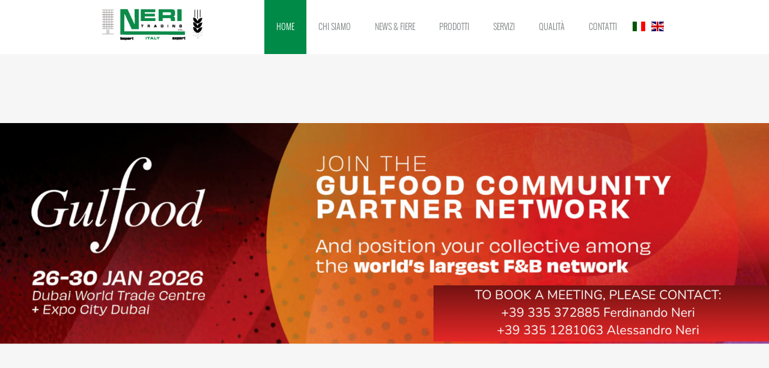

--- FILE ---
content_type: text/html; charset=utf-8
request_url: http://www.neritrading.com/
body_size: 7291
content:
<!DOCTYPE html>
<!--[if lt IE 7 ]> <html class="ie ie6 no-js" lang="en"> <![endif]-->
<!--[if IE 7 ]>    <html class="ie ie7 no-js" lang="en"> <![endif]-->
<!--[if IE 8 ]>    <html class="ie ie8 no-js" lang="en"> <![endif]-->
<!--[if IE 9 ]>    <html class="ie ie9 no-js" lang="en"> <![endif]-->
<!--[if gt IE 9]><!--><html class="no-js" lang="it"><!--<![endif]-->
  <head>
    
    <meta http-equiv="content-type" content="text/html;charset=utf-8" />
        
    <!-- Metas Page details-->
    <title>NERI TRADING SRL </title>
    <meta name="description" content="L&#039;azienda NERI TRADING SRL si occupa di commercio all&#039;ingrosso di cereali, sementi e in particolare specializzata in merito a granaglie per l&#039;ornitologia.
">
    <meta name="keyword" content="Titolo H1 del sito">
    <meta name="robots" content="INDEX,FOLLOW" />
    <meta name="author" content="">
    <!-- Mobile Specific Meta -->
    <meta name="viewport" content="width=device-width, initial-scale=1, maximum-scale=1">
    <!-- Meta Og-->
    <link rel="image_src" href="/images/logo.png" />
    <meta property="og:title" content="NERI TRADING SRL" />
    <meta property="og:description" content="L&#039;azienda NERI TRADING SRL si occupa di commercio all&#039;ingrosso di cereali, sementi e in particolare specializzata in merito a granaglie per l&#039;ornitologia.
" />
    <meta property="og:image" content="/uploads/../images/alias2k.jpg" />
    
    
    <!--main style-->
    <link rel="stylesheet" type="text/css" media="screen" href="/css/bootstrap.css">
    <link rel="stylesheet" type="text/css" media="screen" href="/css/main-style.css">
    <link rel="stylesheet" type="text/css" media="screen" href="/css/css3-animations.css">
    <link rel="stylesheet" type="text/css" media="screen" href="/css/responsive.css">
    <link type="text/css" rel="stylesheet" id="theme" href="/css/jquery-ui-1.8.16.custom.css"/>
    <link type="text/css" rel="stylesheet" href="/css/lightbox.min.css"/>

    <!-- Revolution slider css -->
    <link rel="stylesheet" href="/rs-plugin/css/settings.css"/>
    <link rel="stylesheet" href="/rs-plugin/css/revolution.css"/>

    <!-- Owl Carousel css -->
    <link href="/js/lib/owl-carousel/owl.carousel.css" rel="stylesheet">
    <link href="/js/lib/owl-carousel/owl.theme.css" rel="stylesheet">
    <link href="/js/lib/owl-carousel/owl.transitions.css" rel="stylesheet">

    <!-- font icon css style-->
    <link rel="stylesheet" href="/font/css/font-awesome.css">
    <link rel="stylesheet" href="/font/icons/iconstyle.css">
    
    <link REL="stylesheet" HREF="/css/flag-icon.min.css">

    <!--google font style-->
    <link href='http://fonts.googleapis.com/css?family=Oswald:400,700,300' rel='stylesheet' type='text/css'>
    <!--font-family: Oswald;-->
    <link href='http://fonts.googleapis.com/css?family=Open+Sans:400,300,300italic,400italic,600,600italic,700,700italic,800,800italic' rel='stylesheet' type='text/css'>
    <!--font-family: Open Sans, 'sans-serif';-->

    <!-- Favicons -->
    <link rel="shortcut icon" href="/images/favicon.ico">
    <link rel="apple-touch-icon" href="/images/apple-touch-icon.png">
    <link rel="apple-touch-icon" sizes="72x72" href="/images/apple-touch-72x72.png">
    <link rel="apple-touch-icon" sizes="114x114" href="/images/apple-touch-114x114.png">
    
    <link rel="stylesheet" type="text/css" media="screen" title="lightblue" href="/css/color.css">
    
    <link rel="stylesheet" type="text/css" media="screen" href="/css/frontend.css?v=1487780139">
        
    <!-- Custom Scripts-->
    <script src="/js/jquery.js"></script>
    <script src="/js/bootstrap.js"></script>
    <script type="text/javascript" src="https://maps.google.com/maps/api/js?sensor=true"></script>
    
    <script type="text/javascript" src="/js/frontend.js?v=1487780139"></script>
        <script type="text/javascript">
  function myLoading(zIndex){
    if (zIndex == undefined || zIndex == '') {
      zIndex = 100000;
    }
    jQuery.blockUI({
      css: {
        border: 'none',
        padding: '0',
        backgroundColor: 'none',
        '-webkit-border-radius': '20',
        '-moz-border-radius': '20',
        opacity: 1,
        color: '#fff'
      },
      overlayCSS:  {
          backgroundColor: '#ffffff',
          opacity:         0.4
      },
      applyPlatformOpacityRules: false,
      baseZ: zIndex,
      message: '<img src="/uploads/../images/loader.gif" alt="loading" />'
    })
  }
</script>    <script type="text/javascript">
var _iub = _iub || [];
_iub.csConfiguration = {"invalidateConsentWithoutLog":true,"lang":"it","siteId":502354,"consentOnContinuedBrowsing":false,"cookiePolicyId":7800947, "banner":{ "closeButtonRejects":true,"acceptButtonDisplay":true,"customizeButtonDisplay":true,"rejectButtonDisplay":true,"explicitWithdrawal":true }};
</script>
<script type="text/javascript" src="//cdn.iubenda.com/cs/iubenda_cs.js" charset="UTF-8" async></script>    
                  <script>
      (function(i,s,o,g,r,a,m){i['GoogleAnalyticsObject']=r;i[r]=i[r]||function(){
      (i[r].q=i[r].q||[]).push(arguments)},i[r].l=1*new Date();a=s.createElement(o),
      m=s.getElementsByTagName(o)[0];a.async=1;a.src=g;m.parentNode.insertBefore(a,m)
      })(window,document,'script','//www.google-analytics.com/analytics.js','ga');


      ga('create', 'UA-72304646-1', 'auto', {'allowLinker': true});
      ga('require', 'linker');
      ga('linker:autoLink', [
        'en.neritrading.com'
        ] );

      ga('send', 'pageview', {
        'anonymizeIp': true
      });

    </script>
        </head>
  <body id="top" class="ndheaderv-4">
    <div id="preloader">
        <div class="preloader-container">
            <h4 class="preload-logo triggerAnimation animated" data-animate="fadeInLeft">Neri Trading</h4>
            <h4 class="back-logo">Neri Trading.</h4>
            <img src="/images/preloader.gif" class="preload-gif" alt="preload-image">
        </div>
    </div>
      
    <!-- Header Section Start-->
    <header class="header headerStyle5" id="header">
        <div class="ndheader" id="ndheader">
            <div class="sticky scrollHeaderWrapper">
                <div class="container">
                    <div class="row">
                        <div class="col-sm-12">
                            <div class="logo pull-left">
                                <a class="navbar-brand" href="/"><img src="/images/logo.png" alt="NFNeri" /></a>
                            </div><!-- logo end -->

                            <nav class="mainMenu mainNav pull-right" id="mainNav">
    <ul class="navTabs">
                                                                                                          <li>
                <a  class="active" href="/" >
                  Home                </a>
                                                                                                                                      </li>
                                          <li>
                <a  href="/chi-siamo" >
                  Chi siamo                </a>
                                                                                                                                      </li>
                                          <li>
                <a  href="/news" >
                  News &amp; Fiere                </a>
                                                                                                                                      </li>
                                          <li>
                <a  href="/prodotti" >
                  Prodotti                </a>
                                                                                                                                      </li>
                                          <li>
                <a  href="/servizi" >
                  Servizi                </a>
                                                                                                                                      </li>
                                          <li>
                <a  href="/qualita" >
                  Qualità                </a>
                                                                                                                                      </li>
                                          <li>
                <a  href="/contatti" >
                  Contatti                </a>
                                                                                </li>
                
                    <li class="lang">
                                       <a href="http://www.neritrading.com"><i class="flag-icon flag-icon-it"></i></a>  
                    </li>
            <li class="lang">
                                       <a href="http://en.neritrading.com"><i class="flag-icon flag-icon-gb"></i></a>  
                    </li>
        </ul><!-- end of nav tabs -->
</nav><!-- end of main nav -->

<a href="#" class="generalLink" id="responsiveMainNavToggler"><i class="fa fa-bars"></i></a>
<div class="clearfix"></div><!-- end of clearfix -->
<div class="responsiveMainNav"></div><!-- end of responsive main nav -->                        </div><!-- col 12 end -->
                    </div><!-- row end -->
                </div><!--container end  -->
            </div><!-- sticky end -->
        </div><!-- ndheader end -->
    </header><!--header end -->  
      
    
<style>
  .promo{
    margin-bottom: 20px;
  }
</style>

  <div class="fullwidthbanner-container nd_rv_slider">
    <div class="fullwidthbanner">
      <div class="bannercontainer" >
        <div class="banner" >
          <ul>
                          <li data-transition="boxfade" data-slotamount="20">
                <div class="pattern" style="background:none;"></div>
                <img alt="" title="" src="/uploads/slider/images/slider/ad19ffd70677fa5dc17d31269f2a2557cbe52164.png">                                                              </li>
                          <li data-transition="boxfade" data-slotamount="20">
                <div class="pattern" style="background:none;"></div>
                <img alt="" title="" src="/uploads/slider/images/slider/918153d9c37d619959b3febf111cdade4033c43d.png">                                                              </li>
                          <li data-transition="boxfade" data-slotamount="20">
                <div class="pattern" style="background:none;"></div>
                <img alt="" title="" src="/uploads/slider/images/slider/ac53b235d016fed4a40568d3d0ad22c124abf865.jpg">                                                              </li>
                          <li data-transition="boxfade" data-slotamount="20">
                <div class="pattern" style="background:none;"></div>
                <img alt="" title="" src="/uploads/slider/images/slider/2299387551f1160867a0bb2fc093a6bb91f184df.jpg">                                                              </li>
                          <li data-transition="boxfade" data-slotamount="20">
                <div class="pattern" style="background:none;"></div>
                <img alt="" title="" src="/uploads/slider/images/slider/8394386c715230552261c1919fccbee1154caceb.jpg">                                                              </li>
                          <li data-transition="boxfade" data-slotamount="20">
                <div class="pattern" style="background:none;"></div>
                <img alt="" title="" src="/uploads/slider/images/slider/66de912f26bf63576039f83e47472be1b6fb4820.jpg">                                                              </li>
                          <li data-transition="boxfade" data-slotamount="20">
                <div class="pattern" style="background:none;"></div>
                <img alt="" title="" src="/uploads/slider/images/slider/46b150d47f25c0fb36111d11debeb96e25739a84.jpg">                                                              </li>
                          <li data-transition="boxfade" data-slotamount="20">
                <div class="pattern" style="background:none;"></div>
                <img alt="" title="" src="/uploads/slider/images/slider/fb01057e1ad0717abf51ce9d1009a201013b9db8.jpg">                                                              </li>
                          <li data-transition="boxfade" data-slotamount="20">
                <div class="pattern" style="background:none;"></div>
                <img alt="" title="" src="/uploads/slider/images/slider/228de11565e0fc0d040e713783430d4394f0c488.jpg">                                                              </li>
                          <li data-transition="boxfade" data-slotamount="20">
                <div class="pattern" style="background:none;"></div>
                <img alt="" title="" src="/uploads/slider/images/slider/4a87adac173be2490178a650955434fbacbe3f5d.jpg">                                                              </li>
                          <li data-transition="boxfade" data-slotamount="20">
                <div class="pattern" style="background:none;"></div>
                <img alt="" title="" src="/uploads/slider/images/slider/b4c9aa28a5c3ae8a48ae279fdc83cbe3dfbc3d71.jpg">                                                              </li>
                          <li data-transition="boxfade" data-slotamount="20">
                <div class="pattern" style="background:none;"></div>
                <img alt="" title="" src="/uploads/slider/images/slider/bcd5ce7386ec639015c723f349f9764a77c02541.jpg">                                                              </li>
                          <li data-transition="boxfade" data-slotamount="20">
                <div class="pattern" style="background:none;"></div>
                <img alt="" title="" src="/uploads/slider/images/slider/e898448e6475e4992b420ae7191229b88d92d06e.jpg">                                                              </li>
                          <li data-transition="boxfade" data-slotamount="20">
                <div class="pattern" style="background:none;"></div>
                <img alt="" title="" src="/uploads/slider/images/slider/81420a3f316f532b98dd4a70c00de9550e135be5.jpg">                                                              </li>
                          <li data-transition="boxfade" data-slotamount="20">
                <div class="pattern" style="background:none;"></div>
                <img alt="" title="" src="/uploads/slider/images/slider/e23da6f56c51d7d21893098d916e3d37f57959ac.jpg">                                                              </li>
                          <li data-transition="boxfade" data-slotamount="20">
                <div class="pattern" style="background:none;"></div>
                <img alt="" title="" src="/uploads/slider/images/slider/19a43dd149fa7d698ef2aa62bfdd9322d226c9c6.jpg">                                                              </li>
                      </ul>
        </div>
      </div>
      <div class="tp-bannertimer"></div>
    </div>
  </div>

<section id="ndtmfeature2" class="offgray-bg clear animation" data-animation="animation-fade-in-up">
  <div class="container">
    <div class="row">
      <div class="ndfttitle">
                      </div>
    </div>
  </div>
</section>


  <section class="ndprotfolio2 clear animation" data-animation="animation-fade-in-down" id="ourwork">
    <div class="container">
      <div class="row">
        <div class="col-sm-12">
          <div class="heading">
            <h2 class="ndnwdrak">I nostri prodotti</h2>
          </div>
                      <div class="view-all"><a class="fadeInup" href="/prodotti" target="blank">View All<i class="arrow_right"></i></a></div>
                  </div><!-- .col 12 end -->
      </div><!-- .row end -->
      <div class="row-fulid">
        <ul class="portfolioContainer isotope">
                      <li class="web col-sm-3">
              <div class="portfolio4col">
                <div class="lightCon">
                  <span class="hoverBox">
                    <span class="smallIcon">
                                              <a href="/uploads/product/images/max/2791559651053d3e37736e33e94de3c7dbaf438d.jpg" title="Project Title2" class="zoom lb lb_warsaw1"><i class="icon_search"></i></a>
                                                                                              <span class="border-right"></span>
                                                <a href="/prodotti/girasole-striato-gigante" title="Girasole Striato Gigante" target="_blank" class="linKed"><i class="icon_link"></i></a>
                                          </span>
                  </span>
                                      <img alt="Girasole Striato Gigante" title="Girasole Striato Gigante" src="/uploads/product/images/min/2791559651053d3e37736e33e94de3c7dbaf438d.jpg">                                  </div>
                                  <div class="heading port-title">
                    <a href="/prodotti/girasole-striato-gigante">
                      <h4 style="color:#008A48;">Girasole Striato Gigante</h4>
                                              <p>Heliantuhus Annuus</p>
                                          </a>
                  </div>
                              </div>
            </li>
                      <li class="web col-sm-3">
              <div class="portfolio4col">
                <div class="lightCon">
                  <span class="hoverBox">
                    <span class="smallIcon">
                                              <a href="/uploads/product/images/max/bddf27731457504bd45819fad03f7b5963e72d18.jpg" title="Project Title2" class="zoom lb lb_warsaw1"><i class="icon_search"></i></a>
                                                                                              <span class="border-right"></span>
                                                <a href="/prodotti/miglio-giallo" title="Miglio Giallo" target="_blank" class="linKed"><i class="icon_link"></i></a>
                                          </span>
                  </span>
                                      <img alt="Miglio Giallo" title="Miglio Giallo" src="/uploads/product/images/min/bddf27731457504bd45819fad03f7b5963e72d18.jpg">                                  </div>
                                  <div class="heading port-title">
                    <a href="/prodotti/miglio-giallo">
                      <h4 style="color:#008A48;">Miglio Giallo</h4>
                                              <p>Panicum miliaceum</p>
                                          </a>
                  </div>
                              </div>
            </li>
                      <li class="web col-sm-3">
              <div class="portfolio4col">
                <div class="lightCon">
                  <span class="hoverBox">
                    <span class="smallIcon">
                                              <a href="/uploads/product/images/max/fd36c07475fe79b90fde6b10f35c9062c25dfb77.jpg" title="Project Title2" class="zoom lb lb_warsaw1"><i class="icon_search"></i></a>
                                                                                              <span class="border-right"></span>
                                                <a href="/prodotti/scagliola" title="Scagliola" target="_blank" class="linKed"><i class="icon_link"></i></a>
                                          </span>
                  </span>
                                      <img alt="Scagliola" title="Scagliola" src="/uploads/product/images/min/fd36c07475fe79b90fde6b10f35c9062c25dfb77.jpg">                                  </div>
                                  <div class="heading port-title">
                    <a href="/prodotti/scagliola">
                      <h4 style="color:#008A48;">Scagliola</h4>
                                              <p>Phalaris canariensis</p>
                                          </a>
                  </div>
                              </div>
            </li>
                      <li class="web col-sm-3">
              <div class="portfolio4col">
                <div class="lightCon">
                  <span class="hoverBox">
                    <span class="smallIcon">
                                              <a href="/uploads/product/images/max/d07625ff59bd409087433b14d8561b9fb9a672d9.jpg" title="Project Title2" class="zoom lb lb_warsaw1"><i class="icon_search"></i></a>
                                                                                              <span class="border-right"></span>
                                                <a href="/prodotti/seme-lino" title="Seme Lino" target="_blank" class="linKed"><i class="icon_link"></i></a>
                                          </span>
                  </span>
                                      <img alt="Seme Lino" title="Seme Lino" src="/uploads/product/images/min/d07625ff59bd409087433b14d8561b9fb9a672d9.jpg">                                  </div>
                                  <div class="heading port-title">
                    <a href="/prodotti/seme-lino">
                      <h4 style="color:#008A48;">Seme Lino</h4>
                                              <p>Linum usitatissimum</p>
                                          </a>
                  </div>
                              </div>
            </li>
                  </ul>
      </div><!-- .row-fulid end -->
    </div><!-- .cntainer end -->
  </section>


  <section id="ndlatestpost" class="clear white-bg animation" data-animation="animation-fade-in-up">
    <div class="container">
      <div class="row">
        <div class="col-sm-12">
          <div class="latestpost">
            <div class="heading">
              <h2>In evidenza</h2>
            </div>
          </div>
        </div><!-- col 12 end -->
      </div><!-- .row end-->
      <div class="latest-post-owl">
        <div class="row">
          <div id="owl-latest-post" class="blog-post nadea-theme">
                                                                                                                                                                        <div class="item col-sm-3">
                <article class="post-content-container">
                  <div class="post-image-container">
                    <a href="/contatti"   title="VEDI MAPPA">                                          <img alt="LA NOSTRA SEDE" title="LA NOSTRA SEDE" src="/uploads/banner/images/lista/cc7a206944e9078e79af11e9ace9b2e64e6beb9a.jpg">                                        </a>                  </div>
                  <div class="post-title">
                    <a href="/contatti"   title="VEDI MAPPA">                    <h4>LA NOSTRA SEDE</h4>
                    </a>                  </div><!-- Blog Title-->

                  <div class="post-info">
                    <div class="post-date">
                      &nbsp;
                    </div>
                  </div><!-- .post-info end -->
                  <p>La nostra sede &egrave; situata a Montevarchi (AR) a circa 2,5 km Autostrada A1 uscita 25 Valdarno.</p>
                  <div class="readmore"><a class="read-more" href="/contatti"   title="VEDI MAPPA">VEDI MAPPA<i class="arrow_right"></i></a></div>                </article><!-- .blog-post end -->
              </div>
                                                                                                                                                                        <div class="item col-sm-3">
                <article class="post-content-container">
                  <div class="post-image-container">
                    <a href="/chi-siamo"   title="Vedi tutto">                                          <img alt="LA NOSTRA STORIA" title="LA NOSTRA STORIA" src="/uploads/banner/images/lista/30101cb8d2095217ac936d0cb2b1fae013719ae6.png">                                        </a>                  </div>
                  <div class="post-title">
                    <a href="/chi-siamo"   title="Vedi tutto">                    <h4>LA NOSTRA STORIA</h4>
                    </a>                  </div><!-- Blog Title-->

                  <div class="post-info">
                    <div class="post-date">
                      &nbsp;
                    </div>
                  </div><!-- .post-info end -->
                  <p>L&rsquo;esperienza aziendale della famiglia Neri nel settore della &quot;produzione&quot; di sementi, nasce nell&#39;immediato dopoguerra.</p>
                  <div class="readmore"><a class="read-more" href="/chi-siamo"   title="Vedi tutto">Vedi tutto<i class="arrow_right"></i></a></div>                </article><!-- .blog-post end -->
              </div>
                                                                                                                                                                        <div class="item col-sm-3">
                <article class="post-content-container">
                  <div class="post-image-container">
                    <a href="/servizi"   title="Vedi tutto">                                          <img alt="SERVIZI" title="SERVIZI" src="/uploads/banner/images/lista/c7b2bd7acaf988258f8b1ceefa677a2be5685436.jpg">                                        </a>                  </div>
                  <div class="post-title">
                    <a href="/servizi"   title="Vedi tutto">                    <h4>SERVIZI</h4>
                    </a>                  </div><!-- Blog Title-->

                  <div class="post-info">
                    <div class="post-date">
                      &nbsp;
                    </div>
                  </div><!-- .post-info end -->
                  <p>La nostra azienda si avvale di centri di stoccaggio dislocati nei punti pi&ugrave; strategici d&#39; Europa...</p>
                  <div class="readmore"><a class="read-more" href="/servizi"   title="Vedi tutto">Vedi tutto<i class="arrow_right"></i></a></div>                </article><!-- .blog-post end -->
              </div>
                      </div>
        </div>
      </div>
    </div>
  </section>
    
    <section class="footer-bg clear animation" data-animation="animation-fade-in-up" id="footer">
    <div class="rows">
        <div class="col-sm-6 ndft-no-padding footerbg-left">
            <div class="footer-left">
                <div class="col-sm-12 fotter-nopadd">
                    <div class="ft_left">
<!--                        <h1 class="texth1">?php echo __('[FOOTER] Titolo'); ?></h1>-->
                        <h3 class="fthead">NERI TRADING</h3>
                        <div>
                            Cod Fis/P.IVA: IT02066310513<br/>
<a href="/privacy-policy">Privacy Policy</a> | <a href="/cookie-policy">Cookie Policy</a>                        </div>
                    </div>
                </div><!-- 1Col end-->
            </div><!-- footer left end -->
        </div><!-- col 5 end -->

        <div class="col-sm-6 ndft-no-padding footerbg-right">
            <div class="footer-right">
                <div class="col-sm-12 fotter-nopadd2">
                    <div class="nadea_ContInro">
                        <h3 class="fthead">Info contatti</h3>
                        <ul class="address">
                            <li>
                                <div class="pull-left">
                                    <div class="ftIcon icon-pin-add">
                                        <i class="ndlocationIcon ndftIcon"></i>
                                    </div>
                                </div>
                                <p>Via Enzo Ferrari n.9/11 interno 18 - 52025 Montevarchi (AR)</p>
                            </li>
                            <li>
                                <div class="pull-left">
                                    <div class="ftIcon icon-phone-add">
                                        <i class="ndphoneeIcon ndftIcon"></i>
                                    </div>
                                </div>
                                <p>Telefono: (+39) 055 980293<br>Fax: (+39) 055 982601</p>
                            </li>
                            <li>
                                <div class="pull-left">
                                    <div class="ftIcon icon-from">
                                        <i class="ndformIcon ndftIcon"></i>
                                    </div>
                                </div>
                                <p>Email: <a class="mail-box" href="mailto:info@neritrading.com">info@neritrading.com</a></p>
                            </li>
                        </ul>
                    </div>
                </div><!-- 6Col end-->
            </div><!-- .test row end -->
        </div><!-- col 7 end -->
    </div><!-- rows end -->

    <!-- Footer Bottom Start-->
    <div class="footer-bottom clear">
        <div class="container">
            <div class="row">
                <div class="col-sm-7">
                    <ul class="footer-nav pull-left">
                                                                                                                <li>
                                    <a href="/chi-siamo" >
                                        Chi siamo                                    </a>
                                </li>
                                                                                                                                            <li>
                                    <a href="/news" >
                                        News &amp; Fiere                                    </a>
                                </li>
                                                                                                                                            <li>
                                    <a href="/prodotti" >
                                        Prodotti                                    </a>
                                </li>
                                                                                                                                            <li>
                                    <a href="/servizi" >
                                        Servizi                                    </a>
                                </li>
                                                                                                                                            <li>
                                    <a href="/qualita" >
                                        Qualità                                    </a>
                                </li>
                                                                                                                                            <li>
                                    <a href="/contatti" >
                                        Contatti                                    </a>
                                </li>
                                                                        </ul>
                </div><!-- col 6 end -->
                <div class="col-sm-5">
                    <p class="copywrite pull-right">&copy; copyright 2015 Neri Trading.</p>
                </div><!-- col 6 end -->
            </div><!-- row end -->
        </div><!-- container end -->
    </div><!-- Footer Bottom End -->
</section><!-- footer section end  -->    
    <div class="go-up"><img src="/images/back-top.png" alt="Back-To-Top"/></div>
    <!-- Back To Top End-->
    
    <!-- JavaScript -->
    <script src="/js/lib/jquery.appear.js"></script>
    <script src="/js/lib/owl-carousel/owl.carousel.min.js"></script>
    <!--for portfolio jquery-->
    <script type="text/javascript" src="/js/gmaps.js"></script>
    <script src="/js/jquery.isotope.min.js" type="text/javascript"></script>
    <script type="text/javascript" src="/js/jquery.ui.widget.min.js"></script> 
    <script type="text/javascript" src="/js/jquery.ui.rlightbox.js"></script>
    <script src="/rs-plugin/js/jquery.themepunch.tools.min.js"></script>
    <script src="/rs-plugin/js/jquery.themepunch.revolution.min.js"></script>

    <script type="text/javascript">
        var tpj=jQuery;
        tpj.noConflict();

        tpj(document).ready(function() {

            if (tpj.fn.cssOriginal!=undefined)
                tpj.fn.css = tpj.fn.cssOriginal;

                tpj('.banner').revolution(
                    {
                        dottedOverlay:"none",
                        delay:4000,
                        startwidth:1500,
                        startheight:700,
                        hideThumbs:200,

                        thumbWidth:100,
                        thumbHeight:50,
                        thumbAmount:5,

                        navigationType:"bullet",
                        navigationArrows:"solo",
                        navigationStyle:"preview3",


                        navigationHAlign:"center",				// Vertical Align top,center,bottom
                        navigationVAlign:"bottom",					// Horizontal Align left,center,right
                        navigationHOffset:0,
                        navigationVOffset:20,

                        soloArrowLeftHalign:"left",
                        soloArrowLeftValign:"center",
                        soloArrowLeftHOffset:20,
                        soloArrowLeftVOffset:0,

                        soloArrowRightHalign:"right",
                        soloArrowRightValign:"center",
                        soloArrowRightHOffset:20,
                        soloArrowRightVOffset:0,

                        touchenabled:"off",						// Enable Swipe Function : on/off
                        onHoverStop:"off",						// Stop Banner Timet at Hover on Slide on/off

                        stopAtSlide:-1,							// Stop Timer if Slide "x" has been Reached. If stopAfterLoops set to 0, then it stops already in the first Loop at slide X which defined. -1 means do not stop at any slide. stopAfterLoops has no sinn in this case.
                        stopAfterLoops:-1,						// Stop Timer if All slides has been played "x" times. IT will stop at THe slide which is defined via stopAtSlide:x, if set to -1 slide never stop automatic

                        hideCaptionAtLimit:0,					// It Defines if a caption should be shown under a Screen Resolution ( Basod on The Width of Browser)
                        hideAllCaptionAtLilmit:0,				// Hide all The Captions if Width of Browser is less then this value
                        hideSliderAtLimit:0,					// Hide the whole slider, and stop also functions if Width of Browser is less than this value

                        shadow:0,								//0 = no Shadow, 1,2,3 = 3 Different Art of Shadows  (No Shadow in Fullwidth Version !)
                        fullWidth:"on"							// Turns On or Off the Fullwidth Image Centering in FullWidth Modus
                    });
        });
    </script>

                                    <script type="text/javascript">
                    var map;
                    window.setTimeout(function() {
                        map = new window.GMaps({
                                div: '#contactMap',
                                lat: 43.5349239,
                                lng: 11.566597,
                                scrollwheel: false,
                                zoomControl: false,
                                disableDoubleClickZoom: false,
                                disableDefaultUI: true
                        });

                        var styles = [
                        {
                          stylers: [
                            { hue: "#008A48" },
                            { saturation: -100 }
                          ]
                        }
                        ];

                        map.addStyle({
                          styledMapName:"Styled Map",
                          styles: styles,
                          mapTypeId: "map_style"  
                        });

                        map.setStyle("map_style");

                        map.addMarker({
                                lat: 43.5349239,
                                lng: 11.566597,
                                icon: '/images/mapmarker.png',
                                title: '',
                                infoWindow: {
                                        content: 'Via Enzo Ferrari n.9/11 interno 18,<br/>\n52025 Montevarchi (AR)'
                                }

                        });
                    },1000);
                </script>

            
    <script type="text/javascript" src="/js/nice-scroll.js"></script>
    <script type="text/javascript" src="/js/ms-drop-down.js"></script>
    <script type="text/javascript" src="/js/easy-tabs.js"></script>
    <script type="text/javascript" src="/js/main.js" ></script>
    
        
      </body>
</html>

--- FILE ---
content_type: text/css
request_url: http://www.neritrading.com/css/main-style.css
body_size: 20121
content:
/*
	Theme Name: Nadea.
	Description: Nadea � Multi-purpose HTML Template
	Version: 1.0
	Author:
	Website: http:
*/	
/* -------------------------------------------- */
/*             TABLE OF CONTENTS
/* -------------------------------------------- */
/*  01 	-	Font Face							*/
/*  02 	-	Css Reset							*/
/*  03 	-	Document Setup	       				*/
/*  04 	-	Header Style Start					*/
/*	05	-	Logo & Navigation					*/
/*	06	-	Revulation Secion End				*/
/*	07	-	Services Secion End					*/
/*	08	-	Portfolio Secion End				*/
/*	09	-	Feature Secion End					*/
/*	10	-	LatestPost Secion End				*/
/*	11	-	Testimonials Secion End				*/
/*	12	-	OurClient Secion End				*/
/*	13	-	Newslater Secion End				*/
/*	14	-	GoogleMap Section End				*/
/*	15	-	Footer Section End					*/
/*	16	-	Footer Bottom Section End			*/
/*	17	-	GoBackTop Section End				*/
/*	18	-	Home2 Page End						*/
/*	19	-	Home3 Page End						*/
/*	20	-	Home4 Page End						*/
/*	21	-	Home5 Page End						*/
/*	22	-	Home6 Page End						*/
/*	23	-	Home7 Page End						*/
/*	24	-	Home8 Page End						*/
/*	25	-	Home9 Page End						*/
/*	26	-	AboutUs page End					*/
/*	27	-	Portfolio 2col Page End				*/
/*	28	-	Portfolio 4col Page End				*/
/*	29	-	Portfolio Single2 Page End			*/
/*	30	-	Portfolio Single Page End			*/
/*	31	-	404Error Page End					*/
/*	32	-	PricingTable Page End				*/
/*	33	-	Blog Page End						*/
/*	34	-	Blog FullWidth Page End					*/
/*	35	-	Services Page End					*/
/*	36	-	Elements Page End					*/
/*	37	-	Contact Page End					*/
/*	38	-	IconSection End						*/
/*	39	-	Header Version 1 End				*/
/*	40	-	Header Version 2 End				*/
/*	41	-	Header Version 3 End				*/
/*	42	-	Header Version 4 End				*/
/*	43	-	Header Version 5 End				*/
/*	44	-	Color Chosser End					*/

/*----------------------------------------------------
	1. Font Face
------------------------------------------------------*/
/* Generated by Font Squirrel (http://www.fontsquirrel.com) on January 31, 2015 */



@font-face {
    font-family: 'oswaldlight';
    src: url('../font/oswald/oswald.light-webfont.eot');
    src: url('../font/oswald/oswald.light-webfont.eot?#iefix') format('embedded-opentype'),
         url('../font/oswald/oswald.light-webfont.woff2') format('woff2'),
         url('../font/oswald/oswald.light-webfont.woff') format('woff'),
         url('../font/oswald/oswald.light-webfont.ttf') format('truetype'),
         url('../font/oswald/oswald.light-webfont.svg#oswaldlight') format('svg');
    font-weight: normal;
    font-style: normal;

}
/*----------------------------------------------------
	2. CSS Reset
------------------------------------------------------*/
* {
	padding:0;
	margin:0;
}
body {
	color:#7e8082;
	font-family: Open Sans, 'sans-serif';
	font-weight: 400;
	position:relative;
	background:#fff;
	width:100%;
	height:100%;
	margin:0px;
	padding:0px;
	outline:0px;
	overflow-y:hidden;
	line-height:normal;
}

a {
	text-decoration:none;
/*	color:#7e8082;*/
        color:#008A48;
	outline:none;
}
a:hover, a:focus{/*color:#4cc1d3;*/color: #7e8082;text-decoration:none;}
img {max-width:100%;}


/* Fontello */
/*----------------------------------------------------
	3. Document Setup
------------------------------------------------------*/

p{
	font-size:12px;
	line-height:18px;
	font-weight:lighter;
	margin:0px;
	font-family:Open Sans, 'sans-serif';
	color:#7e8082;
}
h1{
	font-family: 'oswaldlight';
	font-size:90px;
	line-height:76px;
	font-weight:lighter;
	margin:0px;
}
h2{
	font-family: 'oswaldlight';
	font-size:72px;
	color:#ffffff;
	line-height:57px;
	font-weight:lighter;
	text-transform:uppercase;
	margin:0px;
}
h3{
	font-family: 'oswaldlight';
	font-size:27px;
	line-height:30px;
	font-weight:lighter;
	margin:0px;
}
h4{
	font-family: 'oswaldlight';
	font-size:21px;
	line-height:24px;
	color:#fff;
	font-weight:lighter;
	margin:0px;
}
h5{
	font-family: 'oswaldlight';
	font-size:16px;
	line-height:24px;
	color:#fff;
	font-weight:400;
	margin:0px;
}
.heading h1{
	font-family: 'oswaldlight';
	font-size:52px;
	line-height:30px;
	color:#fff;
	font-weight: lighter;
	text-transform: uppercase;
}
.heading h2{
	font-family: 'oswaldlight';
	font-size:24px;
	line-height:30px;
	font-weight:normal;
	text-transform: uppercase;
}
.heading h3{
	font-family: 'oswaldlight';
	font-size:20px;
	line-height:30px;
	font-weight: lighter;
	text-transform: uppercase;
}
.heading h4{
	font-family: Oswald 'sans-serif';
	font-size:18px;
	line-height:30px;
	font-weight: lighter;
	text-transform: uppercase;
}
.font-color{color:#4cc1d3;}
.skype-bg{background:#00c2d6;}
.yellow-bg{background:#ffeb01;}
.white-bg{background:#fff;}
.black-bg{background:#565a60;}
.nvbule-bg{background:#4f575e;}
.Offgray-bg{background:#ecedef;}
.clear{clear:both;}
.ndheight{height:40px;clear:both;}
.addPadding{padding: 20px 0px;}
.add-Padding{padding-top: 20px;}
.ndnwdrak{color:#6f6f73;}

/*----------------------------------------------------
	4. Header Style Start
------------------------------------------------------*/

.header{
	background: transparent;
	position:absolute;
	width:100%;
	height: 95px;
	top:0px;
	left:0px;
	border-bottom: 1px solid rgba(255, 255, 255, 0.1);
	z-index:999999;
}
.headerStyle{background:#636a71;position:relative;}
.header .scrollHeaderWrapper { height: 95px;}
.header + .offset {display: none;}
.header.fixedHeader{
	position: fixed;
	top: 0;
	left: 0;
	width: 100%;
	z-index: 100000000;
	background:rgba(99, 106, 113, 0.9);
	-webkit-transition: all .3s ease;
	-moz-transition: all .3s ease;
	-ms-transition: all .3s ease;
	-o-transition: all .3s ease;
	transition: all .3s ease;
}
.header.fixedHeader + .offset {display: block;}

/* --- logo --------------------- */

.logo a{color:#fff;}
.logo img{width: 70%;}
.navbar-brand{
	font-size:26px;
	line-height:32px;
	text-transform:uppercase;
	color:#fff;
	padding:0px;
	padding-top: 43px;
	font-family:'oswaldlight';
}
.header.fixedHeader .navbar-brand{
	font-size: 18px;
	line-height: 10px;
	/*padding-top: 30px;*/
        padding-top: 5px;
}
.header.fixedHeader .navbar-brand{
	font-size: 18px;
	line-height: 10px;
	/*padding-top: 30px;*/
        padding-top: 5px;
}
.header.fixedHeader .mainNav .navTabs li a{padding:24px 22px 23px;}
.header.fixedHeader .mainNav .navTabs li .dropDown li a{padding:15px;}
.header.fixedHeader{height: 66px;}
.header.fixedHeader .mainNav .navTabs li .dropDown{top: 66px;}

/* --- mainNav --------------------- */

.logo{width:auto;}
.mainMenu{width:auto;}
.skills li{
	width:100%;
	height:30px;
	background:red;
}
.skills li .expand{background:green;}

.mainNav {float: right;}
.header.fixedHeader{
	-webkit-transition: all .3s ease;
	-moz-transition: all .3s ease;
	-ms-transition: all .3s ease;
	-o-transition: all .3s ease;
	transition: all .3s ease;
}
.mainNav .navTabs > li,
.mainNav .navTabs > li.lang{
	float: left;
	position: relative;
	list-style:none;
}
.mainNav .navTabs > li > a,
.mainNav .navTabs > li > button {
	display: block;
	line-height:18px;
	text-align: center;
	color: #d0d0d0;
	font-size: 14px;
	font-weight:normal;
	font-family:'oswaldlight';
	padding: 53px 22px 23px;
	text-transform:uppercase;
}

.mainNav .navTabs > li.lang > a{
	display: block;
	line-height:18px;
	text-align: center;
	color: #d0d0d0;
	font-size: 14px;
	font-weight:normal;
	font-family:'oswaldlight';
	padding: 53px 5px 23px;
	text-transform:uppercase;
}

.mainNav .navTabs > li .active {color: #ffffff; border-bottom:1px solid #4cc1d3;}
.mainNav .navTabs > li .menuArrow {
  display: inline-block;
  line-height: 33px;
  float: right;
}
.mainNav .navTabs > li .dropDown {
	position: absolute;
	z-index: 100000000000;
	left: 0px;
	top: 95px;
	width: 160px;
	background-color: #c8cacd;
	display: none;
	border-bottom: 1px solid rgba(105, 116, 123, 0.21);
	-webkit-box-shadow: 4px 4px 5px 0px rgba(65, 65, 70, 0.53);
		-moz-box-shadow: 4px 4px 5px 0px rgba(65, 65, 70, 0.53);
			box-shadow: 4px 4px 5px 0px rgba(65, 65, 70, 0.53);
}
.mainNav .navTabs > li .dropDown li {
  position: relative;
}
.mainNav .navTabs > li .dropDown li a,
.mainNav .navTabs > li .dropDown li > button {
	display: block;
	white-space: nowrap;
	color: #7a7b7d;
	text-align: left;
	width: 100%;
	overflow: hidden;
	font-size: 12px;
	font-weight:normal;
	font-family:Open Sans, 'sans-serif';
	height: 43px;
	line-height:18px;
	padding:15px;
	border-bottom: 1px solid rgba(105, 116, 123, 0.21);
}
.mainNav .navTabs > li .dropDown li .active {color: #ffffff;}
.mainNav .navTabs > li .dropDown li .dropDown {
  position: absolute;
  z-index: 100000000000;
  left: 100%;
  top:0px;
  min-width: 160px;
  overflow: hidden;
}
.mainNav .navTabs > li .dropDown li:hover > a,
.mainNav .navTabs > li .dropDown li:hover > button {
  color: #ffffff;
}
.mainNav .navTabs > li:hover .dropDown {
  display: block;
  animation-name: slideUpSlow;
  -webkit-animation-name: slideUpSlow;
  animation-duration: 0.5s;
  -webkit-animation-duration: 0.5s;
  animation-timing-function: ease-in-out;
  -webkit-animation-timing-function: ease-in-out;
  visibility: visible !important;
  line-height:40px;
}
.mainNav .navTabs > li:hover .dropDown .dropDown {display: none;}
.mainNav .navTabs > li:hover .dropDown li:hover .dropDown {
  display: block;
  animation-name: slideLeftSlow;
  -webkit-animation-name: slideLeftSlow;
}
.mainNav .navTabs > li:hover > a,
.mainNav .navTabs > li:hover > button {
  color: #ffffff;
  border-bottom: 1px solid #4cc1d3;
}
.navTabs li {list-style:none;}
.mainNav .navTabs > li .formWrapper {
  padding: 20px;
  overflow: hidden;
}
.mainNav .navTabs > li .formWrapper form input {
  width: 100%;
  padding: 13px 20px;
  margin-bottom: 20px;
}
.mainNav .navTabs > li .formWrapper form input:focus {border-color: #ff6b6b;}
.mainNav .navTabs > li .formWrapper form button {
  width: 100%;
  color: #ffffff;
  font-size: 15px;
  font-weight: 700;
  padding: 13px 20px;
  margin-top: 10px;
}
/* --- responsiveMainNav --------------------- */

#responsiveMainNavToggler {
  padding: 0;
  height: 33px;
  width: 33px;
  text-align: center;
  line-height: 33px;
  margin-top: 30px;
  margin-bottom:1px;
  font-size: 18px;
  overflow: hidden;
  margin-right: 15px;
  font-family: 'oswaldlight';
  float: right;
  display:none;
  background: #4cc1d3;
  color:#fff;
}
#responsiveMainNavToggler.opened {
  background-color: #4cc1d3;
  color: #ffffff;
}
.responsiveMainNav {
  padding: 0 15px;
  margin-bottom: 30px;
  position: relative;
  display: none;
  z-index: 99;
}
.responsiveMainNav > ul.navTabs > li a,
.responsiveMainNav > ul.navTabs > li > button {
  display: block;
  width: 100%;
  height: 40px;
  line-height: 40px;
  padding: 0 15px;
  background-color: #c8cacd;
  color: #7a7b7d;
  border-bottom: 1px solid rgba(105, 116, 123, 0.21);
  text-align: left;
  font-weight:lighter;
}
.responsiveMainNav > ul.navTabs > li a:hover,
.responsiveMainNav > ul.navTabs > li > button:hover {
  background-color: #4cc1d3;
  color: #ffffff;
}
.responsiveMainNav > ul.navTabs > li a:hover:after,
.responsiveMainNav > ul.navTabs > li > button:hover:after {
  color: #ffffff !important;
}
.responsiveMainNav > ul.navTabs > li a.toggleResponsive:after,
.responsiveMainNav > ul.navTabs > li > button.toggleResponsive:after {
  content: '+';
  font-family: 'oswaldlight';
  float: right;
  color: #21242e;
  font-size: 17px;
  font-weight: 700;
  -webkit-transition: all 0.4s ease-in-out;
  -moz-transition: all 0.4s ease-in-out;
  -o-transition: all 0.4s ease-in-out;
  -ms-transition: all 0.4s ease-in-out;
  -khtml-transition: all 0.4s ease-in-out;
  transition: all 0.4s ease-in-out;
}
.responsiveMainNav > ul.navTabs > li .toggleResponsive.activeLine {
  background-color:#4cc1d3;
  color: #ffffff;
}
.responsiveMainNav > ul.navTabs > li .toggleResponsive.activeLine:after {
  content: '-';
  font-family: 'oswaldlight';
  float: right;
  color: #ffffff;
  font-size: 17px;
  font-weight:lighter;
}
.responsiveMainNav > ul.navTabs > li .active {
  color: #ffffff;
}
.responsiveMainNav > ul.navTabs > li .active:after {
  color: #ffffff !important;
}
.responsiveMainNav > ul.navTabs > li .dropDown {
  display: none;
}
.responsiveMainNav > ul.navTabs > li .dropDown li a {
  padding: 0 30px;
}
.responsiveMainNav > ul.navTabs > li .dropDown li a:before {
  content: '-';
  font-family:Open Sans, 'sans-serif';
  font-weight: 700;
  margin-right: 5px;
}
.responsiveMainNav > ul.navTabs > li .dropDown li .dropDown li a {padding: 0 45px;}
/*----------------------------------------------------
	5. Navigation&Logo Sectin End
------------------------------------------------------*/


.pattern {
	background: url('../images/parrent.png') repeat;
	position: absolute;
	width: 100%;
	height: 100%;
	z-index: 1;
}
.tp-bannertimer{display:none;}
.tp-leftarrow.default{
	background: url(../images/left-arrow.png) no-repeat 0!important;
	margin-left: 25px;
}
.tp-rightarrow.default{
	background: url(../images/right-arrow.png) no-repeat 0!important;
}
.nd_rv_slider .bullet{background:rgba(255, 255, 255, 0.5); width:30px; height:4px;display:inline-block;margin-right:4px;}
.nd_rv_slider .bullet.selected{background:#fff; width:30px; height:4px;display:inline-block;}
.tp-bullets.hidebullets{opacity:1!important;}

/*----------------------------------------------------
	6. Revulation Secion End
------------------------------------------------------*/

.ndservice-item .heading h2{margin-top:20px;line-height:40px;}
.ndservice-item .heading p{color:#fff;font-size:12px;line-height:18px;font-weight:normal;}
#ndservices{padding:80px 0px 76px;}
.ndft-line{
	height:25px;
	width:2px;
	background: #fff;
	position: absolute;
	float: right;
	margin-left: 53px;
	margin-top:-4px;
}
.ndft-linetw{
	height:25px;
	width:2px;
	background: #fff;
	position: absolute;
	float: right;
	margin-left: 38px;
	margin-top:-4px;
}
.feature-left{padding-right:15px;}
.feature-right{padding-left:23px;}

/*----------------------------------------------------
	7. Services Secion End
------------------------------------------------------*/

.ndprotfolio{
	color:#242424;
	overflow:hidden;
	padding-top:40px;
	padding-bottom:50px;
	
}
.ndprotfolio .heading h2 {color:#6f6f73;line-height:22px;}
.view-all{
	color:#7e8082;
	font-family:'oswaldlight';
	font-size:12px;
	text-transform: uppercase;
	float:right;
	position: relative;
	top: -8px;
	line-height: 1;
	margin: 0px;
	padding: 0px;
}
.view-all a{text-decoration:none;position: relative;top: 3px;}

.view-all i{
	color:#a4a4a4;
	font-size:18px;
	background:#d7d9dc;
	border-radius:50%;
	margin-left: 5px;
	padding:8px;
	-webkit-animation: paused!important; /* Chrome, Safari, Opera */
    animation-play-state: paused;
}
.view-all a:hover i{color:#fff;background:#4cc1d3;}
.ndprotfolio .protBox{
	padding-top:85px ;
	padding-bottom:90px ;
	position:relative;
}
.ndprotfolio .heading p{padding-bottom:10px;}
.ndprotfolio h4{font-weight:700;}
.portfolioFilter{
	display:block;
	text-align: center;
	margin:0px;
	line-height: 1;
	margin-top: -8px;
}

.portfolioFilter ul{
	margin:0 auto;
	text-align:start;
	display:block;
	margin-bottom:19px;
	float:left;
}
.portfolioFilter ul li{display:inline-block;}
.portfolioFilter ul li a{
	padding:10px 15px;
	font-size:12px;
	line-height:15px;
	font-family:'oswaldlight';
	font-weight:normal;
	color:#75777a;
	text-transform:uppercase;
	display:block;
	text-decoration:none;
	border-right:none;
	
	transition-duration: 0.2s;
	-webkit-transition-duration: 0.2s;
}
.row-fulid{margin-left:-10px;margin-right:-10px;}
.nd-portpagination2{margin-top:20px;}
.portfolioFilter ul li a:hover{
	background-color:#d7d9dc;
	color:#979ca1;
	transition-duration: 0.2s;
	-webkit-transition-duration: 0.2s;
}

.portfolioFilter ul li a.current{
	background-color:#d7d9dc;
	color:#75777a;
}

ul.portfolioContainer,
div.portfolioContainerNew{
	display:block;
	padding:0px;
	margin-bottom:0;
	list-style-type:none;
}
ul.portfolioContainer li{
	display:block;
	/*min-height:205px;*/
	padding:0px 10px;
	margin:10px 0px;
	
}
div.portfolioContainerNew div{
	display:block;
	/*min-height:205px;*/
	margin:10px 0px;
	
}
ul.portfolioContainer li .lightCon,
div.portfolioContainerNew div .lightCon{
	display:block;
	margin:0px;
	position:relative;
	overflow:hidden;
}
.lightCon i{font-size:18px;cursor:pointer;}
ul.portfolioContainer li img,
div.portfolioContainerNew div img{
	width:100% !important;
	display:block;
	height:auto;
}
span.hoverBox{
	visibility:hidden;
	width:100%;
	height:100%;
	position: absolute;
	left:0px;
	bottom: 0px;
	transition-duration: 0.2s;
	-webkit-transition-duration: 0.2s;
	
	background: rgba(0, 0, 0, 0.1);
	
}
.lightCon:hover span.hoverBox{
	visibility:visible;
	left:0px;
	bottom: 0px;
	background:rgba(71, 75, 84, 0.85);
	transition-duration: 0.2s;
	-webkit-transition-duration: 0.2s;
}
.border-right{
	width: 1px;
	height: 80px;
	text-align: center;
	background:#878a8f;
	position: absolute;
	left: 60px;
	margin-top: -15px;
}
span.hoverBox a{
	line-height:54px;
}

span.hoverBox .smallIcon{
	width: 120px;
	margin: 0px auto;
	position: absolute;
	top: 50%;
	left: 50%;
	margin-left: -60px;
	margin-top: -27px;
}

span.hoverBox .zoom{
	visibility:hidden;
	width:54px;
	height:54px;
	color:#fff;
	position: relative;
	left:-180%;
	text-align:center;
	line-height:50px;
	display: block;
	float: left;
	text-decoration:none;
	transition-duration: 0.2s;
	-webkit-transition-duration: 0.2s;
	
	-webkit-border-radius: 50%;
	border-radius: 50%;
}
.lightCon:hover span.hoverBox .zoom{
	visibility:visible;
	left:0;
	padding-top:7px;
	transition-duration: 0.2s;
	-webkit-transition-duration: 0.2s;
}

span.hoverBox .linKed{
	visibility:hidden;
	width:54px;
	height:54px;
	color:#fff;
	position: relative;
	right:-180%;
	/*top:40%;*/
	text-align:center;
	line-height:52px;
	display: block;
	float: right;
	text-decoration:none;
	transition-duration: 0.2s;
	-webkit-transition-duration: 0.2s;
	-webkit-border-radius: 50%;
	border-radius: 50%;
}
.lightCon:hover span.hoverBox .linKed{
	visibility:visible;
	right:0%;
	padding-top:7px;
	transition-duration: 0.2s;
	-webkit-transition-duration: 0.2s;
}

.isotope-item {
    z-index: 2;
}
.isotope-hidden.isotope-item {
    pointer-events: none;
    z-index: 1;
}
.isotope,
.isotope .isotope-item {
  /* change duration value to whatever you like */
    -webkit-transition-duration: 0.8s;
    -moz-transition-duration: 0.8s;
    transition-duration: 0.8s;
}
.isotope {
    -webkit-transition-property: height, width;
    -moz-transition-property: height, width;
    transition-property: height, width;
}
.isotope .isotope-item {
    -webkit-transition-property: -webkit-transform, opacity;
    -moz-transition-property: -moz-transform, opacity;
    transition-property: transform, opacity;
}


.abc{
	position: absolute;
	width: 782px;
	height: auto;
	top: 20%;
	left: 0;
	right: 0;
	z-index: 99999;
	margin: 0 auto;
}
.abc #pbImage{
	position:static !important;
}

#pbCaption{
	display:block;
	background:none !important;
}
#pbBottom{
	position: relative !important;
	left: 26.1% !important;
	bottom: 0px !important;
	width: 100% !important;
	margin-left: -26% !important;
	padding: 0px !important;
	height:80px !important;
	display: block;
	background-color: rgba(24,27,34,1);
	filter: progid:DXImageTransform.Microsoft.Gradient(GradientType=0, StartColorStr=#B0000000, EndColorStr=#B0000000);
}
#pbCloseBtn{
	position:absolute !important;
}

/*----------------------------------------------------
	8. Portfolio Secion End
------------------------------------------------------*/

#ndfeature{padding:90px 0px 80px;}
#ndfeature .ndheight{height:21px;}
.gray-bg{background-color:#c6c7c9;}
.fetaure-text{
	float: left;
	width: 70%;
	text-align: right;
	padding-left: 60px;
}
.text-ftur{color:#ffffff;}
.fetaure-text p{font-weight:normal;font-size:12px;line-height:18px;color:rgba(255, 255, 255, 0.9);letter-spacing: -0.02em;padding-left: 25px;}
.fetaure-text2{float: right;width:80%;padding-left:24px;padding-right:25px;}
.featuretext-two, .featuretext-four{padding-top: 5px;}
.featuretext_icon{
	clear: both;
}
.feature-left .feature-icon{
	width: 30%;
	float: right;
	text-align: center;
}
.feature-right .feature-icon{
	width: 20%;
	float: left;
	text-align: center;
}
.feature_ph{position:absolute;margin-top: -8%;margin-left: 27.9%;}

/*----------------------------------------------------
	9. Feature Secion End
------------------------------------------------------*/

#ndlatestpost{padding: 36px 0px 21px;}
#ndlatestpost .owl-pagination{display:none;}
.latestpost h2{color:#7e8082;margin-bottom:20px;}
.post-title{
	position: absolute;
	margin-top: -43px;
	background: #fff;
	padding-top: 20px;
	padding-right: 20px;
}
.post-title h4{
	color:#6f6f73;
	font-family:'oswaldlight';
	font-weight:lighter;
	font-size:18px;
	padding-bottom: 0px;
}
.post-info{margin:16px 0px 9px;font-size:10px;font-family:'oswaldlight'}
.post-info i{font-size:12px;margin-right: 5px;}

.line-pp{
	margin: 0px;
	width: 65%;
	float: right;
	margin-top:6px;
	border-top: 1px solid #e6e7e6;
}
.read-more i{
	color: #a4a4a4;
	font-size: 18px;
	background: #d7d9dc;
	border-radius: 50%;
	margin-left: 5px;
	padding: 8px;
	-webkit-animation-play-state: paused!important; /* Chrome, Safari, Opera */
    animation-play-state: paused;
}

.readmore a:hover i{color:#fff;background:#4cc1d3;
	-webkit-animation: paused; /* Chrome, Safari, Opera */
	-moz-animation: paused;
	-khtml-animation: paused;
	-o-animation: paused;
}
.readmore a:hover{
	-webkit-animation:paused;
	-moz-animation:paused;
	-khtml-animation:paused;
	-o-animation:paused;
}
/* .post-content-container {padding-right:10px;padding-left:10px;} */
.post-content-container p{color:#7e8082;font-size:12px;padding-right:2px;font-weight:normal;padding-bottom: 15px;}
.latest-post-owl .row{margin-left:-10px;margin-right:-10px;}
.read-more{
	color:#7e8082;
	font-size:12px;
	margin-left:10px;
	float:right;
	text-transform: uppercase;
	padding-bottom:8px;
}
#ndlatestpost .owl-buttons{
	position: absolute;
	top: -57px;
	right: 2px;
}
#ndlatestpost .owl-theme .owl-controls .owl-buttons div{
	padding:3px 15px!important;
	opacity:1!important;
	background:#d7d9dc!important;
	color:#a4a4a4!important;
}
#ndlatestpost .owl-buttons i{color:#a4a4a4!important;}
#ndlatestpost .owl-buttons .owl-prev{
	margin-left: -13px!important;
	position: absolute;
	border-top-left-radius: 30px;
	border-bottom-left-radius: 30px;
	border-top-right-radius: 0px;
	border-bottom-right-radius: 0px;
}
#ndlatestpost .owl-buttons .owl-next{
	border-top-left-radius:0px;
	border-bottom-left-radius:0px;
	border-top-right-radius: 30px;
	border-bottom-right-radius: 30px;
}
#ndlatestpost .owl-buttons .owl-prev i:hover{color:#4cc1d3!important;}
#ndlatestpost .owl-buttons .owl-next i:hover{color:#4cc1d3!important;}
#owl-latest-post .col-sm-3{width:100%;padding-left: 10px;padding-right: 10px;}

/*----------------------------------------------------
	10. LatestPost Secion End
------------------------------------------------------*/

#ndtestimonials{padding:90px 0px 50px;}
#ndtestimonials .owl-controls{display: none!important;}
.item-right h3{font-size:16px; color:#6f6f73;font-weight:lighter;line-height:24px;}
.item-right p{font-size:16px; color:#6f6f73;font-family: 'oswaldlight';font-weight:lighter;float: right;}
.company-name{color:#97979b;font-family:Oswald;}
.item-let{width:8%;float: left;text-align: start!important;}
.item-let i{font-size:27px;border:1px solid #6f6f73;border-radius: 50%;padding: 10px;}
.item-right{width:92%;float:right;}

/*----------------------------------------------------
	11. Testimonials Secion End
------------------------------------------------------*/

#owl-OurClient{text-align:center;}
#ndOurClient{padding: 35px 0px 23px;}
#ndOurClient2{padding: 54px 0px 44px;}
#ndOurClient .owl-pagination{display:none!important;}
.owl-clientimg img{
	filter: grayscale(1);
	-webkit-filter: grayscale(1);
	-moz-filter: grayscale(1);
	-o-filter: grayscale(1);
	-ms-filter: grayscale(1);
	opacity:0.6;
	-webkit-transition: all 0.3s ease-in-out;
	-moz-transition: all 0.3s ease-in-out;
	-o-transition: all 0.3s ease-in-out;
	-ms-transition: all 0.3s ease-in-out;
	transition: all 0.3s ease-in-out;
}
.owl-clientimg img:hover {
	filter: grayscale(0);
	-webkit-filter: grayscale(0);
	-moz-filter: grayscale(0);
	-o-filter: grayscale(0);
	-ms-filter: grayscale(0);
	opacity:1;
}
/*----------------------------------------------------
	12. OurClient Secion End
------------------------------------------------------*/

#ndnewslater {padding:40px 0px 42px;}
.massage i{
	color:#fff;
	float: left;
	margin-right:9px;
	text-align: start;
	margin-left: -8px;
}
.massage h2{padding-top:10px;}
.massage img{float:left;margin-right:10px;}

.subscribe-form{position:relative;}
.Sine-Up input{
	color:#afb5ba;
	padding:14px 0px 13px 15px;
	width: 100%;
	height:40px;
	font-size:12px;
	font-family:'oswaldlight';
	font-weight:lighter;
	text-transform: uppercase;
	border-radius: 3px;
	box-shadow: none;
	border: 0px;
	
}
.Sine-Up button{
	
	width:85px;
	height:38px;
	padding: 10px 22px;
	background: #00c2d6;
	color: #fff;
	border: 2px solid #f1f1f1;
	position: absolute;
	top:1px;
	right: 1px;
	font-size: 12px;
	font-family: 'oswaldlight';
	font-weight: lighter;
	text-transform: uppercase;
	-webkit-transition: all 0.6s ease-in-out;
	-moz-transition: all 0.6s ease-in-out;
	-o-transition: all 0.6s ease-in-out;
	-ms-transition: all 0.6s ease-in-out;
	-khtml-transition: all 0.6s ease-in-out;
	transition: all 0.6s ease-in-out;
	cursor: pointer;
	border-radius: 3px;
}
.Sine-Up button:hover{margin-right:8px;background:#6f6f73;color:#fff;}

/*----------------------------------------------------
	13. Newslater Secion End
------------------------------------------------------*/
.contact-map{
	height:375px;
	background-color:#f0f0f0;
}
/*----------------------------------------------------
	14. GoogleMap Section End
------------------------------------------------------*/

#footer ul, ol{margin:0px;}
.ftmin-height{height:15px;clear: both;}
.footerbg-right{background-color: #636a71;}
.ndft-no-padding{padding:0px;}
.footer-left{float:right;width: 62.5%;padding-top: 30px;}
.footer-right{padding-top: 30px;width:73.5%;float:left;background-color: #636a71;padding-left: 20px;}
.fotter-nopadd{padding:0px;}
.footer-bg{background-color:#23272a;}
.texth1{
	font-size:48px;
	color:#fdfdfd;
	text-transform: uppercase;
	font-weight: lighter;
	line-height:44px;
	padding-bottom: 25px;
}
.head_ft{
	font-size:24px;
	color:#ffffff;
	text-transform: uppercase;
	font-weight: lighter;
	line-height: normal;
	
}
.social_sharenadea li{
	list-style:none;
	text-decoration:none;
	display:inline-block;
	height:50px;
	width:50px;
	border-radius: 50%;
	border:2px solid #fff;
	padding: 12px 0px;
	text-align: center;
}
.social_sharenadea li a{
	text-align:center;
	border-radius:50%;
	background:transparent;
	padding: 12px;
	color:#fdfdfd;
	line-height:25px;
}
.social_sharenadea li:hover{background:#4cc1d3;}
.secbr{float:left;}
/*-- Footer LeftSection End--*/
.fthead{
	font-size:24px;
	color:#ffffff;
	text-transform: uppercase;
	font-weight: lighter;
	line-height:18px;
	padding-bottom: 25px;
}
.ftblog_head a{
	font-size:12px;
	color:#ffffff;
	font-family:Open San, sans-serif;
	line-height: 10px;
	font-weight: normal;
}
.date-time{
	color:#d0d0d0;
	font-size:11px;
	font-family:Open Sans, 'sans-serif';
	padding-bottom:0px;
}
.ftblog_head a:hover{color:#4cc1d3;}
.nadea_recentposts img{margin-top: 10px;}
.nadea_recentposts li{clear:both;list-style:none;}
.nadea_recentposts li .text{
	float: right;
	width:85%;
}
/*-- Footer CenterSection End--*/

.bg-overlyft{
	width: 46%;
	height: 241px;
	background: #636a71;
	opacity: .9;
	position: absolute;
	left: 39%;
}
.address .pull-left{margin-right:15px;}

.nadea_ContInro p{
	font-size:12px;
	line-height:18px;
	padding-bottom:28.5px;
	color:#fff;
	letter-spacing:-0.025em;
}
.nadea_ContInro i{font-size:18px;color:#fff;}
.mail-box{color:#fff;}
.address li{list-style:none;}

/*-- Footer RightSection End--*/

.ftsocial{padding-top: 30px;}

/*----------------------------------------------------
	15. Footer Section End
------------------------------------------------------*/

.footer-bottom {padding-top:45px;padding-bottom:35px;}
.footer-nav li{
	list-style:none;
	display: inline-block;
	padding-right:10px;
}
.footer-nav li a{
	color:#a1a1a1;
	font-size:14px;
	font-family:'oswaldlight';
	font-weight:normal;
	text-decoration: none;
	text-transform:uppercase;
}
.footer-nav li a:hover{color:#4cc1d3;}
/*-- Footer leftSide End--*/

.copywrite{	color:#a1a1a1;font-size:12px; line-height:18px;font-weight:lighter;}
.dsauthor{color:#d0d0d0;}

/*----------------------------------------------------
	16. Footer Bottom Section End
------------------------------------------------------*/

.go-up {
	position: fixed;
	width: 50px;
	height: 50px;
	line-height: 40px;
	font-size: 15px;
	right: -60px;
	bottom: 100px;
	cursor: pointer;
	text-align: center;
	z-index: 9999;
	background-color: #282b2e;
}
.go-up:hover{background-color: #4cc1d3;}
.go-up {
	-webkit-transition: all 0.2s ease-in;
	-moz-transition: all 0.2s ease-in;
	-ms-transition: all 0.2s ease-in;
	-o-transition: all 0.2s ease-in;
	transition: all 0.2s ease-in;
}

/*-- GoBackTop Section End --*/

/*----------------------------------------------------
	. Home2 Page Start
------------------------------------------------------*/

.ndprotfolio2{padding-bottom: 30px;padding-top: 40px;}
.ndservices .drak h2{color: #484c55;}
.ndservices .drak p{color:#797a4d;font-weight:normal;}

/*------ Services Section End ----------*/

.ndfitlet-border{border:2px solid #d7d9dc;width:233px;}

/*---- LatestPost Section End -----*/

.item-right-white h3{color:#e7e7e7;}
.item-right-white p{color:#ffffff;}
.item-right-white .company-name{color:#bebebe;}

/*---- Testimonials Section End -----*/

.massage-drak .massage h2{color:#484c55;}
.drak-singup input{color:#75777a;background:#ffeb01;border: 2px solid #75777a;padding:12px;}
.drak-singup ::-webkit-input-placeholder { color:#75777a; }
.drak-singup ::-moz-placeholder { color:#75777a; } /* firefox 19+ */
.drak-singup :-ms-input-placeholder { color:#75777a; } /* ie */
.drak-singup input:-moz-placeholder { color:#75777a; }
.drak-singup button{color:#ffeb01;background:#636a71;border: 0px;padding: 12px 24px;}
/*---- Newslater Section End -----*/

/*----------------------------------------------------
	18. Home2 Section End
------------------------------------------------------*/

#services3{position:relative;top: -200px;z-index: 999;}
.ftprallax-bg3{background:url(../images/background/ftpralax-bg.jpg) no-repeat fixed;background-size: cover;background-attachment:fixed;}
.nsprallax-bg3{background:url(../images/background/nsprallax-bg.jpg) no-repeat fixed;background-size: cover;}
#latestpost3{padding-top:93px;padding-bottom:32px;}
.latestpost-three .heading h2{color:#7e8082;font-size:30px;line-height:42px;margin-top:2px;}
.ndtmfeat3 .heading h3{line-height:33px;padding-bottom: 3px;}
.ndtmfeat3 .ndheight{height:25px;}
#latestpost3 .owl-theme .owl-controls{
	text-align:start;
	position: absolute;
	left: -33%;
	top: 37%;
}
#owl-latest-post-home3 .owl-prev{
	background: url(../images/arrow-left3.png)0;
	background-repeat: no-repeat;
	height: 40px;
	color: transparent;
	padding: 0px!important;
}
#owl-latest-post-home3 .owl-next{
	background: url(../images/arrow-right3.png)0;
	background-repeat: no-repeat;
	height: 40px;
	background-size: 23px;
	padding: 0px!important;
	color: transparent;
}
ul.portfolioContainer3 {
	display: block;
	padding: 0px;
	margin-bottom: 0;
	list-style-type: none;
}
ul.portfolioContainer3 li .lightCon {
	display: block;
	margin: 0px;
	position: relative;
	overflow: hidden;
}
ul.portfolioContainer3 li {
	display: block;
	/* min-height: 205px; */
	padding: 0px 10px;
	margin: 10px 0px;
}
ul.portfolioContainer3 li img{width:100%;}
ul.portfolioContainer3 .col-sm-3{width:100%;}
.ndrecentwork3 span.hoverBox .smallIcon{left: 66%;}
.ndprotfolio3{padding:52px 0px;}
.icon_plusnd{background:url(../images/rsplus-icon.png)no-repeat center;height: 55px;width: 55px;overflow:hidden;}
.feature_ph3{margin-top:10%;right:0px;float:right;position:absolute;}
.tpmfeature3{margin-bottom:24px;}
.ndtmfeature3 .feature-right .feature-icon{width: 20%;margin-left: -2px;float: left;text-align: start;}
.ndtmfeature3 .feature-right{padding:0px;}
.tpmfeature3 h2{
	font-size:30px;
	text-transform:uppercase;
	line-height:72px;
}
.fetaure-text2 p{font-size:12px; line-height:18px;font-weight:normal;color:rgba(255, 255, 255, 0.9);}
#owl-latest-post-home3 .col-sm-3{width:100%;padding-left: 10px;padding-right: 10px;}
/*-- Latest Post Section End--*/

.nd-abtitletemp h2{
	font-size:30px;
	font-family:'oswaldlight';
	font-weight:lighter;
	line-height:17px;
	padding-bottom: 31px;
}
.nd-abtitletemp p{
	color:rgba(255, 255, 255, 0.8);
	font-size:12px;
	line-height:18px;
	padding-bottom: 17px;
	font-weight:normal;
	padding-right: 29px;
}
.ndabreadmr{margin-top: 17px;}
.abprallax-bg{
	background:url(../images/background/ab-prallax.jpg)no-repeat fixed;
	background-size:cover;
	background-attachment:fixed;
	padding-top: 4px;
}
.button-ab{
	padding:10px 25px;
	border:2px solid #acadaf;
	color:#fff;
	font-size:12px;
	font-family:'oswaldlight';
	text-transform:uppercase;
}
.Sine-Up-white input{
	height:40px;
	padding: 14px 0px 13px 15px;
	width: 100%;
	font-size: 12px;
	font-family: 'oswaldlight';
	font-weight: normal;
	text-transform: uppercase;
	border-radius: 3px;
	box-shadow: none;
	border: 2px solid #f1f1f1;
	color: #fff;
	background: transparent;
	letter-spacing: 0.001em;
}
.Sine-Up-white button{
	width: 85px;
	height: 38px;
	color: #42454b;
	background: #f1f1f1;
	top: 1px;
	padding: 12px 24px;
	border: 0px;
	position: absolute;
	right: 1px;
	font-size: 12px;
	font-family: 'oswaldlight';
	font-weight: lighter;
	text-transform: uppercase;
	-webkit-transition: all 0.6s ease-in-out;
	-moz-transition: all 0.6s ease-in-out;
	-o-transition: all 0.6s ease-in-out;
	-ms-transition: all 0.6s ease-in-out;
	-khtml-transition: all 0.6s ease-in-out;
	transition: all 0.6s ease-in-out;
	cursor: pointer;
	border-radius: 3px;
}
.Sine-Up-white ::-webkit-input-placeholder { color:#fff; }
.Sine-Up-white ::-moz-placeholder { color:#fff; } /* firefox 19+ */
.Sine-Up-white :-ms-input-placeholder { color:#fff; } /* ie */
.Sine-Up-white input:-moz-placeholder { color:#fff; }
.Sine-Up-white button:hover{margin-right: 8px;background:#fff;color: #42454b;}

/*----------------------------------------------------
	19. Home3 Page End
------------------------------------------------------*/

.ndportfoliofilter4 ul li a.current{background:transparent;border:2px solid #d7d9dc;}
.ndportfoliofilter4 ul li a:hover{background:transparent;border:2px solid #d7d9dc;}

/*----------------------------------------------------
	20. Home4 Section End
------------------------------------------------------*/

.nd-feature-1{padding:0px;}
.feature-holder{width:73%; float:right;}
.test-row{width:59%; float:left;background-color:#636a71;}
.nd-no-padding{padding:0px;}
.test-holder{background-color:#636a71;}
.nd-feature-1 .ndserviceblIcon1{
	min-height: 44px;
	min-width: 40px;
	background-size: 100%;
}
.nd-feature-1 .ndserviceblIcon2{
	min-height: 44px;
	min-width: 33px;
	background-size: 100%;
}
.nd-feature-1 .ndserviceblIcon3{
	min-height:44px;
	min-width:33px;
	background-size: 100%;
}
.nd-feature-1 .ndserviceblIcon4{
	min-height:44px;
	min-width:28px;
	background-size: 100%;
}
.ndserbody{margin-top:38px;}
.nd-featur-icon-holder {background:#ffeb01; text-align:center;padding-top:38px;padding-bottom: 23px;}
.ndfticonholder{padding-bottom:36px;}
#nd-testrgsidebar{padding-top:38px;padding-bottom:43px;}
.ndserIcon2{margin-top:80px;}
.ndserbody2{margin-top:20px;}
.ndserbody .heading h2{color:#414146;}
.ndserbody .heading p{color:#7e8082;font-weight:normal;letter-spacing: -0.05em;}
/*-- servics section end--*/

.blquotes-bg{
	background: url("../images/background/quotes-bg.png");
	background-position: 100%;
	background-size: 521px;
	background-repeat: no-repeat;
}
.itemright2 h3{
	font-size:14px; 
	line-height:24px;
	color:#ffffff;
	font-family:Open Sans, 'sans-serif';
	font-style: italic;
	font-weight: normal;
}
.itemright2 p{
	font-size:14px; 
	line-height:18px;
	color:#ffffff;
	font-family:Open Sans, 'sans-serif';
	font-style: italic;
	font-weight: 700;
	float: right;
}
.itemright2 .company-name{
	font-size:14px; 
	line-height:18px;
	color:#b6babf;
	font-family:Open Sans, 'sans-serif';
	font-weight:normal;
}
.ndtesttitle{padding-left:10px;}
.itemleft2 {width:8%;float:left;margin-top: -11px;}
.itemright2{width: 83%;float: right;}
.owl-ndtestmonial2{padding-top:30px;}
.itemleft2 .quotesIconwhite{background-size:28px;}

#ndsertestmonial #nd-testrgsidebar .owl-theme .owl-controls {
	text-align: right;
	position: absolute;
	left: 76%;
	top: -33%;
}
#owl-testimonials2 .owl-prev {
	background: url(../images/left-arrow.png)0;
	background-repeat: no-repeat;
	height: 40px;
	color: transparent;
	background-size: 22px;
	padding: 0px!important;
	opacity: 1;
}
#owl-testimonials2 .owl-next{
	background: url(../images/right-arrow.png)0;
	background-repeat: no-repeat;
	height: 40px;
	background-size: 22px;
	padding: 0px!important;
	color: transparent;
	opacity: 1;
}
.ndtwwidgetbg{background:#ebeced;}
.ndtwIcon{text-align:center;padding:29px 0px;}
.ndtwIcon i{
	text-align:center;
	background:#fff;
	height: 67px;
	width: 67px;
	padding: 20px;
	border-radius: 50%;
	font-size: 28px;
	color: #d7d9dc;
}
.ndtwIconbd{
	background: url("../images/background/twwdget-bg.jpg");
	background-position: 0%;
	background-size: 433px;
	background-repeat: no-repeat;
}
.twbody-content{padding:30px 0px;}
.twbody-content p{color:black;font-size:12px;line-height:18px;font-family:Open Sans, 'sans-serif';}
.twtitle{
	color:#7e8082;
	font-size:12px;
	line-height:18px;
	font-family:Open Sans, 'sans-serif';
	text-transform:uppercase;
	font-weight:500;
}
.twdate{color:#7e8082;font-size:12px;line-height:18px;font-family:Open Sans, 'sans-serif';float:right;}
/*-- twitter end --*/

.offgray-bg{background:#ebeced;}
#ndtmfeature2{padding-top:43px;padding-bottom:39px;}
#ndtmfeature{padding-top: 51px;padding-bottom: 39px;}
.ndfttitle h2{font-size:30px; line-height: 38px;color:#6f6f73;text-transform:uppercase;text-align:center;margin-bottom:10px;}
.ndfttitle p{font-size:14px;color:#6f6f73;text-transform:uppercase;text-align:center;font-family:'oswaldlight';}
#timeline {
  list-style: none;
  position: relative;
  margin-top:16px;
}
#timeline .clearFix {clear: both;height: 0;}
.ndfetaure-text{text-align: start;padding-left: 46px;}
.ndfetaure{padding-right:9px;}
.ndfetaure p{padding-left:55px;}
.timeline-panel h3{
	color:#6f6f73;
	font-size:20px;
	line-height:22px;
	padding-bottom:8px;
}
.timeline-panel p{color:#7e8082;font-weight:normal;}
#timeline .timeline-badge {
	color: #fff;
	width: 50px;
	height: 50px;
	font-size: 1.2em;
	text-align: center;
	position: absolute;
	top: 20px;
	left: 50%;
	margin-left: -40px;
	z-index: 999;
}
.ndft-blline{
	height: 20px;
	width: 1px;
	background: #6f6f73;
	position: absolute;
	float: right;
	margin-left:38px;
	margin-top: -3px;
}
.ndft-bllinebt{
	height: 52px;
	width: 1px;
	background: #6f6f73;
	position: absolute;
	float: right;
	margin-left:38px;
	margin-top: -6px;
}
.ftbox{margin-top:50px;}
.ftbox h3{margin-top: 6px;}
.ndmarginredus{margin-top:-2px;}
#timeline .timeline-badge span.timeline-balloon-date-day {
  font-size: 1.4em;
}
#timeline .timeline-badge span.timeline-balloon-date-month {
  font-size: .7em;
  position: relative;
  top: -10px;
}
#timeline .timeline-badge.timeline-filter-movement {
  background-color: #ffffff;
  font-size: 1.7em;
  height: 35px;
  margin-left: -18px;
  width: 35px;
  top: 40px;
}
#timeline .timeline-badge.timeline-filter-movement a span {
  color: #4997cd;
  font-size: 1.3em;
  top: -1px;
}
#timeline .timeline-badge.timeline-future-movement {
  background-color: #ffffff;
  height: 35px;
  width: 35px;
  font-size: 1.7em;
  top: -16px;
  margin-left: -18px;
}
#timeline .timeline-badge.timeline-future-movement a span {
  color: #4997cd;
  font-size: .9em;
  top: 2px;
  left: 1px;
}
#timeline .timeline-movement {
  position: relative;
}
#timeline .timeline-movement.timeline-movement-top {
  height: 60px;
}
#timeline .timeline-movement .timeline-item {padding: 5px 0;}
#timeline .timeline-movement .timeline-item .timeline-panel {
  color: #666;
  padding: 10px;
  position: relative;
  text-align:right;
  margin-top: 10px;
}
/*-- Feature Sectin End --*/

/*----------------------------------------------------
	21. Home5 Page End
------------------------------------------------------*/

.ndprotfolio4{overflow:hidden;padding-top:40px;padding-bottom:30px;}
.ndservicesbox-bg{padding: 43px 0px 34px;text-align:center;}
.servicesbox .boxIcon-bg{
	padding: 7px;
	width: 153px;
	height: 153px;
	background:#b3b6ba;
	-webkit-border-radius: 50%;
	-moz-border-radius: 50%;
	-o-border-radius: 50%;
	-ms-border-radius: 50%;
	-khtml-border-radius: 50%;
	border-radius: 50%;
	margin: 0px auto;
	border: 4px solid #e6eaec;
	-webkit-transition: all 0.3s linear;
	-moz-transition: all 0.3s linear;
	-o-transition: all 0.3s linear;
	-ms-transition: all 0.3s linear;
	-khtml-transition: all 0.3s linear;
	transition: all 0.3s linear;
}
.servicesbox .ndboxbg i {
	background-color: #fff;
	width: 100%;
	height: 100%;
	-webkit-border-radius: 50%;
	-moz-border-radius: 50%;
	-o-border-radius: 50%;
	-ms-border-radius: 50%;
	-khtml-border-radius: 50%;
	border-radius: 50%;
	position: relative;
	padding: 65px;
	-webkit-transition: all 0.3s linear;
	-moz-transition: all 0.3s linear;
	-o-transition: all 0.3s linear;
	-ms-transition: all 0.3s linear;
	-khtml-transition: all 0.3s linear;
	transition: all 0.3s linear;
}
.servicesbox{padding:0px 33px;}
.serbox-title .heading h2{color:#585b5f;padding-bottom: 10px;padding-top:30px;}
.serbox-title p{color:#7e8082;font-weight:normal;}
.ndserbox-bg{text-align:center;padding: 30px 0px 34px;}
/*-- services box end --*/

#servicestab .nav-tabs{width:49%;}
.ndsertab .ndtabbody{border: 2px solid #d7d9dc;margin-top: -2px;}
.nav-tabs > li{border-top: 2px solid #d7d9dc;border-top-right-radius: 5px;margin-bottom: -2px;}
.ndsertabtitle h3{font-size:24px; line-height:22px;color:#7e8082;text-transform:uppercase;padding-bottom:20px;}
.ndsertab-item p{color:#7e8082;font-weight: 500;padding-top:20px;padding-bottom:18px;}
/*-- Services Tab End --*/

.testimonials3 .heading  h2{color:#7e8082;padding-bottom:30px;}
.testItem3{width: 88%;float: right;}
.testItem3 h3{font-size:12px; line-height:18px; font-family:Open Sans, 'sans-serif';font-weight:400;}
.testItem3 p{font-size:12px; color:#7e8082;line-height:18px; font-family:Open Sans, 'sans-serif';font-weight:600;font-style: italic;float: right;}
.testItem3 .company-name{font-size:12px; color:#b6babf;line-height:18px; font-family:Open Sans, 'sans-serif';font-weight:500;}
.ndtestItem3 .quotesIconblack{background-size:35px;margin-top: 5px;}
.ndtestItem3 .ndfact .ndquoteIcon{width:35px;height:35px;}
#owl-testimonials3 .owl-buttons {
	position: absolute;
	top: -66px;
	right: 2px;
}
.testimonials3 .owl-theme .owl-controls .owl-buttons div{
	padding: 3px 15px!important;
	opacity: 1!important;
	background: #d7d9dc!important;
	color: #a4a4a4!important;
}
#owl-testimonials3 .owl-buttons .owl-prev {
	margin-left: -13px!important;
	position: absolute;
}
/*----------------------------------------------------
	22. Home6 Page End
------------------------------------------------------*/

#ndservices-top{
	position:absolute;
	width:100%;
	margin-top: -17%;
	z-index: 99;
}
.latest-post-owl-sev .owl-theme .owl-controls {
	text-align: start;
	position: absolute;
	left: -33%;
	top: 32%;
}
.ndhome-3 .tp-bullets{display:none;}
.ndhome-7 .tp-bullets{display:none;}
#ndtmfeature7{padding-top:53px;padding-bottom: 44px;}
#ndtmfeature7 .ndtitletm7 h2{color:#fff;}
#ndtmfeature7 .ndtitletm7 p{color:#fff;}
.timeline-panel .heading7 h3{color:#fff;}
.timeline-panel .heading7 p{color:#fff;}
.ndftboxtitle h3{font-size:20px;line-height:22px;color:#fff;}
.ftprallax-bg2{background: url(../images/background/ftpralax-bg2.jpg)no-repeat fixed;background-size: cover;background-attachment:fixed;}
.ndwhline{background:#fff!important;}
#ndnewslater7{padding:45px 0px;}
#ndlatestpost7{padding:62px 0px;}

#ndlatestpost7 .owl-theme .owl-controls{
	text-align: start;
	position: absolute;
	left: -33%;
	top: 37%;
}
.ndprotfolio5{padding: 50px 0px;}
.ndprotfolio5 .latestpost-three .heading h2{margin-top:2px;}
.abprallax-bg2{
	background: url(../images/background/ab-prallax2.jpg);
	background-size: cover;
	background-attachment: fixed;
}
.nsprallax-bg2{
	background-attachment:fixed;
	background: url(../images/background/nsprallax-bg2.jpg);
	background-size: cover;
}
/*----------------------------------------------------
	23. Home7 Page End
------------------------------------------------------*/

.ndtwdepgraybd{
	background: url("../images/background/depgray-bg.jpg");
	background-position: 0%;
	background-size: 433px;
	background-repeat: no-repeat;
}
.ndtwicon2 i{color:#8a8c8e!important;}
.exserboxsev .servicesbox .boxIcon-bg{background:transparent;border: 4px solid #fff;}
.exserboxsev .serbox-title .heading h2{color:#fff;}
.exserboxsev .serbox-title p{color:#fff;font-weight:normal;letter-spacing:-0.05em;}
.exserboxsev{padding-top:10px;}
.ndabreadmr2{margin-top:28px;}
.ndelprotfolio1{padding-top:29px;}
/*-- BoxServices End --*/

#ndtmaboutapple{padding:44px 0px 60px;}
.nd-abtitletemp {margin-top:10px;}
.ndtmappleabout .nd-abtitletemp h2{color:#6f6f73;padding-bottom: 39px;}
.ndtmappleabout .nd-abtitletemp p{color:#6f6f73;font-weight:normal;padding-right:10px;}
.ndtmappleabout .button-ab{color:#7e8082;}
.ndtmappleabout .button-ab:hover{background:#00c2d6;border: 2px solid #acadaf;color:#fff;}
.abfullappleimg{
	position: absolute;
	right: 104px;
	margin-top:38px;
}
.owl-leftrightarrow .owl-buttons {
	position: absolute;
	top: -60px;
	right: 3px;
}
.owl-leftrightarrow .owl-theme .owl-controls .owl-buttons div {
	padding: 3px 15px!important;
	opacity: 1!important;
	background: #d7d9dc!important;
	color: #a4a4a4!important;
}
.owl-leftrightarrow .owl-buttons .owl-prev {
	margin-left: -13px!important;
	position: absolute;
}
.owl-recwrtitle h4{
	font-size:18px;
	line-height:18px;
	padding-top:20px;
	color:#6f6f73;
	font-family:'oswaldlight';
	text-transform:uppercase;
	font-weight: lighter;
}
.owl-recwrtitle p{
	font-size:11px;
	line-height:18px;
	color:#9fa2a6;
	font-family:Open Sans, 'sans-serif';
	text-transform:uppercase;
	font-weight:normal;
}
/*-- OwlRecentWork End --*/

.ndgrey-btn input{color: #ffffff;border: 2px solid #f1f1f1;background:transparent;}
.ndgrey-btn ::-webkit-input-placeholder { color:#fff; }
.ndgrey-btn ::-moz-placeholder { color:#fff; } /* firefox 19+ */
.ndgrey-btn :-ms-input-placeholder { color:#fff; } /* ie */
.ndgrey-btn input:-moz-placeholder { color:#fff; }
.ndgrey-btn button{color: #80c9fd;background: #f1f1f1;}
.ndgrey-btn button:hover{color: #80c9fd;background: #fff;}
	
/*-- Newslater End --*/

/*----------------------------------------------------
	24. Home8 Page End
------------------------------------------------------*/

.ndteammembersing{padding: 23px 0px 29px;}
.pric-title h2{color:#7e8082;line-height: 22px;}
.singprictab .ndtbl-pricingthree{margin:0px;}
.singprictab{margin-top:29px;}
.ndpricetablesing{margin-bottom: 40px;}
/*----------------------------------------------------
	25. Home9 Page End
------------------------------------------------------*/
#page-title{padding:55px 0px;height:136px;}
.page-title h1{
	font-family: 'oswaldlight';
	font-size:30px;
	color:#fff;
	line-height:1;
	font-weight:lighter;
	margin:0px;
	text-transform:uppercase;
}
.page-title{float:left;}
.breadcrumb {
	margin-bottom: 0;
	-webkit-border-radius: 0;
	-moz-border-radius: 0;
	-o-border-radius: 0;
	-ms-border-radius: 0;
	-khtml-border-radius: 0;
	border-radius: 0;
	background-color: transparent;
	float: right;
}
.ndbreadcrumb{margin-top: -3px;}
.breadcrumb li{list-style:none;display:inline-block;}
.breadcrumb li a{color:#fff;}
.breadcrumb li{
	font-family: 'oswaldlight';
	font-size:14px;
	color:#dfedf0;
	line-height:1;
	font-weight:lighter;
	margin:0px;
	text-transform:uppercase;
}
.breadcrumb li + li:before {
	padding: 0 5px;
	color: #fff;
	content: "/\00a0";
}
.breadcrumb .active{color:#fff;}
.aboutnadea{padding-top:60px;padding-bottom:40px;}
.ab-headeig h2{color:#7e8082;line-height:22px;}
.ab-headeig p{color:#9c9d9f;padding-bottom:25px;font-size:12px;line-height:18px;font-weight:normal;}
#ndrecentworks3 .owl-theme .owl-controls{
	text-align:start;
	position: absolute;
	left: -27.5%;
	top: 69%;
}
#owl-ndrecentworks3 .owl-prev{
	background: url(../images/arrow-left3.png)0;
	background-repeat: no-repeat;
	height: 40px;
	color: transparent;
	padding: 0px!important;
}
#owl-ndrecentworks3 .owl-next{
	background: url(../images/arrow-right3.png)0;
	background-repeat: no-repeat;
	height: 40px;
	background-size: 23px;
	padding: 0px!important;
	color: transparent;
}
.ndrecentwork3 .owl-buttons .owl-prev {
	margin-left: -28px!important;
	position: absolute;
}
#ndfeature3{padding:37px 0px 50px;}

/*toggle - accordain*/
.abwhoarewe-title h2{color:#7e8082;margin-bottom:30px;line-height:22px;}
.accordianShortCode .triggerRow {
  margin-bottom: 14px;
  -webkit-border-radius: 2px 2px 2px 2px;
  -moz-border-radius: 2px 2px 2px 2px;
  -o-border-radius: 2px 2px 2px 2px;
  -ms-border-radius: 2px 2px 2px 2px;
  -khtml-border-radius: 2px 2px 2px 2px;
  border-radius: 2px 2px 2px 2px;
}
.accordianShortCode .triggerRow:last-child {
  margin-bottom: 0px;
}
.accordianShortCode .triggerRow:first-child .triggerMenu {
  display: block;
}
.accordianShortCode .triggerRow > a {
	display: block;
	padding-left: 38px;
	height:23px;
	line-height:36px;
	font-size: 16px;
	font-weight:lighter;
	position: relative;
	background: transparent;
	color: #7e8082;
	font-family:'oswaldlight';
	text-transform: uppercase;
}
.accordianShortCode .triggerRow > a:hover {color: #4cc1d3;}
.accordianShortCode .triggerRow > a:before,
.accordianShortCode .triggerRow > a.activeLine:before,
.accordianShortCode .triggerRow > span.activeLine:before {
	content: '+';
	font-family:'oswaldlight';
	display: inline-block;
	width: 32px;
	height: 32px;
	line-height: 26px;
	text-align: center;
	font-size: 16px;
	position: absolute;
	left:0px;
	top: 4px;
	color: #7e8082;
	font-weight: bold;
	background-color: transparent;
	border:1px solid #7e8082;
	-webkit-transition: all 0.4s ease-in-out;
	-moz-transition: all 0.4s ease-in-out;
	-o-transition: all 0.4s ease-in-out;
	-ms-transition: all 0.4s ease-in-out;
	-khtml-transition: all 0.4s ease-in-out;
	transition: all 0.4s ease-in-out;
	-webkit-border-radius: 50%;
	-moz-border-radius:50%;
	-o-border-radius:50%;
	-ms-border-radius:50%;
	-khtml-border-radius:50%;
	border-radius:50%;
}
.accordianShortCode .triggerRow > a.activeLine:before,
.accordianShortCode .triggerRow > span.activeLine:before {
  content: '-';
  font-family: 'oswaldlight';
  background-color: #4cc1d3;
  border:0px;
  color:#fff;
}
.accordianShortCode .triggerMenu {
  display: none;
  padding: 4px 10px 8px 10px;
}
.accordianShortCode .triggerMenu p {
  margin-bottom: 20px;
  margin-top:18px;
  color: #9c9d9f;
  font-size:12px;
  font-family:Open Sans, 'sans-serif';
  font-weight:normal;
  padding-left: 28px;
  line-height:18px;
}
.accordianShortCode .triggerMenu p:last-child {
  margin-bottom: 0px;
}
/*-- accrodingShortCode 1 end --*/
.accordianShortCode2 .triggerRow {
  margin-bottom: 14px;
  -webkit-border-radius: 2px 2px 2px 2px;
  -moz-border-radius: 2px 2px 2px 2px;
  -o-border-radius: 2px 2px 2px 2px;
  -ms-border-radius: 2px 2px 2px 2px;
  -khtml-border-radius: 2px 2px 2px 2px;
  border-radius: 2px 2px 2px 2px;
}
.accordianShortCode2 .triggerRow:last-child {
  margin-bottom: 0px;
}
.accordianShortCode2 .triggerRow:first-child .triggerMenu {
  display: block;
}
.accordianShortCode2 .triggerRow > a {
	display: block;
	padding-left: 38px;
	height:23px;
	line-height:36px;
	font-size: 16px;
	font-weight:lighter;
	position: relative;
	background: transparent;
	color: #7e8082;
	font-family:'oswaldlight';
	text-transform: uppercase;
}
.accordianShortCode2 .triggerRow > a:hover {color: #4cc1d3;}
.accordianShortCode2 .triggerRow > a:before,
.accordianShortCode2 .triggerRow > a.activeLine:before,
.accordianShortCode2 .triggerRow > span.activeLine:before {
	content: '+';
	font-family:'oswaldlight';
	display: inline-block;
	width: 32px;
	height: 32px;
	line-height: 26px;
	text-align: center;
	font-size: 16px;
	position: absolute;
	left:0px;
	top: 4px;
	color: #7e8082;
	font-weight: bold;
	background-color: transparent;
	border:1px solid #7e8082;
	-webkit-transition: all 0.4s ease-in-out;
	-moz-transition: all 0.4s ease-in-out;
	-o-transition: all 0.4s ease-in-out;
	-ms-transition: all 0.4s ease-in-out;
	-khtml-transition: all 0.4s ease-in-out;
	transition: all 0.4s ease-in-out;
	-webkit-border-radius: 50%;
	-moz-border-radius:50%;
	-o-border-radius:50%;
	-ms-border-radius:50%;
	-khtml-border-radius:50%;
	border-radius:50%;
}
.accordianShortCode2 .triggerRow > a.activeLine:before,
.accordianShortCode2 .triggerRow > span.activeLine:before {
  content: '-';
  font-family: 'oswaldlight';
  background-color: #4cc1d3;
  border:0px;
  color:#fff;
}
.accordianShortCode2 .triggerMenu {
  display: none;
  padding: 4px 10px 8px 10px;
}
.accordianShortCode2 .triggerMenu p {
  margin-bottom: 20px;
  margin-top:18px;
  color: #9c9d9f;
  font-size:12px;
  font-family:Open Sans, 'sans-serif';
  font-weight:normal;
  padding-left: 28px;
  line-height:18px;
}
.accordianShortCode2 .triggerMenu p:last-child {
  margin-bottom: 0px;
}
/* --- progress bars --------------------- */

.aboutpor-title h2{color:#7e8082;margin-bottom:30px;line-height:22px;}
.progr-title{color:#7e8082;font-size:16px;line-height: 22px;}
.naporgress-bar{margin-bottom:20px;}
.pro-count{color: #4cc1d3;font-size:24px;line-height:22px;}
.progress {
  height:2px;
  font-size: 14px;
  font-weight: 700;
  -webkit-border-radius: 2px 2px 2px 2px;
  -moz-border-radius: 2px 2px 2px 2px;
  -o-border-radius: 2px 2px 2px 2px;
  -ms-border-radius: 2px 2px 2px 2px;
  -khtml-border-radius: 2px 2px 2px 2px;
  border-radius: 2px 2px 2px 2px;
  background-color: #f0f0f0;
  -webkit-box-shadow: 0 0 0 0;
  -moz-box-shadow: 0 0 0 0;
  -o-box-shadow: 0 0 0 0;
  -ms-box-shadow: 0 0 0 0;
  -khtml-box-shadow: 0 0 0 0;
  box-shadow: 0 0 0 0;
}
.progress .progress-bar {
  text-align: left;
  padding-left: 10px;
  line-height: 42px;
  font-size: 14px;
  font-weight: 700;
  background-color: #4cc1d3;
  opacity: 0;
}
.progress .progress-bar.animated {
  opacity: 1;
}
.progress:last-child {
  margin-bottom: 0px;
}
.progress2 {
  height: 30px;
  background-color: #21242e;
}
.progress2 .progress-bar {
  font-size: 13px;
  line-height: 30px;
}

.ndteammember{padding-top:23px;padding-bottom:50px;}
.ndteam-title h2{color:#7e8082;line-height:22px;}
.ndteam-member{margin-top:30px;}
.ndname{
	color:#6f6f73;
	font-weight:lighter;
	font-family:'oswaldlight';
	text-transform:uppercase;
	margin: 20px 0px 10px;
	font-size:18px;
	line-height:18px;

}
.ndsocial-share{margin-top:5px;}
.ndoccupation{font-size:11px;color:#979ca1;text-transform:uppercase;}
.ndsocial-share ul li{
	list-style:none;
	display:inline-block;
	color:#7e8082;
	padding: 6px 0px;
	background:#d7d9dc;
	margin-right:5px;
	height:32px;
	width:32px;
	border: none;
	border-radius:50%;
	-webkit-border-radius: 50%!important;
	-moz-border-radius:50%!important;
	-o-border-radius:50% !important;
	-ms-border-radius:50%!important;
	-khtml-border-radius:50%!important;
	text-align:center;
}
.ndsocial-share ul li a{color:#7e8082;padding:8px;}
.ndsocial-share ul li:hover{background:#4cc1d3;color:#fff;cursor:pointer;}
.ndsocial-share ul li a:hover i{color:#fff;}

.ndrecentwork .owl-buttons {
	position: absolute;
	top: -74px;
	right: 0px;
	float: left;
	left: 906px;
	text-align: right;
}
#ndrecentworks .owl-theme .owl-controls .owl-buttons div {
	padding: 3px 15px!important;
	opacity: 1!important;
	background: #d7d9dc!important;
	color: #a4a4a4!important;
}
#ndrecentworks .owl-buttons .owl-next{
	border-top-left-radius: 0px;
	border-bottom-left-radius: 0px;
	border-top-right-radius: 30px;
	border-bottom-right-radius: 30px;
}
.ndrecentwork .owl-buttons .owl-prev {
	margin-left: -13px!important;
	position: absolute;
	border-top-left-radius: 30px;
	border-bottom-left-radius: 30px;
	border-top-right-radius: 0px;
	border-bottom-right-radius: 0px;
}
.owl-leftrightarrow .portfolioContainer{overflow:visible!important;margin-top: 40px;}
#ndrecentworks .portfolioContainer{overflow:visible!important;margin-top:23px;}
#ndOurClientab{padding: 24px 0px 45px;text-align:center;}

/*----------------------------------------------------
	26. AboutUs page End
------------------------------------------------------*/
.ndrecprohg{margin-top:6px;}
.port-title h4{color:#6f6f73;font-weight:lighter;font-family: 'oswaldlight';margin-top:13px;}
.port-title p{color:#7e8082;font-weight:lighter;font-family:Open Sans, 'sans-serif';font-size:11px;text-transform:uppercase;line-height:1;margin-top:7px;}

.pagination li{padding:10px;}
.pagination li a, .pagination li  span{
	text-align: center;
	line-height:18px;
	font-size: 12px;
	font-family: 'oswaldlight';
	background-color:transparent;
	color: #7e8082;
	margin-left: 3px;
	border: none;
	border-radius:50%;
	-webkit-border-radius: 50%!important;
	-moz-border-radius:50%!important;
	-o-border-radius:50% !important;
	-ms-border-radius:50%!important;
	-khtml-border-radius:50%!important;
}
.pagination {
	width: 100%;
	text-align:start;
	margin-top: 0;
}
.pagination li i{font-size:18px;}
.pagination > .active > a, 
.pagination > .active > span, 
.pagination > .active > a:hover, 
.pagination > .active > span:hover, 
.pagination > .active > a:focus, 
.pagination > .active > span:focus{
	background:#d7d9dc;
	color:#6f6f73;
}
.pagination > li > a:hover{background:#d7d9dc;color:#6f6f73;}
#ndportfoliocolsec{padding-top:48px;padding-bottom:19px;}
#ndportfoliocolsec .portfolioFilter ul{margin-bottom: 20px;}
/*----------------------------------------------------
	27. Portfolio 2col Page End
------------------------------------------------------*/

.ndgray-bg {background:#ebeced;}
.abheading h3{
	font-size:30px;
	color:#6f6f73;
	text-align:center;
	font-family:'oswaldlight';
	text-transform:uppercase;
	font-weight:lighter;
	line-height:1;
}
.ndnwescol4 input{background:#f1f1f1;border:2px solid #f1f1f1;}

/*----------------------------------------------------
	28. Portfolio 4col Page End
------------------------------------------------------*/
.ndmin-height{height:30px;}
.ndluch{
	width:100%;
	text-align:center;
	color:#fff;
	font-size:12px;
	line-height:18px;
	background:#9fda4c;
	border: 0px;
	height: 37px;
	margin-top: 21px;
	text-transform: uppercase;
}
.ndluch:hover{background:#4cc1d3;}
.pfpost-title h2{color:#6f6f73;font-size:24px;line-height:18px;}
.ndprojectover p{font-size:12px;line-height:18px;color:#9c9d9f;font-weight:normal;padding-bottom: 0px;letter-spacing: -0.05em;}
.ndproject-details{margin-top:35px;}
.ndproject-details p{
	font-size:12px;
	line-height:21px;
	color:#9c9d9f;
	font-weight:lighter;
	letter-spacing: -0.05em;
	text-transform: uppercase;
	padding-bottom: 0px;
}
.ndproject-details strong{color:#7e8082;font-weight:normal;text-transform: none;margin-left: 22px;}
.ndporpagination{margin-top:40px;}
.ndporpagination .pager{
	text-align:start;
	font-size:12.24px;
	line-height:18.36px;
	font-family: 'oswaldlight';
	text-transform: uppercase;
}
.ndporpagination .pager li a, .pager li span{border:0px;background:transparent;padding:0px;}
.ndporpagination .pager i{
	color: #a4a4a4;
	font-size: 18px;
	background: #d7d9dc;
	border-radius: 50%;
	padding: 8px;
	-webkit-animation: paused!important; /* Chrome, Safari, Opera */
    animation-play-state: paused;
}
.ndporpagination .pager a:hover i{background:#4cc1d3;color:#fff;}
.ndarrowleft i{margin-right: 10px;}
.ndarrowleft a{margin-right: 10px;}
.ndarrowright i{margin-left: 10px;}
.ndarrowright a{margin-left: 10px;}

.propage-postslide .owl-pagination {
	position: absolute;
/*	margin-left: 45%;
	margin-top: -6%;*/
        width: 100%;
	margin-top: -10%;
        margin-left: 0!important;
}
.ndporsincol2 .owl-theme .owl-controls .owl-page span {
	background: #ffffff!important;
	opacity: 1;
}
.ndporsincol2 .owl-theme .owl-controls .owl-page.active span, .owl-theme .owl-controls.clickable .owl-page:hover span {
	border: 2px solid #fff;
	background: transparent!important;
}
.propage-postslide .owl-buttons {
	position: absolute;
	margin-top: -33%;
	z-index: 999;
        width: 100%;
}
.ndporsincol2 .owl-theme .owl-controls .owl-buttons .owl-prev{
	float: left;
	margin-left: 0px;
}
.ndporsincol2 .owl-theme .owl-controls .owl-buttons div{
	width: 35px;
	height: 40px;
	background: #fff;
	border-radius: 0px;
	text-align: center;
	padding: 9px;
	opacity: 1;
}
.ndporsincol2 .owl-next {
	float: right;
	right: 0;
        margin-right: 0px!important;
}

/*-- PorSlider Section End --*/
.nd-prothumbs li{list-style:none;}
.nd-prothumbs .thumbnail{border:0px;}
.nd-prothumbs .col-sm-4{padding:0px 5px;}
.prothumbs-img li{list-style:none;display:inline-block;padding:0px;}
.ndporsincol2 .blog-quote .ndfact .ndquoteIcon{margin-top:10px;}
.ndporsincol2 .post-content-container p{font-weight: normal;letter-spacing: -0.06em;padding-bottom: 0px;}

/*----------------------------------------------------
	29. Portfolio Single2 Page End
------------------------------------------------------*/

.ndprojectdt li{list-style:none;}
.ndprojectdt li a{font-size:14px;line-height:33px;color:#7e8082;font-family:'oswaldlight';}
.ndprojectdt li a:hover{color:#4cc1d3;}
.ndprojectdt li i{font-size: 25px;position: relative;top: 5px;margin-right: 10px;color:#7e8082;}
.ndwidget_tag .sbminhight{height: 20px;}
/*----------------------------------------------------
	30. Portfolio Single Page End
------------------------------------------------------*/

#nderrorpages{padding: 176px 0px 166px;}
.nderroecon{color:#b8bcc1;font-size:272px;text-align:center;font-family:'oswaldlight';text-transform:uppercase;line-height: 273px;}
.ndnotfound{color:#484c55;font-size:70px;text-align:start;font-family:'oswaldlight';text-transform:uppercase;line-height:90px;}
#viewblogport{padding: 57px 0px;text-align:center;}
.vwblport h2{line-height:1;font-size:36px;font-family:'oswaldlight';text-transform:uppercase;color:#484c55;font-weight:lighter;}
.sorttitle{color:#484c55;font-weight:700;}
.vwsky{color:#4cc1d3;font-weight:700;}
.nnotndfound{margin-top:10px;}
.ndproelecomerror{margin-top: 16px;margin-bottom: 21px;}
.ndproelecomerror .ndstgap{margin-top: 34px;}
.ndproelecomerror .ndrecentwork .owl-buttons{top: -83px;}
#ndabtemp{padding: 79px 0px;}
/*----------------------------------------------------
	31. 404Error Page End
------------------------------------------------------*/

.ndtbl-pricingone{margin-top:80px;}
.ndtbl-pricingtwo{margin-top: 95px;}
.ndtbl-pricingthree{margin-top: 80px;}
.ndtbl-pricing .col-sm-3{padding-right:2.5px;padding-left: 2.5px;}
.ndtbl-pricing .col-sm-3:first-child{padding-left:15px;}
.ndtbl-pricing .col-sm-3:last-child{padding-right:15px;}
.ndtbl-pricing .item {
	text-align:center;
	padding:30px 0px 20px 0px;
	border:1px solid #4cc1d3;
}
.ndtbl-pricing .item .tbl-header {
	font-family: 'oswaldlight';
	color:#4cc1d3;
	font-size:36px;
	font-weight: lighter;
	line-height:22px;
	text-transform:uppercase;
	background-color:#fff;
	padding:15px 12px;
}
.ndtbl-pricing .item .tbl-price {
	font-family: 'oswaldlight';
	color:#4cc1d3;
	font-size:48px;
	line-height:45px;
	font-weight:lighter;
	text-transform:uppercase;
	margin-top:30px;
}
.dollar{font-size:15px;line-height:45.74px;}
.cent{
	position:relative;
	top: -25px;
	font-size:18px;
	line-height:8.99px;
	margin-left: 5px;
}
.ndtbl-pricing .item .tbl-price .prmonth{
	font-size:14px;
	line-height:18px;
	font-style:normal;
	font-family:'oswaldlight';
	margin-top:4px;
	text-transform: none;
}
.ndtbl-pricing .item .tbl-lists {
	padding:0px;
	margin:0px;	
}
.ndtbl-pricing .item .tbl-lists li {
	list-style-type:none;
	padding:12px;
	color:#7e8082;
	font-size:12px;
	font-family:Open Sans, 'sans-serif';
}
.ndtbl-pricing .item .tbl-footer .btn-default{font-size:14px;background:#4cc1d3;color:#fff;font-family:'oswaldlight';text-transform:uppercase;}
.ndtbl-pricing .item.tbl-recommend{
	background-color:#4cc1d3;
	border-bottom:1px solid #80c9fd;
	padding:20px 12px;
	color:#fff;
}
.ndtbl-pricing .item.tbl-recommend .tbl-header {
	background-color:transparent;
	padding:20px 12px;
	color:#fff;
}
.ndtbl-pricing .item.tbl-recommend .tbl-price{
	color:#fff;
}
.ndtbl-pricing .tbl-recommend .tbl-lists li {
	list-style-type:none;
	padding:12px;
	color:#7e8082;
}
.ndtbl-pricing .item.tbl-recommend  .tbl-footer  .btn-default{border:1px solid #e7e8ea; }

.ndtbl-pricingone .item:hover{background-color: #4cc1d3;color: #fff;border-bottom: 1px solid #80c9fd;cursor:pointer;}
.ndtbl-pricingone .item:hover .tbl-header{background-color: #4cc1d3;color: #fff;cursor:pointer;}
.ndtbl-pricingone .item:hover .tbl-lists li{color: #fff;cursor:pointer;}
.ndtbl-pricingone .item:hover .tbl-price{color:#fff;cursor:pointer;}
/*-- Price Table one end --*/

.ndtbl-pricingtwo .col-sm-3{padding:0px;}
.ndtbl-pricingtwo .item{padding:0px;border:transparent;}
.ndtbl-pricingtwo .itemborder-left{border-left:1px solid #b8bcc1;}
.ndtbl-pricingtwo .itemborder-right{border-right:1px solid #b8bcc1;}
.ndtbl-pricingtwo .itemPad{padding-right:4.5px;}
.ndtbl-pricingtwo .item .tbl-header{background-color:#636a71;color:#f6f7f7;padding: 15px 12px;}
.ndtbl-pricingtwo  .item .tbl-price{
	font-family: 'oswaldlight';
	color:#ffffff;
	font-size:48px;
	line-height:79px;
	font-weight:lighter;
	text-transform:uppercase;
	background-color:#b8bcc1;
	padding-top: 30px;
	padding-bottom: 32px;
	margin:0px;
}
.ndtbl-pricingtwo .col-sm-3:nth-child(3){margin-top:-15px;}
.ndtbl-pricingtwo .item.tbl-recommend {
	background-color: #d8dadd;
	border: none;
	padding:0px;
}
.ndtbl-pricingtwo .tbl-recommend .tbl-header{
	margin:0px;
	background:#4cc1d3!important;
	padding-bottom: 25px!important;
}
.ndtbl-pricingtwo .tbl-recommend .tbl-price{
	font-family: 'oswaldlight';
	color:#ffffff;
	font-size:48px;
	line-height:79px;
	font-weight:lighter;
	text-transform:uppercase;
	background-color:#636a71;
	padding-top: 30px;
	padding-bottom: 32px;
	margin:0px;
}
.ndtbl-pricingtwo .item .tbl-lists{padding-left:4.5px; padding-right:4.5px;}
.ndtbl-pricingtwo .item .tbl-footer{background-color: #636a71;padding: 29px 0px;}
.ndtbl-pricingtwo .tbl-recommend .tbl-footer{
	background-color: #4cc1d3;
	padding: 29px 0px 44px 0px;
}
.ndtbl-pricingtwo .item .tbl-footer .btn-default{
	font-size: 18px;
	background: transparent;
	color: #fff;
	line-height:18px;
	font-family: 'oswaldlight';
	text-transform: uppercase;
	border: transparent;
}
.ndtbl-pricingtwo .tbl-recommend .tbl-footer .btn-default{
	font-size: 18px;
	color: #fff;
	line-height:18px;
	font-family: 'oswaldlight';
	text-transform: uppercase;
	border: transparent;
	background: #4cc1d3;border: transparent;
}
.ndtbl-pricingtwo .item:hover{background:#d8dadd;color:#fff;cursor:pointer;}
.ndtbl-pricingtwo .item:hover .tbl-lists li{color:#7e8082;}
.ndtbl-pricingtwo .item:hover .tbl-footer{background-color: #4cc1d3;padding: 29px 0px 44px 0px;cursor:pointer;}
.ndtbl-pricingtwo .item:hover .tbl-price{background-color: #636a71;padding-top: 30px;padding-bottom: 32px;cursor:pointer;}
.ndtbl-pricingtwo .item:hover .tbl-header{padding-bottom: 25px!important;background: #4cc1d3;padding: 20px 12px;cursor:pointer;}
.ndtbl-pricingtwo .col-sm-3:hover{margin-top: -15px;cursor:pointer;}
/*-- Price Table two End --*/

/*-- Price Table Three start --*/
.ndtbl-pricingthree .item{
	padding:0px;
	border: 1px solid #efefef;
}
.ndtbl-pricingthree .item .tbl-header{
	font-family: 'oswaldlight';
	color:#535961;
	font-size:36px;
	font-weight: lighter;
	line-height:32px;
	text-transform:uppercase;
	background-color:#ffffff;
	padding-top: 32px;
	padding-bottom: 32px;
}
.ndtbl-pricingthree .item .tbl-price{
	font-family: 'oswaldlight';
	color:#ffffff;
	font-size:30px;
	font-weight: lighter;
	line-height:18px;
	text-transform:uppercase;
	background-color:#535961;
	padding-top: 14px;
	padding-bottom: 13px;
	margin: 0px;
}
.ndtbl-pricingthree .item .tbl-price .dollar {
	font-size: 18px;
	line-height: 45.74px;
	padding-right: 2px;
}
.ndtbl-pricingthree .item .tbl-price .cent {
	position: relative;
	top: -13px;
	left: -3px;
	font-size: 15px;
	line-height: 8.99px;
	margin-left: 5px;
}
.ndtbl-pricingthree .item .tbl-price .prmonth {
	font-size: 14px;
	line-height: 18px;
	font-style: normal;
	font-family: 'oswaldlight';
	margin-top: 4px;
	margin-left: -15px;
	text-transform: none;
	color:#c3c3c4;
}
.ndtbl-pricingthree .item.tbl-recommend {
	background-color: #ffffff;
	margin:0px;
	padding:0px;
	border:1px solid #e4e5e4;
}
.ndtbl-pricingthree .item.tbl-recommend .tbl-header{
	font-family: 'oswaldlight';
	color: #ffffff;
	font-size: 36px;
	font-weight: lighter;
	line-height: 32px;
	text-transform: uppercase;
	background-color: #4cc1d3;
	padding-top: 32px;
	padding-bottom: 32px;
}
.ndtbl-pricingthree .item .tbl-lists li {
	list-style-type: none;
	padding: 12px;
	color: #7e8082;
	font-size: 12px;
	font-family: Open Sans, 'sans-serif';
	border-bottom: 1px solid #e4e5e4;
}
.ndtbl-pricingthree .item.tbl-recommend .tbl-lists li {
	list-style-type: none;
	padding: 12px;
	color: #7e8082;
	font-size: 12px;
	font-family: Open Sans, 'sans-serif';
	border-bottom:1px solid #e4e5e4;
}
.ndtbl-pricingthree .item .tbl-footer {
	padding:18px 0px;
}
.ndtbl-pricingthree .item .tbl-footer .btn-default {
	font-size: 14px;
	background-color: #535961;
	color: #fafafa;
	font-family: 'oswaldlight';
	text-transform: uppercase;
}
.ndtbl-pricingthree .tbl-recommend .tbl-footer .btn-default {
	font-size: 14px;
	background-color: #4cc1d3;
	color: #e7f3f5;
	font-family: 'oswaldlight';
	text-transform: uppercase;
}
.ndtbl-pricingthree .item:hover .tbl-header{ cursor:pointer;background-color: #4cc1d3;padding-top: 32px;padding-bottom: 32px;color: #ffffff;}
.ndtbl-pricingthree .item:hover  .tbl-footer  .btn-default{color:#fff;background-color:#4cc1d3;}
/*-- Price Table Three End --*/
.ndproelecompr{margin-bottom: 29px;}
/*----------------------------------------------------
	32. PricingTable Page End
------------------------------------------------------*/

.blo-line{
	margin: 0px;
	width: 26%;
	float: right;
	margin-top: 6px;
	border-top: 1px solid #e6e7e6;
}
.mar-rg{margin-left:18px;}
.blogpost-title h2{font-size:24px;color:#6f6f73;padding-bottom:0px;line-height:18px;}
.blogpost-text-title h2{font-size:24px;color:#6f6f73;padding-bottom:0px;line-height:18px;}
.blogpost-title{
	position: absolute;
	margin-top: -40px;
	background: #fff;
	padding-top: 22px;
	padding-right: 20px;
}
.ndproeleblg{margin-top:15px;}
.blogsinglecol .item{margin-top:40px;}
.blogsinglecol .post-content-container p{color:#9c9d9f;font-weight: normal;letter-spacing: -0.07em;padding-bottom:15px;}
.blogpage-postslide .owl-pagination{
	position:absolute;
	margin-left: 45%;
	margin-top: -6%;
}
.blogsinglecol .owl-theme .owl-controls .owl-page span{background:#ffffff!important;opacity:1;}
.blogsinglecol .owl-theme .owl-controls .owl-page.active span, 
.owl-theme .owl-controls.clickable .owl-page:hover span{border:2px solid #fff;background:transparent!important;}
.blogpage-postslide .owl-buttons{
	position: absolute;
	margin-top: -33%;
	z-index: 999;
}
.blogsinglecol .owl-theme .owl-controls .owl-buttons div{
	width:35px;
	height:40px;
	background:#fff;
	border-radius: 0px;
	text-align: center;
	padding: 9px;
	opacity: 1;
}
.blogsinglecol .owl-theme .owl-controls .owl-buttons .owl-prev{float:left;margin-left: 0px;}
.blogsinglecol .owl-theme .owl-controls .owl-buttons .owl-next{position:relative;float: right;left: 537px;}
.blogtitle2 {margin-top: -50px;}
.blogvideo{margin-top:20px;}
.blogsingle .post-content-container p{color:#9c9d9f;font-weight: normal;letter-spacing: -0.07em;}
.blogsingle .blog-quote{margin: 15px 0px;}
.post-video-container iframe{width:100%; height:315px;}
.post-audio-container iframe{width:100%; height:165px;}
.post-image-container{overflow:hidden;}
.post-image-container img{-webkit-transition: all 0.4s ease-in-out;
	-moz-transition: all 0.4s ease-in-out;
	-o-transition: all 0.4s ease-in-out;
	-ms-transition: all 0.4s ease-in-out;
	transition: all 0.4s ease-in-out;
}
.post-image-container:hover img{-webkit-transform: scale(1.3, 1.3);transform: scale(1.3, 1.3);}
/*-- TweetsWidget start --*/
.widget .nd_tweets_widget { margin:0px; }
.widget .nd_tweets_widget li {
	position:relative;
	padding:15px 0px 15px 50px;
	min-height:95px;
	list-style:none;
}
#bottom .widget .nd_tweets_widget li {
	padding-top:15px;
	padding-bottom:15px;
}
.widget .nd_tweets_widget li .ndtwitter {
	position:absolute;
	top:19px;
	left:0px;
	width:36px;
}
.widget .nd_tweets_widget li .ndtwitter { top:4px; }
.widget .nd_tweets_widget li .ndtwitter img { width:100%; }
.widget .nd_tweets_widget li .ndtwitter a {
	display:block;
	height:32px;
	width:32px;
	line-height:36px;
	text-align:center;
	background-color:#d7d9dc;
	border-radius:50%;
}
.widget .nd_tweets_widget li .ndtwitter a i{font-size: 14px;}
.widget .nd_tweets_widget li .ndtwitter a:hover {
	color:#FFF !important;
	background-color:#73cef3;	
}
#bottom .widget .nd_tweets_widget li .ndtwitter img { border:0px; }
.widget .nd_tweets_widget li p { font-weight:normal;color:#7e8082;font-size:12px;line-height:18px;margin:0px; margin-top:-15px;line-height: 16px;padding-bottom:0px;}
.widget .nd_tweets_widget li .date {
	font-family:Lato, Open San, Arial, sans-serif;
	font-size:10px;
	line-height:0px;
	text-transform:uppercase;
	font-weight:700;
	margin-top: 12px;
}
.widget .nd_tweets_widget li.loading {
	padding:0px;
	min-height:0px;
}
#bottom .widget .nd_tweets_widget li.loading { border:0px; }
.ndrightsidebar .ndaccrodion-tag{margin-bottom:25px;}
/*-- TwitterWidget End --*/

/*-- Post Comment Start --*/

.post-author { padding:20px 20px 20px 0px;background:#ebebeb; }
.post-author .post-author-content { overflow:hidden; }
.post-author .post-author-content figure {
	float:left;
	width:16%;
}
.post-author .post-author-content .post-author-text {
	float:right;
	width:81%;	
}
.post-author .post-author-content .post-author-text h5 {
	display:inline-block;
	font-family:'oswaldlight';
	color:#7e8082;
	font-size:18px;
	line-height:22px;
	font-weight:lighter;
	text-transform:none;
	padding-bottom:20px;
}
.post-author .post-author-content .post-author-text p{
	font-family:Open Sans, 'sans-serif';
	font-size:12px;
	line-height:18px;
	font-weight:normal;
	text-align: start;
	padding-bottom:0px;
	letter-spacing: -0.025em;
}
/* Comments */
#comments { padding-top:40px; }
.com-title{margin-bottom: 30px;}
.com-title h4{font-size:24px;line-height:1;color:#7e8082;}
.com-line{width:77%;float:right;border-top: 2px solid #d7d9dc;margin-top: -14px;}
#comments ul {
	overflow:hidden;
	padding:0px;
	margin:0px;
}
#comments ul li {
	list-style-type:none;
	overflow:hidden;
	position:relative;
}
#comments ul li figure {
	float:left;
	width: 15%;
}
#comments ul li .content {
	float:right;
	width: 82%;
}
#comments ul li .content h5 {
	font-family: 'oswaldlight';
	font-size:18px;
	line-height:1;
	margin-bottom:2px;
	font-weight:lighter;
	margin-top:12px;
}
#comments ul li .content .comment-meta {
	font-family:Open Sans, 'sans-serif';
	color:#8e8f91;
	font-size:10px;
	padding-top: 10px;
	margin-bottom: 20px;
}
#comments ul li .content .comment-meta strong {
	padding:10px 15px;
	font-family: 'oswaldlight';
	background:#e7e8ea;
	color:#7e8082;
	font-size:12px;
	font-weight:normal;
	border-radius: 3px;
	margin-left: 10px;
}
.com-text{color:#9c9d9f;font-size:12px;line-height:18px;font-weight: normal;letter-spacing: -0.025em;}
.com-item{border-bottom:1px solid #d7d9dc;float:left;padding-bottom:20px;margin-bottom:20px;}
#comments ul li > ul {
	overflow:hidden;
	width:100%;
	padding:20px 0px 0px 20px;
}
#comments ul li > ul li {
	padding-left:30px;
}
/*-- Post Comment End --*/

.ndrespond{margin-top:20px;}
.ndrespond ::-webkit-input-placeholder { color:#7e8082; }
.ndrespond ::-moz-placeholder { color:#7e8082; } /* firefox 19+ */
.ndrespond :-ms-input-placeholder { color:#7e8082; } /* ie */
.ndrespond input:-moz-placeholder { color:#7e8082; }
#respond h2{
	font-size:24px;
	line-height:1;
	text-transform:uppercase;
	font-weight:lighter;
	color:#7e8082;
}
#respond form { margin:20px 0px 0px; }
#respond form input[type="text"], #respond form input[type="email"] {
	width:100%;
	margin-bottom:15px;
	font-size:12px;
	color:#7e8082;
	text-transform:uppercase;
	height: 36px;
	border: 2px solid #e7e8ea;
	padding: 10px;
	font-family:'oswaldlight';
}
#respond form textarea {
	width:100%;
	height:135px;
	margin-bottom:11px;
	color:#7e8082;
	font-size:12px;
	text-transform:uppercase;
	padding:10px;
	border: 2px solid #e7e8ea;
	font-family:'oswaldlight';
}
#respond input[type="submit"]{
	width:120px;
	height:38px;
	background:#e7e8ea;
	border:2px solid #e7e8ea;
	color:#7e8082;
	font-size:12px;
	font-family:'oswaldlight';
	text-transform:uppercase;
	padding:8px;
}
#respond input.btn:hover{background:#00c2d6;color:#fff;border: 2px solid #00c2d6;}
/*-- Post Commentfrom End --*/

/*-- RightSide start--*/

.ndrightsidebar h3{
	font-size:21px;
	line-height:22px;
	text-transform:uppercase;
	padding-bottom:13px;
}
.ndwidget_categories {margin-bottom:30px;}
.ndwidget_categories ul li{list-style:none;}
.ndwidget_categories i{
	height: 32px;
	width: 32px;
	background:#d7d9dc;
	color:#7e8082;
	padding:5px;
	border-radius: 50%;
	margin-right: 15px;
	text-align:center;
	margin-bottom: 5px;
	font-size: 20px;
}
.ndwidget_categories li a{
	font-size:14px;
	line-height:40px;
	font-family:'oswaldlight';
	font-weight:lighter;
	text-transform:uppercase;
	color:#7e8082;
}
.ndwidget_categories li a:hover{color:#4cc1d3;}
/*-- Categories End--*/

/*** ND DefaultTab ***/
.nd-default{border-left:2px solid #d7d9dc;}
.lineborder{
	border-bottom: 2px solid #d7d9dc;
	width: 108%;
	position: relative;
	top: 37px;
	margin-left: 100%;
}
.nav-tabs{
	background:#d7d9dc;
	color:#979ca1;
	font-size: 12px;
	line-height: 18px;
	text-transform: uppercase;
	border-radius: 0px 5px 0px 0px;
	width:222px;
	border-bottom:2px solid transparent;
}
.lineborder2{
	border-bottom: 2px solid #d7d9dc;
	width: 31%;
	position: relative;
	top: 37px;
	margin-left: 100%;
}
.ndtabbody{border-right:2px solid #d7d9dc;border-bottom:2px solid #d7d9dc;border-top:2px solid #d7d9dc;border-radius: 2px;margin-top:-2px;}
.tab-img{margin-right:10px;}
.tab-pane{margin-left:15px;}
.tab-item{padding-top: 18px;border-bottom:2px solid #d7d9dc;padding-bottom: 20px;}
.tab-itemth{padding-top: 18px;padding-bottom: 20px;}
.tab-tilte a{font-size:14px;color:#4cc1d3;line-height:18px;text-transform:uppercase;}
.tab-time{font-size:12px;color:#7e8082;line-height:18px;padding-bottom: 0px;font-weight: normal;}
.tab-com{font-size:12px;color:#b7b7b7;line-height:18px;padding-bottom:0px;}
.sbminhight{height:35px;}
.nd-default .nav-tabs > li > a{border:0px;border-radius: 0px;}
.nd-default .nav-tabs > li > a,
.nd-default .nav-tabs > li > a:hover,
.nd-default .nav-tabs > li > a:focus {
    color: #777;
	border:0px;
	margin-right:0px;
	padding: 10px;
}
.nd-default .nav-tabs > .open > a,
.nd-default .nav-tabs > .open > a:hover,
.nd-default .nav-tabs > .open > a:focus,
.nd-default .nav-tabs > li > a:hover,
.nd-default .nav-tabs > li > a:focus {
    color: #777;
	background-color: #ddd;
	border-color: transparent;
}
.nd-default .nav-tabs > li.active > a,
.nd-default .nav-tabs > li.active > a:hover,
.nd-default .nav-tabs > li.active > a:focus {
	color: #555;
	background-color: #fff;
	border-color: #ddd;
	border-bottom-color: transparent;
	padding:10px 13px;
}
#blogsidebar-tab .nd-default .nav-tabs > li.active > a,
.nd-default .nav-tabs > li.active > a:hover,
.nd-default .nav-tabs > li.active > a:focus {padding:11px 13px;}
/*-- TabSec End --*/

.ndaccrodion-tag .accordianShortCode .triggerRow > a{font-size:14px;line-height:40px;}
/*-- AccrodingTab SEc End--*/

.tagsec{margin-top: 13px;}
.tagsec li{
	list-style:none;
	display:block;
	height:35px;
	width:auto;
	float:left;
	text-align: center;
	margin-right:6px;
	margin-bottom: 7px;
	text-transform:uppercase;
}

.tagsec li a{
	color: #7e8082;
	font-size: 12px;
	line-height: 18px;
	padding: 10px 15px;
	background: #e7e8ea;
	border-top-left-radius: 15px;
	border-top-right-radius: 15px;
	border-bottom-left-radius: 15px;
	border-bottom-right-radius: 15px;
}
.tagsec li a:hover{background:#4cc1d3;color:#fff;}

/*-- RightSide End--*/

.blogcol2 .item{margin-top:40px;}
.blogpage-postslide .owl-pagination{
	position:absolute;
	margin-left: 45%;
	margin-top: -10%;
}
.blogcol2 .owl-theme .owl-controls .owl-page span{background:#ffffff!important;opacity:1;}
.blogcol2 .owl-theme .owl-controls .owl-page.active span, 
.owl-theme .owl-controls.clickable .owl-page:hover span{border:2px solid #fff;background:transparent!important;}
.blogpage-postslide .owl-buttons{
	position: absolute;
	margin-top: -35%;
	z-index: 999;
}
.blogcol2 .owl-theme .owl-controls .owl-buttons div{
	width:35px;
	height:40px;
	background:#fff;
	border-radius: 0px;
	text-align: center;
	padding: 9px;
	opacity: 1;
}
.blogcol2 .owl-theme .owl-controls .owl-buttons .owl-prev{float:left;margin-left: 0px;}
.blogcol2 .owl-theme .owl-controls .owl-buttons .owl-next{position:relative;float: right;left: 375px;}
/*-- BlogCol2 End--*/

/*----------------------------------------------------
	33. Blog Page End
------------------------------------------------------*/

.datetimeicon{width:5%;font-family:'oswaldlight';text-transform:uppercase;text-align:center;}
.datetimeicon .day{color:#929395;font-size:34px;line-height:28px;}
.datetimeicon .month{color:#929395;font-size:21px;line-height:30px;}
.blogdateinfotext{margin-top:30px;}
.titleinfop{width:92%;}
.blogfullpost-title h2{font-size:24px;color:#6f6f73;line-height:18px;padding:0px;}
.titleinfop p{font-size:12px;color:#9c9d9f;line-height:18px;padding-bottom:14px;font-weight:normal;}
.mar-rg2{margin-left:24px;}
.post-info-wd i{color:#b9bdc1;}
.post-info-wd span{color:#959798;letter-spacing: -0.025em;}
.blogfull-content img{width: 100%;}
.post-image-container{max-height:330px;}
.seclect-icon{
	width:48px;
	height:48px;
	background:#d7d9dc;
	border-radius:50%;
	text-align:center;
	padding: 15px;
}
.blogfullwide .item{margin-top:40px;}
/*-- Blog fw one end --*/

.blogfwstyletw .blo-line{width: 55%;}
.postfinfo-wd .blo-line{width: 52%;}
.blogpostfw-title{margin-top:-56px;}
/*-- Blog full width single end--*/

.blog-quote{background:#ebebeb;padding:20px;height: 107px;margin:17px 0px;}
.blog-quote .quotesIconblack{background-size:35px;}
.blog-quote .ndfact .ndquoteIcon{width:35px;height:35px;}
.bltest-text{
	color: #9c9d9f!important;
	font-style: italic;
	font-weight: normal!important;
	letter-spacing: 0em!important;
	font-family: open sans, sans-serif!important;
	font-size: 12px!important;
}
.ndtitleinfop p{font-weight:normal;}
.blogfuw-pag{margin-top: 27px;}
.bgfwh1{margin-top:13px;border-top: 2px solid #e6e7e6;margin-bottom: 16px;}
.bgfwh2{margin-top:10px;border-top:1px solid #e6e7e6;margin-bottom:10px;}
.ndblprotfolio{margin-top:40px;}

/*----------------------------------------------------
	34. Blog FullWidth Page End
------------------------------------------------------*/

.ndabplaning{text-align:center;margin-top:70px;}
.serives{padding:0px 20px;}
.sr-titletext h2{color:#7e8082;line-height:22px;padding-bottom:20px;padding-top:30px;}
.sr-titletext p{color:#9c9d9f;line-height:18px;font-size:12px;}
.ndabplan{
	width:55%;
	float:right;
	border:1px solid #c4c6c8;
	position: absolute;
	top: 75px;
	right: 0px;
	left:74%;
}
/* Flickr Gallery Start*/
.widget .nd_flickr_widget figure {
	float:left;
	width:32%;
}
/* Flickr Gallery end*/
.ndaltbutton{
	padding: 12px 15px;
	color:#fff;
	position: relative;
	top: -15px;
	left: -16px;
	border: aliceblue;
}
.nd-sussbuttonalt{background:#80c080;}
.ndalt-text{position: relative;top: -17px;}
.alert-group{
	font-size:12px;
	line-height:18px;
	font-family:Open Sans, 'sans-serif';
	margin-top:16px;
}
.alert{margin:15px 0px;}
.alert-group>.alert:first-child{
    margin-bottom:0;
	border:1px solid #80c080;
	height: 45px;
	border-radius: 0px;
}
.alert-dismissable .close, .alert-dismissible .close{color:#51bc51;}
.alert-group>.alert:nth-child(2){
    margin-bottom:0;
	border:1px solid #f39c11;
	height: 45px;
	border-radius: 0px;
	color:#f39c11;
}
.alert-info{background:#ffffee;}
.nd-alertinfoalt{background:#fbc778;}
.alert-group>.alert:nth-child(3){
    margin-bottom:0;
	border:1px solid #73bfe4;
	height: 45px;
	border-radius: 0px;
}
.alert-infomass{background:#e2f1ff;}
.nd-infomassalt{background:#73bfe4;top: -4px;padding: 14px 15px;}
.alert-infomass .ndalt-text{top:-5px;}
.alert-group>.alert:nth-child(4){
    margin-bottom:0;
	border:1px solid #fc948d;
	height: 45px;
	border-radius: 0px;
}
.alert-error{background:#fdebeb;color:#e95a4e;}
.nd-errorbuttonalt{background:#fc948d;top: -4px;padding: 13px 15px;}
.alert-error .ndalt-text{top:-5px;}

/*----------------------------------------------------
	35. Services Page End
------------------------------------------------------*/

.ndfeatures-el{margin-top:22px;}
.tab-textp{font-size:12px;line-height:18px;color:#7e8082;padding-bottom: 30px;font-weight:normal;}
.eltab{padding-top:25px;}
.ndbu-title{font-size:21px;line-height:18px;text-transform:uppercase;margin-top:3px;}
.ndbutton-ht{height:30px;}
.praymari-color{
	width:40px;
	height:50px;
	text-align:center;
	font-size:42px;
	line-height:18px;
	background:#4cc1d3;
	color:#fff;float: left;
	font-family:Open Sans, 'sans-serif';
	padding: 8px;
}
.nddptext{
	font-size:12px;
	line-height:18px;
	color:#7e8082;
	float: right;
	font-family:Open Sans, 'sans-serif';
	width: 83%;
	font-weight: 400;
	padding-bottom: 2px;
	letter-spacing: -1px;
}

.nddptext2{font-weight:400;float:left;padding-bottom: 5px;}
.nddropcaps-title2{float:left;}
.nddropcaps-title2 .praymari-color{
	width:40px;
	height:50px;
	text-align:center;
	font-size:24px;
	line-height:11px;
	background:#535961;
	color:#fff;
	float: left;
	font-family:Open Sans, 'sans-serif';
	padding: 13px;
}
.nddpblack{
	font-size:60px;
	line-height:28px;
	color:#7e8082;
	float: left;
	font-family:Open Sans, 'sans-serif';
}
.nddpblackbr{
	width:40px;
	height:40px;
	text-align:center;
	font-size:26px;
	line-height:13px;
	color:#7e8082;
	float: left;
	font-family:Open Sans, 'sans-serif';
	padding:9px;
	border:1px solid #808080;
	border-radius: 50%;
	font-weight: normal;
}
.nddropcaps-title4{float:left;}
.ndDropcaps{margin-top: 16px;}
/*-- Dropcaps End --*/
.ndstyled{margin-top: 8px;}
.styled-list {
    list-style: none outside none;
    margin: 0;
	padding:0;
}
.styled-list.style-1 > li:before {
    background-position: 0 4px;
}
.styled-list.style-2 > li:before {
    background-position: 0 -22px;
}
.styled-list.style-3 > li:before {
    background-position: 0 -46px;
}
.styled-list.style-4 > li:before {
    background-position: 0 -70px;
}
.styled-list.style-5 > li:before {
    background-position: 0 -96px;
}
.styled-list.style-6 > li:before {
    background-position: 0 -70px;
}
.styled-list.style-7 > li:before {
    background-position: 0 -146px;
}
.styled-list > li:before {
	height: 15px;
	left: 0;
	top:5px;
	width: 15px;
	background-attachment: scroll;
	background-color: transparent;
	background-image: url(../images/list-icons.png);
	background-repeat: no-repeat;
	background-position: 0 0;
}
.styled-list > li:before {
    content: "";
    position: absolute;
}
.styled-list > li {
    padding-left: 19px;
    position: relative;
	font-size: 12px;
	line-height: 25px;
	letter-spacing: -0.025em;
}
.demo-list-styles ul {
	margin-bottom:10px;
}
/*-- LIST STYLED End --*/

.btn{
    margin-right: 4px;
	font-size:12px;
	line-height:18px;
	font-family:'oswaldlight';
	text-transform:uppercase;
}
.ndbutton{margin-bottom:33px;}
.ndbnt-tilte h3{
	font-size:21px;
	line-height:18px;
	text-transform:uppercase;
	color:#7e8082;
	padding-bottom:19px;
}
.btn-white{
	background:#fff;
	border:2px solid #e7e8ea;
	color:#7e8082;
}
.btn-gray{
	background:#d7d9dc;
	border:2px solid #d7d9dc;
	color:#7e8082;
}
.btn-deepskyblue{
	background:#4cc1d3;
	border:2px solid #4cc1d3;
	color:#fff;
}
.btn-lightseagreen{
	background:#37a2d6;
	border:2px solid #37a2d6;
	color:#fff;
}
.btn-dodgerblue {
	background:#607d8b;
	border:2px solid #607d8b;
	color:#fff;
}
.btn-offblack{
	background:#535961;
	border:2px solid #535961;
	color:#fff;
}
.btn-sky{
	color: #fff;
	background-color: #80c9fd;
	border:2px solid #80c9fd;
}
.btn-orang {
	color: #fff;
	background-color: #ff5722;
	border:2px solid #ff5722;
}
.btn-yellowor {
	color: #fff;
	background-color: #ff9800;
	border:2px solid #ff9800;
}
.btn-offyellow {
	color: #fff;
	background-color: #ffc107;
	border:2px solid #ffc107;
}
.btn-yellow {
	color: #7e8082;
	background-color: #ffeb01;
	border:2px solid #ffeb01;
}

.btn-yellowgreen {
	color: #fff;
	background-color: #cddc39;
	border:2px solid #cddc39;
}
/*-- Small button end --*/
.mdbtn{
	font-size:14px;
}
.mdbtn i{margin-right:10px;}
.btn-seagreen  {
	color: #fff;
	background-color: #1bbc9b;
	border:2px solid #1bbc9b;
}
.btn-offgreen  {
	color: #fff;
	background-color: #9fda4c;
	border:2px solid #9fda4c;
}
.btn-green{
	color: #fff;
	background-color: #259b24;
	border:2px solid #259b24;
}
.btn-offorang{
	color: #fff;
	background-color: #ff5722;
	border:2px solid #ff5722;
}

.btn-red{
	color: #fff;
	background-color: #e51c23;
	border:2px solid #e51c23;
}
.lgbtn{font-size:20px;border-radius: 3px;}
/*-- Medium button end --*/

.abtgtw-title h2{color:#7e8082;font-size:21px;line-height:22px;margin-bottom: 14px;}
.elementaccroding .accordianShortCode .triggerRow > a.activeLine:before, .accordianShortCode .triggerRow > span.activeLine:before{background:#d7d9dc;color:#7e8082;}
.elementAccroding .accordianShortCode .triggerRow > a.activeLine:before, .accordianShortCode .triggerRow > span.activeLine:before{background:#fff;color:#7c8187;border:1px solid #7e8082;}
.ndwidget_teb .nd-default{margin-top: 17px;}
/*-- Element Accroding End --*/

.accordianShortCode2 .accordianShortCode2 .triggerRow > a.activeLine:before, .accordianShortCode2 .triggerRow > span.activeLine:before{background:#d7d9dc;color:#7e8082;}
.elementAccroding .accordianShortCode2 .triggerRow > a.activeLine:before, .accordianShortCode2 .triggerRow > span.activeLine:before{background:#fff;color:#7c8187;border:1px solid #7e8082;}
.ndwidget_teb .nd-default{margin-top: 17px;}
/*-- Element Accroding End --*/

.ndbtn-select{margin-top: 6px;}
#ndbtnelement{margin-top:8px;}
.ndelprotfolio{padding-top: 5px;}
.ndelprotfolio h2{color:#6f6f73;line-height:22px;}
/*-- element portfolio end --*/

#owl-ndab-recentwork .col-sm-3{width:100%;padding:0px 10px;}
#owl-ndab-recentwork li{margin:0px;padding:0px;}
.ndelprotfolio .portfolioContainer{margin-top: 28px;}

/*----------------------------------------------------
	36. Elements Page End
------------------------------------------------------*/

.contactpagemap .contact-map{height:560px;}
.contact-f h2{color:#7e8082;font-size:24px; line-height:22px;padding-bottom: 28px;}
.ndcontactfm  form { margin:0px;}
.contact-f .col-sm-4{padding:0px 8px;}
.row-fulid-con{margin:0px -8px;}
.ndcontactfm  form input[type="text"], 
.ndcontactfm form input[type="password"], 
.ndcontactfm form input[type="email"] {
	width:100%;
	background:#fff;
	padding:10px;
	height:35px;
	color:#7e8082;
	font-size:12px;
	line-height:18px;
	font-family:'oswaldlight';
	text-transform:uppercase;
	border:2px solid #d7d9dc;
	font-weight:normal;
}
.ndcontactfm ::-webkit-input-placeholder { color:#7e8082; }
.ndcontactfm ::-moz-placeholder { color:#7e8082; } /* firefox 19+ */
.ndcontactfm :-ms-input-placeholder { color:#7e8082; } /* ie */
.ndcontactfm input:-moz-placeholder { color:#7e8082; }
.text-area{margin-top: 15px;}
.ndcontactfm  form textarea {
	width:100%;
	margin-bottom:11px;
	background:#fff;
	padding:10px;
	color:#7e8082;
	font-size:12px;
	line-height:18px;
	font-family:'oswaldlight';
	text-transform:uppercase;
	border:2px solid #d7d9dc;
}
.ndcontactfm input.submitBnt:hover {background:#00c2d6;color:#fff;}
.ndcontactfm  form input[type="submit"] { 
	font-size:14px;
	color:#7e8082;
	font-family:'oswaldlight';
	text-transform:uppercase;
	padding:11px 22px;
	text-align:center;
	border:0px;
	background:#e7e8ea;
	height:40px;
	border-radius: 3px;
}
.ndcontactfm  form .alert {
	padding-top:10px;
	padding-bottom:10px;
	margin:20px 0px 0px;
	float:left;
}
.ndcontactfm  form .alert .close { top:1px; }
/*-- ContactForm End--*/

.sidecontarinfo h2{
	color:#7e8082;
	font-size:24px;
	line-height:22px;
	padding-bottom: 28px;
}
.sidecontarinfo .address p{
	color:#7e8082;
	font-size:12px;
	line-height:18px;
	letter-spacing: -0.025em;
	font-weight: normal;
	padding-top: 3px;
}
.sidecontarinfo .address li{padding-bottom: 25px;}
.icon-pin-addcon{
	width: 50px;
	height: 50px;
	background:#d7d9dc;
	border-radius: 50%;
	padding: 10px;
}
.icon-pin-addcon i{font-size: 20px;padding: 5px;line-height: 18px;/*color:#8a8c8e;*/color:#ffffff;}
.cnabgray-bg{background:#d7d9dc;}
.sidecontarinfo .mail-box{position:relative;top: 10px;color:#7e8082;}
.ndcontactab .nd-abtitletemp h2{color:#7a7b7d;}
.ndcontactab .nd-abtitletemp p{color:#7a7b7d;font-weight:normal;padding-bottom:18px;}
.ndcontactab .button-ab{color:#fff;background:#7b7c80;border:2px solid #7b7c80;}
.ndcontactab .button-ab:hover{background:#d7d9dc;border:2px solid #7b7c80;}
#ndboutcon{padding-top: 6px;}

.ndcontactfm form input.error,
.ndcontactfm form textarea.error{
	border:2px solid #e95a4e;
}

/*----------------------------------------------------
	37. Contact Page End
------------------------------------------------------*/

/*----------------------------------------------------
	. IconSection Start
------------------------------------------------------*/

i {
  speak: none;
  font-style: normal;
  font-weight: normal;
  font-variant: normal;
  text-transform: none;
  -webkit-font-smoothing: antialiased;
  font-smoothing: antialiased;
  font-size: 16px;
  display: inline-block;
}
a:hover > i,
button:hover > i,
input[type="submit"]:hover > i{
  -webkit-animation: toTopFromBottom 0.5s forwards;
  -moz-animation: toTopFromBottom 0.5s forwards;
  -khtml-animation: toTopFromBottom 0.5s forwards;
  -o-animation: toTopFromBottom 0.5s forwards;
}
@-webkit-keyframes toTopFromBottom {
  49% {
    -webkit-transform: translateY(-100%);
  }
  50% {
    opacity: 0;
    -webkit-transform: translateY(100%);
  }
  51% {
    opacity: 1;
  }
}
@-moz-keyframes toTopFromBottom {
  49% {
    -moz-transform: translateY(-100%);
  }
  50% {
    opacity: 0;
    -moz-transform: translateY(100%);
  }
  51% {
    opacity: 1;
  }
}
@keyframes toTopFromBottom {
  49% {
    transform: translateY(-100%);
  }
  50% {
    opacity: 0;
    transform: translateY(100%);
  }
  51% {
    opacity: 1;
  }
}
.ndfact {text-align: center;}
.ndfact .ndquoteIcon {
	height:50px;
	line-height: 66px;
	width:50px;
	display: inline-block;
	text-align: center;
	border:1px solid #6f6f73;
	overflow: hidden;
	margin-bottom: 5px;
	-webkit-border-radius: 50%;
	-moz-border-radius: 50%;
	-o-border-radius: 50%;
	-ms-border-radius: 50%;
	-khtml-border-radius: 50%;
	border-radius: 50%;
	-webkit-transition: all 0.6s ease-in-out;
	-moz-transition: all 0.6s ease-in-out;
	-o-transition: all 0.6s ease-in-out;
	-ms-transition: all 0.6s ease-in-out;
	-khtml-transition: all 0.6s ease-in-out;
	transition: all 0.6s ease-in-out;
	cursor: pointer;
}
.quotesIconwhite{background:url(../images/icon/quote-white-icon.png) no-repeat center;}
.quotesIconblack{background:url(../images/icon/quote-black-icon.png) no-repeat center;}
.ndfact:hover .ndquoteIcon {
	-webkit-transform: rotateY(360deg);
	-moz-transform: rotateY(360deg);
	-ms-transform: rotateY(360deg);
	-o-transform: rotateY(360deg);
	transform: rotateY(360deg);
}
/*-- Quotes Icon End --*/

.ndfact .featurewhIcon{
	height: 72px;
	line-height: 66px;
	width: 75px;
	display: inline-block;
	text-align: center;
	overflow: hidden;
	margin-bottom: 5px;
	-webkit-transition: all 0.6s ease-in-out;
	-moz-transition: all 0.6s ease-in-out;
	-o-transition: all 0.6s ease-in-out;
	-ms-transition: all 0.6s ease-in-out;
	-khtml-transition: all 0.6s ease-in-out;
	transition: all 0.6s ease-in-out;
	cursor: pointer;
}
.ndfact:hover .featurewhIcon {
	-webkit-transform: rotateY(360deg);
	-moz-transform: rotateY(360deg);
	-ms-transform: rotateY(360deg);
	-o-transform: rotateY(360deg);
	transform: rotateY(360deg);
	cursor: pointer;
}
.featurewhIcon1{background:url(../images/icon/ft-wh-icon1.png) no-repeat center;}
.featurewhIcon2{background:url(../images/icon/ft-wh-icon2.png) no-repeat center;}
.featurewhIcon3{background:url(../images/icon/ft-wh-icon3.png) no-repeat center;}
.featurewhIcon4{background:url(../images/icon/ft-wh-icon4.png) no-repeat center;}
/*--Feature BlackIcon End --*/

.featureblIcon1{background:url(../images/icon/black/ft-bl-icon1.png) no-repeat center;}
.featureblIcon2{background:url(../images/icon/black/ft-bl-icon2.png) no-repeat center;}
.featureblIcon3{background:url(../images/icon/black/ft-bl-icon3.png) no-repeat center;}
.featureboxIcon{background:url(../images/icon/black/ft-box-icon.png) no-repeat center;}
/*-- Feature IconWhite End--*/

.boxwhIcon{background:url(../images/icon/box-wh-icon.png) no-repeat center;}
/*-- Feature IconWhite End--*/

.ndfactsr{text-align:start;}
.ndfactsr .servicewhIcon{
	height:50px;
	width:68px;
	overflow: hidden;
	-webkit-transition: all 0.6s ease-in-out;
	-moz-transition: all 0.6s ease-in-out;
	-o-transition: all 0.6s ease-in-out;
	-ms-transition: all 0.6s ease-in-out;
	-khtml-transition: all 0.6s ease-in-out;
	transition: all 0.6s ease-in-out;
	cursor: pointer;
}
.ndfactsr:hover .servicewhIcon {
	-webkit-transform: rotateY(360deg);
	-moz-transform: rotateY(360deg);
	-ms-transform: rotateY(360deg);
	-o-transform: rotateY(360deg);
	transform: rotateY(360deg);
	cursor: pointer;
}
.ndserviceIcon1{background:url(../images/icon/services-wh-icon1.png) no-repeat center;}
.ndserviceIcon2{background:url(../images/icon/services-wh-icon2.png) no-repeat center;}
.ndserviceIcon3{background:url(../images/icon/services-wh-icon3.png) no-repeat center;}
.ndserviceIcon4{background:url(../images/icon/services-wh-icon4.png) no-repeat center;}

/*-- Services IconWhite End--*/

.ndserviceblIcon1{background:url(../images/icon/black/services-bl-icon1.png) no-repeat center;}
.ndserviceblIcon2{background:url(../images/icon/black/services-bl-icon2.png) no-repeat center;}
.ndserviceblIcon3{background:url(../images/icon/black/services-bl-icon3.png) no-repeat center;}
.ndserviceblIcon4{background:url(../images/icon/black/services-bl-icon4.png) no-repeat center;}

/*-- Services IconBlack End--*/

.ndplanIcon1{background:url(../images/icon/gray/light-icon.png) no-repeat center;}
.ndplanIcon2{background:url(../images/icon/gray/pan-icon.png) no-repeat center;}
/*-- Plan IconGray End--*/

.ndgrayboxIcon1{background:url(../images/icon/gray/boxIcon-1.png) no-repeat center;}
.ndgrayboxIcon2{background:url(../images/icon/gray/boxIcon-2.png) no-repeat center;}
.ndgrayboxIcon3{background:url(../images/icon/gray/boxIcon-3.png) no-repeat center;}
/*-- Services IconGray End--*/

.ndskypeboxIcon1{background:url(../images/icon/gray/skypeicon-1.png) no-repeat center;}
.ndskypeboxIcon2{background:url(../images/icon/gray/skypeicon-2.png) no-repeat center;}
.ndskypeboxIcon3{background:url(../images/icon/gray/skypeicon-3.png) no-repeat center;}

/*-- Services IconSkype End--*/

.ndfactsr{text-align:start;}
.ndfactns .newswhIcon{
	height:50px;
	width:68px;
	overflow: hidden;
	-webkit-transition: all 0.6s ease-in-out;
	-moz-transition: all 0.6s ease-in-out;
	-o-transition: all 0.6s ease-in-out;
	-ms-transition: all 0.6s ease-in-out;
	-khtml-transition: all 0.6s ease-in-out;
	transition: all 0.6s ease-in-out;
	cursor: pointer;
}
.ndfactns:hover .newswhIcon {
	-webkit-transform: rotateY(360deg);
	-moz-transform: rotateY(360deg);
	-ms-transform: rotateY(360deg);
	-o-transform: rotateY(360deg);
	transform: rotateY(360deg);
	pointer:cursor;
}
.ndnewswhIcon{background:url(../images/icon/ns-white-icon.png) no-repeat center;}
.ndnewsblIcon{background:url(../images/icon/black/ns-bl-icon.png) no-repeat center;}

/*-- NewslaterWhite Icon End --*/
.ftIcon .ndftIcon{
	height: 36px;
	width:24px;
	overflow: hidden;
}
.icon-from{margin-top: -8px;}
.ndlocationIcon{background:url(../images/icon/ft-location-icon.png) no-repeat center;}
.ndphoneeIcon{background:url(../images/icon/ft-phone-icon.png) no-repeat center;}
.ndformIcon{background:url(../images/icon/ft-from-icon.png) no-repeat center;}

/*-- FooterIcon End --*/
.link-blog i{width:20px;height:20px;overflow:hidden;}
.ndblogIcon{background:url(../images/icon/blog-icon.png) no-repeat center;}
/*-- BlogIcon End --*/


/*----------------------------------------------------
	38. IconSection End
------------------------------------------------------*/

/*----------------------------------------------------
	. Home Page Menu Style Start
------------------------------------------------------*/


/*----------------------------------------------------
	. Home Page Menu Style End
------------------------------------------------------*/

/*----------------------------------------------------
	. Header Version Start
------------------------------------------------------*/

.ndheaderv-1 .headerStyle2{top: 20px;}
.ndheaderv-1 .fixedHeader{top:0px;}
.headerStyle2 .font-color{color:#ffeb01;}
.headerStyle2 .navbar-brand{padding-top: 19px;}
.headerStyle2 .mainNav .navTabs > li > a, .mainNav .navTabs > li > button{color:#fff;padding: 30px 20px;}
.headerStyle2 .mainNav .navTabs > li .active{color:#686c70;border-bottom:0px;background-color:#ffeb01;}
.headerStyle2 .mainNav .navTabs > li  ul li .active{border-bottom: 1px solid rgba(105, 116, 123, 0.21);}
.headerStyle2 .mainNav .navTabs > li .dropDown li .active{color:#fff;}
.headerStyle2 .mainNav .navTabs > li:hover > a, .mainNav .navTabs > li:hover > button{color:#686c70;border-bottom:0px;background-color:#ffeb01;}
.headerStyle2 .mainNav .navTabs > li .dropDown{top:78px;}
.headerStyle2 .mainNav .navTabs > li .dropDown li a, .mainNav .navTabs > li .dropDown li > button{background-color:#ffeb01;color:#686c70;}
.headerStyle2 .mainNav .navTabs > li .dropDown li a:hover{color:#fff;}
.headerStyle2 {
	background: transparent;
	position:absolute;
	height: 95px;
	top:0px;
	left:0px;
	border-bottom:0px;
	z-index:9999;
	-webkit-transition: all .3s ease;
	-moz-transition: all .3s ease;
	-ms-transition: all .3s ease;
	-o-transition: all .3s ease;
	transition: all .3s ease;
}
.headerStyle2 .header.fixedHeader{background:rgba(99, 106, 113, 0.9);}
.ndheaderv-1 .header.fixedHeader .mainNav .navTabs li a{padding: 25px 22px 23px;}

/* Header search */
.ndheaderv-1 .header.fixedHeader .header-search{margin-top:16px;}
.headerStyle2 .header-search-a i{color:#fff;}
.header2-headerbg img{position: absolute;z-index: 99;width: 100%;}
.ndheaderv-1 .social_sharenadea li:hover {background: #ffeb01;}
.ndheaderv-1 .footer-nav li a:hover {color: #ffeb01;}
.ndheaderv-1 .font-color{color: #ffeb01;}
/*----------------------------------------------------
	39. Header Version 1 End
------------------------------------------------------*/

.headerStyle3 .font-color{color:#ffeb01;}
.headerStyle3 .navbar-brand{padding-top: 19px;color: #414146;}
.headerStyle3 .mainNav .navTabs > li > a, .mainNav .navTabs > li > button{color:#7d8082;padding: 30px 20px 24px;}
.headerStyle3 .mainNav .navTabs > li .active{color:#7d8082; border-bottom:0px;background-color:#ffeb01;}
.headerStyle3 .mainNav .navTabs > li ul li .active{border-bottom: 1px solid rgba(105, 116, 123, 0.21);}
.headerStyle3 .mainNav .navTabs > li:hover > a, .mainNav .navTabs > li:hover > button{color:#7d8082;background-color:#ffeb01;border-bottom:0px;}
.headerStyle3 .mainNav .navTabs > li .dropDown li .active{color:#ffeb01;}
.headerStyle3 .mainNav .navTabs > li .dropDown{top:72px;}
.headerStyle3 .mainNav .navTabs > li .dropDown li a, .mainNav .navTabs > li .dropDown li > button{background-color:#fff;color:#7d8082;}
.headerStyle3 .mainNav .navTabs > li .dropDown li a:hover{color:#ffeb01;}
.headerStyle3 {
	background:#fff;
	position:absolute;
	height:72px;
	top:20px;
	left:0px;
	border-bottom:0px;
	z-index: 99999;
	-webkit-transition: all .3s ease;
	-moz-transition: all .3s ease;
	-ms-transition: all .3s ease;
	-o-transition: all .3s ease;
	transition: all .3s ease;
}
.ndheaderv-2 .header.fixedHeader{background:rgba(255, 255, 255, 0.9);}
.ndheaderv-2 .header.fixedHeader .mainNav .navTabs li a{padding: 25px 18px 23px;}
.ndheaderv-2 .header .scrollHeaderWrapper{height: 72px;}
/* Header search */
.ndheaderv-2 .header.fixedHeader .header-search{margin-top:15px;}
.header-search {
	position: relative;
	float: right;
	height: 35px;
	margin-top:22px;
}
.header-search-a {
	float: right;
	cursor: pointer;
	height: 35px;
	width: 35px;
	line-height: 32px;
	text-align: center;
}
.header-search-form {
	position: absolute;
	height: 53px;
	width: 200px;
	top: 35px;
	right: 0;
	display: none;
}
.header-search-form input {
	height: 32px;
	width: 184px;
	font-size: 12px;
	line-height: 32px;
	margin: 10px 0 0 10px;
	background:#fff;
	border:2px solid #7d8082;
	color: #7d8082;
	padding: 10px;
	font-family:'oswaldlight';
	text-transform:uppercase;
}
.header-search-form ::-webkit-input-placeholder { color:#414146; }
.header-search-form ::-moz-placeholder { color:#414146; } /* firefox 19+ */
.header-search-form :-ms-input-placeholder { color:#414146; } /* ie */
.header-search-form input:-moz-placeholder { color:#414146; }
.header-search-active .header-search-a {
	-moz-border-radius: 2px 2px 0 0;
	-webkit-border-radius: 2px 2px 0 0;
	border-radius: 2px 2px 0 0;
}
.header-search-active .header-search-form {
	-moz-border-radius: 2px 0 2px 2px;
	-webkit-border-radius: 2px 0 2px 2px;
	border-radius: 2px 0 2px 2px;
	z-index: 999;
}
.header-search{
	-webkit-transition: color 0.1s linear, border 0.1s linear, opacity 0.1s linear, background-color 0.1s linear;  
	-moz-transition: color 0.1s linear, border 0.1s linear, opacity 0.1s linear, background-color 0.1s linear;  
	-ms-transition: color 0.1s linear, border 0.1s linear, opacity 0.1s linear, background-color 0.1s linear;  
	-o-transition: color 0.1s linear, border 0.1s linear, opacity 0.1s linear, background-color 0.1s linear;  
	transition: color 0.1s linear, border 0.1s linear, opacity 0.1s linear, background-color 0.1s linear;
}
.ndheaderv-2 .social_sharenadea li:hover {background: #ffeb01;}
.ndheaderv-2 .footer-nav li a:hover {color: #ffeb01;}
.ndheaderv-2 .font-color{color: #ffeb01;}

/*----------------------------------------------------
	40. Header Version 2 End
------------------------------------------------------*/

.headerStyle4 .font-color{color:#fff;}
.headerStyle4 .navbar-brand{padding-top:5px;/*padding-top:30px;*/color: #414146;}
.headerStyle4 .mainNav .navTabs > li > a, .mainNav .navTabs > li > button{color:#fff;padding:36px 20px;}
.headerStyle4 .mainNav .navTabs > li .active{color:#4cc1d3;border-bottom:0px;background-color:#fff;}
.headerStyle4 .mainNav .navTabs > li ul li .active{border-bottom: 1px solid rgba(105, 116, 123, 0.21);}
.headerStyle4 .mainNav .navTabs > li:hover > a, .mainNav .navTabs > li:hover > button{color:#4cc1d3;border-bottom:0px;background-color:#fff;}
.headerStyle4 .mainNav .navTabs > li .dropDown li .active{color:#4cc1d3;}
.headerStyle4 .mainNav .navTabs > li .dropDown{top:90px;}
.headerStyle4 .mainNav .navTabs > li .dropDown li a, .mainNav .navTabs > li .dropDown li > button{background-color:#fff;color:#414146;}
.headerStyle4 .mainNav .navTabs > li .dropDown li a:hover{color:#4cc1d3;}
.headerStyle4 {
	background:#4cc1d3;
	position:relative;
	height:90px;
	top:0px;
	left:0px;
	border-bottom:0px;
	z-index: 999999;
	-webkit-transition: all .3s ease;
	-moz-transition: all .3s ease;
	-ms-transition: all .3s ease;
	-o-transition: all .3s ease;
	transition: all .3s ease;
}
.ndheaderv-3 .header.fixedHeader{background:rgba(76, 193, 211, 0.8);}
.ndheaderv-3 .header.fixedHeader .mainNav .navTabs li a{padding: 25px 22px 23px;}

/*----------------------------------------------------
	41. Header Version 3 End
------------------------------------------------------*/

.headerStyle5 .font-color{color:#ffeb01;}
.headerStyle5 .navbar-brand{/*padding-top:30px;*/padding-top:15px;color: #414146;}
.headerStyle5 .mainNav .navTabs > li > a, .mainNav .navTabs > li > button{color:#7d8082;padding:36px 20px;}
.headerStyle5 .mainNav .navTabs > li > a.link-petshop{padding: 25px 18px 0px;}
.headerStyle5 .mainNav .navTabs > li.lang > a{color:#7d8082;padding:36px 5px;}
.headerStyle5 .mainNav .navTabs > li .active{/*color:#7d8082;*/color:#ffffff;border-bottom:0px;background-color:#ffeb01;}
.headerStyle5 .mainNav .navTabs > li  ul li .active{border-bottom: 1px solid rgba(105, 116, 123, 0.21);}
.headerStyle5 .mainNav .navTabs > li:hover > a, .mainNav .navTabs > li:hover > button{/*color:#7d8082;*/color:#ffffff;border-bottom:0px;background-color:#008A48;}
.headerStyle5 .mainNav .navTabs > li.lang:hover > a{/*color:#7d8082;*/color:#ffffff;border-bottom:0px;background-color:#ffffff;}
.headerStyle5 .mainNav .navTabs > li .dropDown li .active{color:#008A48;}
.headerStyle5 .mainNav .navTabs > li .dropDown{top:90px;}
.headerStyle5 .mainNav .navTabs > li .dropDown li a, .mainNav .navTabs > li .dropDown li > button{background-color:#fff;color:#7d8082;}
.headerStyle5 .mainNav .navTabs > li .dropDown li a:hover{color:#008A48;}
.headerStyle5 {
	background:#fff;
	position:relative;
	height:90px;
	top:0px;
	left:0px;
	border-bottom:0px;
	z-index: 999999;
	-webkit-transition: all .3s ease;
	-moz-transition: all .3s ease;
	-ms-transition: all .3s ease;
	-o-transition: all .3s ease;
	transition: all .3s ease;
}
.ndheaderv-4 .header.fixedHeader{background:rgba(255, 255, 255, 0.9);}
.ndheaderv-4 .header.fixedHeader .mainNav .navTabs li a{padding: 25px 18px 23px;}
.ndheaderv-4 .header .scrollHeaderWrapper{height: 72px;}
.ndheaderv-4 .header.fixedHeader{background:rgba(255, 255, 255, 0.9);}
.ndheaderv-4 .header.fixedHeader .mainNav .navTabs li a{padding: 25px 18px 23px;}
.ndheaderv-4 .header.fixedHeader .mainNav .navTabs li a.link-petshop{padding: 12px 18px 0px;}
.ndheaderv-4 .header.fixedHeader .mainNav .navTabs li.lang a{padding: 25px 5px 23px;}
.ndheaderv-4 .header .scrollHeaderWrapper{height: 72px;}
.ndheaderv-4 .header-search{margin-top:28px;}
.ndheaderv-4 .header.fixedHeader .header-search{margin-top: 15px;}
.ndheaderv-4 .social_sharenadea li:hover {background: #ffeb01;}
.ndheaderv-4 .footer-nav li a:hover {color: #ffeb01;}
.ndheaderv-4 .font-color{color: #ffeb01;}

/*----------------------------------------------------
	42. Header Version 4 End
------------------------------------------------------*/

.headerStyle6 .font-color{color:#ffeb01;}
.headerStyle6{
	background: transparent;
	position: absolute;
	height: 95px;
	top: 0px;
	left: 0px;
	border-bottom: 1px solid rgba(255, 255, 255, 0.1);
	z-index:99999;
}
.headerStyle6 .mainNav .navTabs > li .active{border-bottom: 1px solid #ffeb01;}
.headerStyle6 .mainNav .navTabs > li:hover > a, .mainNav .navTabs > li:hover > button{border-bottom: 1px solid #ffeb01;}
.headerStyle6 .mainNav .navTabs > li .dropDown li .active{color:#fff;}
.headerStyle6 .mainNav .navTabs > li .dropDown{background:#ffeb01;}
.ndheaderv-5 .social_sharenadea li:hover {background: #ffeb01;}
.ndheaderv-5 .footer-nav li a:hover {color: #ffeb01;}
.ndheaderv-5 .font-color{color: #ffeb01;}
/*----------------------------------------------------
	43. Header Version 5 End
------------------------------------------------------*/

/*----------------------------------------------------
	44. Color Chosser End 
------------------------------------------------------*/




#preloader {
	position:fixed;
	display: table;
	width: 100%;
	height: 100%;
	min-height: 100%;
	overflow-x: hidden;
	overflow-y: hidden;
	vertical-align: middle;
	background: #fff;
	z-index:99999999;
}
.preloader-container {
	position: relative;
	display: table-cell;
	vertical-align: middle;
	z-index: 3;
	text-align:center;
}
.preload-logo{
	font-size:30px;
	font-family: 'oswaldlight';
	font-weight:700;
	color:#4cc1d3;
	}
.back-logo {
    z-index:-1;
	color: #4cc1d3;
	position: absolute;
 	top:40%;
	left:45%;
	font-size: 50px;
	font-family: 'oswaldlight';
	font-weight:700;
	opacity:0.3;
}	

/************fix IE****************/



--- FILE ---
content_type: text/css
request_url: http://www.neritrading.com/css/responsive.css
body_size: 3437
content:
/*---------------------------------------------------------------*/
/*                   max-width : 1199px - 2000px
/*---------------------------------------------------------------*/
@media (min-width: 1199px) and (max-width:2000px){
 .tp-leftarrow.default{margin-left: 220px!important;}
 .tp-rightarrow.default{margin-right: 185px!important;}
 .ndhome .tp-leftarrow.default{margin-left:25px!important;}
 .ndhome .tp-rightarrow.default{margin-right:0px!important;}
 .ndhome-9 .tp-leftarrow.default{margin-left:25px!important;}
 .ndhome-9 .tp-rightarrow.default{margin-right:0px!important;}
}

@media (min-width:1200px){
.feature-phn img{position: absolute;
max-width:199px!important;
top: -108px;
right: -10px;}
}

@media (max-width:755px){.feature-phn img{margin-bottom:20px;position:relative; left:30%;}}
@media (max-width:430px){.feature-phn img{margin-bottom:20px;position:relative; left:20%;}}
/*---------------------------------------------------------------*/
/*                 		max-width : 1024px
/*---------------------------------------------------------------*/
@media (max-width:1024px){
	
	.feature_ph{margin-top: -10%;margin-left: 37.5%;}
	.go-up{bottom: 116px;}
	/*-- Home Page 1 end --*/
	#ndservices-top{margin-top: -19%;}
	/*-- Home page 3 end --*/
	.ndtwIconbd{background-size: 256px;}
	/*-- Home Page 5 end --*/
	.abfullappleimg{right: -50px;}
	.ndtwdepgraybd{background-size: 255px;}
	/*-- Home Page 8 end --*/
	.footer-left{width: 91%;}
	
}

/*---------------------------------------------------------------*/
/*                 		Max width :990px
/*---------------------------------------------------------------*/
@media (max-width:990px){

	.ndservice-item .heading h2{font-size:19px;}
	.feature_ph{margin-left: 28.5%;}
	.feature-right {padding-left: 30px;}
	.fetaure-text{width: 68%;padding-left: 0px;}
	.fetaure-text2{width: 68%;padding-right: 0px;padding-left: 0px;}
	#ndrecentworks3 .owl-theme .owl-controls{top: 30%;}
	#latestpost3 .owl-theme .owl-controls{top: 25%;}
	#ndlatestpost7 .owl-theme .owl-controls{top: 25%;}
	/*-- Fetaure section end --*/
	.blog-post .post-image-container img{width:100%;}
	.go-up{bottom: 116px;}
	.footer-left {width: 67%;}
	/*-- Home One End --*/
	.latestpost-three .heading h2{font-size:25px;}
	.ndrecentwork .owl-buttons{left: 687px;}
	/*-- Home Three End --*/
	.ndtwIconbd{background-size: 292px;}
	/*-- Home Five End --*/
	.servicesbox{padding:0px 7px;}
	#servicestab .nav-tabs{width: 64%;}
	/*-- Home Six End --*/
	.ndtwdepgraybd{background-size: 292px;}
	/*-- Home Eight End --*/
	#ndservices-top {margin-top: -22%;}
	/*-- Home Seven End --*/
	.ndsocial-share ul li{margin-right:4px;margin-bottom: 5px;}
	.ndtbl-pricing .col-sm-3{width:100%;padding: 0px 150px;}
	.ndtbl-pricing .item{margin-bottom:20px;}
	.ndtbl-pricing .col-sm-3:first-child{padding: 0px 150px;}
	.ndtbl-pricing .col-sm-3:last-child{padding: 0px 150px;}
	/*-- Home Nine End --*/
	.header-search-a{width: auto;}
	/*-- HeaderVersion One End --*/
	.alert-success .ndalt-text{margin-right: -11px;}
	/*-- element page end--*/
	.blo-line{width: 100%;margin-bottom: 5px;}
	/*-- portfolio single page end --*/
	.ndporsincol2 .owl-next{left: 459%;}
	/*-- portfolio single2 page end --*/
	.blogsinglecol .owl-theme .owl-controls .owl-buttons .owl-next{left: 390px;}
	/*-- blog page end --*/
	.blogcol2 .owl-theme .owl-controls .owl-buttons .owl-next{left: 265px;}
	/*-- blog col2 page end --*/
	.postfinfo-wd .blo-line{width: 38%;}
	/*-- blog wide page end --*/
	.nav-tabs{width: 218px;}
	/*-- blog single page end --*/
	
}


/*---------------------------------------------------------------*/
/*                 		Max width :900px
/*---------------------------------------------------------------*/
@media (max-width:900px){
	
	.feature_ph {margin-left:31.5%;}
	.footer-left {width: 76%;}
	.footer-right{width:100%;}
	
}

/*---------------------------------------------------------------*/
/*                 		Max width :800px
/*---------------------------------------------------------------*/
@media (max-width:800px){

	.feature-holder{width:100%;}
	.test-row{width:100%;}
	.feature_ph {margin-left: 35.5%;}
	.nd-no-padding{width:100%;clear:both;}
	.itemright2{width: 92%;}
	.itemright2 p{padding:0px 80px;}
	#nd-testrgsidebar{margin: 0px 30px;}
	#ndsertestmonial #nd-testrgsidebar .owl-theme .owl-controls{left: 85%;top: -64%;}
	.ndtwIconbd {background-size: 199px;}
	#ndservices-top{margin-top: -25%;}
	.ndrvslider-fullheight .tp-bullets.hidebullets{bottom: 223px!important;}
	.abfullappleimg{right: -175px;}
	.abfullappleimg img{width:85%;}
	.ndtwdepgraybd {background-size: 197px;}
	.footer-bg .col-sm-7{width:100%;padding-left: 22px;}
	.footer-right .col-sm-6{width:100%;}
	.footer-right .fotter-nopadd2{padding:0px;padding-top: 30px;}
	.footer-left {width: 88%;margin-bottom: 20px;}
	.footer-right {width: 38%;}

}

/*---------------------------------------------------------------*/
/*                 		Max width :800px - 1100px
/*---------------------------------------------------------------*/
@media (min-width: 800px) and (max-width: 1100px) {
	.feature-holder{width:95%;}
	.test-row{width:95%;}
}

/*---------------------------------------------------------------*/
/*                 		Max width :768px
/*---------------------------------------------------------------*/

@media (max-width: 768px){

	/* logo */
	.headerStyle1{height:65px;}
	.navbar-brand{font-size: 22px;padding-top: 18px;}
	.header .scrollHeaderWrapper{height:65px;}
	/* responsive nav */
	#responsiveMainNavToggler {display: block;margin-top: 15px;}
	#responsiveMainNavToggler .register > a,
	#responsiveMainNavToggler .login > a {display: block;	}
	#responsiveMainNavToggler .formSwitcher {display: none !important;}
	.footer-left {width: 92%;}
	.footer-bg .col-sm-7{padding-left: 12px;}
	.mainNav {display: none;	}
	.responsiveMainNav{top: 5px;}
	.ndrecentwork .owl-buttons{left: 637px;}
	/*-- Mian menu end --*/
	.feature_ph {margin-left: 37%;}
	.go-up {bottom: 116px;}
	/*-- Home one end --*/
	.headerStyle4{height:65px;}
	.headerStyle4 .navbar-brand{padding-top: 18px;}
	/*-- Home one end --*/
	.header-search{margin-top: 15px;}
	.headerStyle5{height:65px;}
	.headerStyle5 .navbar-brand{padding-top: 18px;}
	.ndheaderv-4 .header-search {margin-top: 16px;}
	.headerStyle6{height:65px;}
	/*-- Header V4 End --*/
	.alert-success .ndalt-text {margin-right: -19px;}
	.feature_ph {margin-top: -14%;}
	.nddptext{width: 80%;}
	.item-right{width:90%;}
	.blog-quote{overflow: hidden;height: 120px;}
	.ndfetaure p {padding-left: 0px;}
  
  
}

/*---------------------------------------------------------------*/
/*                 		Max width :767px
/*---------------------------------------------------------------*/

@media (max-width: 767px){
	
	.ndservice-item .heading h2{font-size:24px;}
	.header.fixedHeader{position:relative;}
	.ndservice-item{padding:10px 0px;}
	.fetaure-text2{width: 80%;}
	.fetaure-text{width:70%;}
	.ndfact.feature-icon{margin-top: -12px;}
	.feature_ph{position: relative;overflow: hidden;padding: 30px 0px;}
	.Sine-Up{margin-top:30px;}
	.ft_left{clear: both;}
	.footer-bg .col-sm-7{padding:0px;}
	.footer-right{width:100%;}
	.footer-left {width: 97.5%;}
	.ft_center{clear: both;margin-bottom: 50px;}
	.nadea_ContInro{clear: both;}
	.nadea_recentposts li .text{width: 95%;}
	/*-- Home Page one end --*/
	#timeline .timeline-badge{left:10%;}
	.ndfetaure-text{padding-left:120px;}
	.ndfetaure{padding-left:120px;text-align:left;}
	#timeline .timeline-movement .timeline-item{margin-bottom: 20px;}
	.ftbox{text-align: start;float: left;margin-left: 26px;}
	.ftbox h3{font-size: 20px;}
	/*-- home two end --*/
	#ndservices-top{position: relative;margin: 0px;background: #4cc1d3;}
	.feature_ph3{right: 16px;}
	.ndprotfolio3 .ndporfixcol .col-sm-3{width:50%;float:left;}
	.ndprotfolio3 .col-sm-9{width:50%;float:left;}
	#ndrecentworks3 .owl-theme .owl-controls{left: -92.5%;top: 45%;}
	#latestpost3{margin-top:15%;}
	#latestpost3 .ndlatestpost3 .col-sm-3{width:50%;float:left;}
	#latestpost3 .col-sm-9{width:50%;float:left;}
	#latestpost3 .owl-theme .owl-controls {top: 35%;left: -101%;}
	.abcomImg{margin-top: 40px;}
	.Sine-Up-white{margin-top:30px;}
	.ndtmfeature3 .feature-right .feature-icon{width: 12%;}
	.ndtmfeature3 .fetaure-text2{width: 88%;padding-right: 330px;}
	/*-- home 3 end --*/
	.ndserbody{margin-bottom:20px;text-align:center;}
	.ndtwIconbd{background-size: 100% 120px;background-position: 0 0;}
	/*-- home 5 end --*/
	.servicesbox{margin-bottom:30px;}
	#servicestab .nav-tabs{width: 30%;}
	.testimonials3{margin-top:30px;}
	.testItem3{width:92%;}
	/*-- home 6 end --*/
	#ndlatestpost7 .ndlatestpost7 .col-sm-3{width:50%;float:left;}
	#ndlatestpost7 .col-sm-9{width:50%;float:left;}
	#ndlatestpost7 .owl-theme .owl-controls {top: 35%;left: -101%;}
	/*-- home 7 end --*/
	.abfullappleimg{position:relative;right: initial;}
	.ndtwdepgraybd{background-size: 100% 120px;background-position: 0 0;}
	/*-- home 8 end --*/
	.aboutProgressBar{margin-top:40px;}
	.ndmembers img{width:100%;}
	.ndabplan{display:none;}
	/*-- home 9 end --*/
	.ab-headeig{margin-top:40px;}
	.nddptext{width:85%;}
	.nddptext2{margin-left: 70px;}
	.ndrecentwork .owl-buttons {left: 700px;}
	.nddropcaps-title3 .nddptext2{margin-left: 110px;}
	.elementAccroding{margin-top:40px;}
	.ndwidget_teb{margin-top:40px;}
	.ndbutton .btn{margin:5px 0px;}
	.nnotndfound{margin-top:40px;}
	.ndnotfound{text-align:center;}
	.blog-quote{height:auto;}
	.propage-postslide .owl-buttons{margin-top: -29%;}
	.ndporsincol2 .owl-next{left: 635%;}
	.prosinglecol .blogpost-title{margin-top: -56px;}
	.blogsinglecol .owl-theme .owl-controls .owl-buttons .owl-next{left: 540px;}
	.blogpage-postslide .owl-buttons{margin-top: -29%;}
	.blogcol2 .owl-theme .owl-controls .owl-buttons .owl-next{left: 540px;}
	.blogpage-postslide .owl-pagination{margin-left: 38%;margin-top: -5%;}
	.ndcontactfm form input[type="text"], .ndcontactfm form input[type="password"], .ndcontactfm form input[type="email"]{margin:5px 0px;}
	.contact-f{margin-bottom:40px;}
	
}


/*---------------------------------------------------------------*/
/*                 		Max width :667px
/*---------------------------------------------------------------*/

@media (max-width: 667px){
	
	.prosinglecol .blogpost-title{margin-top: -40px;}
	.ndrecentwork .owl-buttons {left: 603px;}
	.ndtbl-pricing .col-sm-3:first-child{padding:0px 100px;}
	.ndtbl-pricing .col-sm-3:last-child{padding: 0px 100px;}
	.ndtbl-pricing .col-sm-3{padding:0px 100px;}
	.ndprofwsingle .blogpost-title{margin-top: -56px;}
	.titleinfop{width: 88%;}
	.datetimeicon{width: 8%;}
	#servicestab .nav-tabs{width: 35%;}
	#ndfeature3 .feature_ph3{position: relative;left: -18%;}
	.tpmfeature3{float:left;}
	#ndfeature3{padding: 60px 100px;}
	.ndrvslider-fullheight .tp-bullets.hidebullets{bottom:20px!important;}
	#latestpost3{margin-top: -10%;}
	#ndtmfeature2 .ftbox h3{font-size:20px;}
	.ftbox{margin-left: 18px;}
	.ndtmfeature3 .fetaure-text2{width: 80%;padding-right: 30px;}

}


/*---------------------------------------------------------------*/
/*                 		Max width :600px
/*---------------------------------------------------------------*/

@media (max-width: 600px){
	
	.blogsinglecol .owl-theme .owl-controls .owl-buttons .owl-next{left: 490px;}
	.copywrite{float:left!important;margin-top:15px;}
	.go-up {bottom: 149px;}
	.propage-postslide .owl-buttons{margin-top: -32%;}
	.ndporsincol2 .owl-next {left: 576%;}
	.nadea_recentposts li .text {width: 90%;}
	.blogcol2 .owl-theme .owl-controls .owl-buttons .owl-next{left: 490px;}
	.postfinfo-wd .blo-line{width:100%;}
	.vwblport h2{font-size: 30px;}
	.abheading h3{font-size:25px;line-height: 35px;}
	.ndrecentwork .owl-buttons {left: 535px;}
	.ftbox {margin-left: 13px;margin-top: 30px;}
	#ndrecentworks3 .owl-theme .owl-controls {left: -90.5%;top: 55%;}
	.ndtmfeature3 .fetaure-text2 {width: 77%;padding-right: 0px;}
	

}

/*---------------------------------------------------------------*/
/*                 		Max width :568px
/*---------------------------------------------------------------*/

@media (max-width: 568px){
	
	.ndporsincol2 .owl-next {left: 539%;}
	.blogsinglecol .owl-theme .owl-controls .owl-buttons .owl-next {left: 458px;}
	.blogcol2 .owl-theme .owl-controls .owl-buttons .owl-next {left: 458px;}
	.ndrecentwork .owl-buttons {left: 505px;}
	#ndfeature3 {padding: 60px 80px;}
	.fetaure-text2 {width: 75%;}
	
	
}


/*---------------------------------------------------------------*/
/*                 		Max width :500px
/*---------------------------------------------------------------*/

@media (max-width: 500px){
	.ndrecentwork .owl-buttons {left: 436px;}
	#timeline .timeline-badge {left: 13%;}
	.ndtbl-pricing .col-sm-3:first-child{padding:0px 60px;}
	.ndtbl-pricing .col-sm-3:last-child{padding: 0px 60px;}
	.ndtbl-pricing .col-sm-3{padding:0px 60px;}
	#ndfeature3 {padding:20px 60px;}
	.item-right {width: 85%;}
}
/*------------------------------------------------------------------------------*/
/*                   Max width :414px
/*------------------------------------------------------------------------------*/
@media screen and (max-width:414px){
	
	.fullwidthbanner-container {margin-top: 0px;}
	ul.portfolioContainer .col-sm-3{width:100%;}
	.item-right{width: 83%;}
	.footer-left {width: 96.5%;}
	.blog-quote .item-right {width: 85%;}
	.blogpage-postslide .owl-buttons {margin-top: -40%;}
	.blogsinglecol .owl-theme .owl-controls .owl-buttons .owl-next {left: 304px;}
	.blogpage-postslide .owl-pagination {margin-top: -10%;}
	.ndtbl-pricingone {padding:0px;}
	.ndtbl-pricingtwo {padding:0px;}
	.ndtbl-pricingthree{padding:0px;}
	#ndfeature3 {padding: 60px 0px;}
	#latestpost3 .ndlatestpost3 .col-sm-3 {width: 35%;}
	#latestpost3 .col-sm-9 {width: 65%;}
	#latestpost3 .owl-theme .owl-controls {left: -53.5%;margin-left: -3px;}
	#ndtmfeature2 .ftbox h3 {font-size: 16px;}
	.ftbox{margin-left: 10px;}
	.latestpost-three .heading h2 {font-size: 20px;line-height: 30px;}
	.ndprotfolio3  .ndporfixcol .col-sm-3 {width: 35%;}
	.ndprotfolio3 .col-sm-9 {width: 65%;}
	#ndrecentworks3 .owl-theme .owl-controls {left: -56.5%;top: 60%;margin-left: 40px;}
	.headerStyle1 {background: #636a71;}
	.headerStyle6 {background: #636a71;}
	.propage-postslide .owl-pagination{margin-left: 40%;margin-top: -10%;}
	.propage-postslide .owl-buttons {margin-top: -37%;}
	.ndporsincol2 .owl-next {left: 358%;}
	.ndprofwsingle .blogpost-title {margin-top: -49px;padding-top: 15px;padding-right: 10px;}
	.ndprofwsingle .blogpost-title h2 {font-size:20px;}
	ul.portfolioContainer .col-sm-6{width:100%;}
	ul.portfolioContainer .col-sm-4{width:100%;}
	.datetimeicon {width: 13%;}
	.titleinfop {width: 80%;}
	.com-line{width: 60%;}
	#ndsertestmonial #nd-testrgsidebar .owl-theme .owl-controls {left: 70%;top: -46%;}
	#timeline .timeline-badge {left: 15%;}
	.ftbox {margin-left: 23px;}
	#ndlatestpost7 .owl-theme .owl-controls {left: -102.5%;margin-left:0px;}
	.ndheaderv-1 .fullwidthbanner-container{margin-top: -95px;}
	.ndrecentwork .owl-buttons {left: 350px;}
	#timeline .timeline-badge {left: 18%;}
	.servicesbox{padding: 0px 70px;}
	.ndtbl-pricing .col-sm-3:first-child{padding:0px 10px;}
	.ndtbl-pricing .col-sm-3:last-child{padding: 0px 10px;}
	.ndtbl-pricing .col-sm-3{padding:0px 10px;}
	
	
}

/*------------------------------------------------------------------------------*/
/*                   Max width :384px
/*------------------------------------------------------------------------------*/
@media screen and (max-width:384px){

	.latestpost-three .heading h2 {font-size: 18px;}
	#ndfeature3 .fetaure-text2 {width: 73%;}
	.ndporsincol2 .owl-next {left: 322%;}
	.blogcol2 .owl-theme .owl-controls .owl-buttons .owl-next {left: 274px;}
	.blogpage-postslide .owl-pagination{display:none;}
	.itemright2 {width: 80%;}
	#servicestab .nav-tabs {width: 62%;}
	.testItem3 {width: 87%;}
	.ndrecentwork .owl-buttons {left: 319px;}
	.servicesbox {padding: 0px 30px;}
	.fetaure-text2 {width: 75%;}
	
}

/*------------------------------------------------------------------------------*/
/*                   Max width :375px
/*------------------------------------------------------------------------------*/
@media screen and (max-width:375px){

	.ndporsincol2 .owl-next {left: 312%;}
	.blogsinglecol .owl-theme .owl-controls .owl-buttons .owl-next {left: 265px;}
	.nav-tabs {width: 218px;}
	#servicestab .nav-tabs {width: 64%;}
	
}

/*------------------------------------------------------------------------------*/
/*                   Max width :320px
/*------------------------------------------------------------------------------*/
@media screen and (max-width:320px){

	.blogsinglecol .owl-theme .owl-controls .owl-buttons .owl-next {left: 210px;}
	.footer-nav li{padding-right: 3px;}
	.footer-nav li a{font-size: 13px;}
	.ndporsincol2 .owl-next {left: 247%;}
	.blogcol2 .owl-theme .owl-controls .owl-buttons .owl-next {left: 210px;}
	#timeline .timeline-badge {left: 20%;}
	.datetimeicon {width: 17%;}
	.breadcrumb{float: left;padding: 0px;margin-top: 20px;}
	.nderroecon{font-size:210px;}
	.latestpost-three .heading h2 {font-size: 14px;}
	#ndrecentworks3 .owl-theme .owl-controls{margin-left: 33px;}
	.feature-right{padding-left:0px;}
	#servicestab .nav-tabs {width: 77%;}
	#ndsertestmonial #nd-testrgsidebar .owl-theme .owl-controls {top: -26%;}
	.fetaure-text2 {width: 70%;}
	.ndrecentwork .owl-buttons {left: 257px;}
	.ftbox {margin-left: 16px;margin-top: 10px;}
	#ndfeature3 .feature_ph3 {left: -6%;}
	
}


--- FILE ---
content_type: text/css
request_url: http://www.neritrading.com/css/lightbox.min.css
body_size: 946
content:
#ui-lightbox, #ui-lightbox-panorama-icon, #ui-lightbox-content-container, #ui-lightbox-content, #ui-lightbox-content>*, #ui-lightbox-arrow, #ui-lightbox-arrow>span, #ui-lightbox-bottombar, #ui-lightbox-title-wrapper, #ui-lightbox-title, #ui-lightbox-bottombar-bottom, #ui-lightbox-button-prev, #ui-lightbox-button-prev>span, #ui-lightbox-counter, #ui-lightbox-button-next, #ui-lightbox-button-next>span, #ui-lightbox-button-close, #ui-lightbox-button-close>span, #ui-lightbox-map, #ui-lightbox-map-viewport, #ui-lightbox-overlay {
	margin:0;
	padding:0;
}
#ui-lightbox {
	font-size:62.5%;
	padding:0px;
	position:fixed;
	z-index:9999;
	width:auto;
	height:auto;
	border:none;
	background: #181b22;
}
#ui-lightbox-content-container {
	position:relative;
}
#ui-lightbox-content {
	border:0;
	position:relative;
	width:20px;
	height:20px;
}
#ui-lightbox-content>* {
	display:block;
	position:absolute;
	z-index:100;
}
#ui-lightbox-arrow {
	cursor:pointer;
	display:block;
	position:absolute;
	top:50%;
	margin-top:-8px;
	z-index:101;
}
.ui-lightbox-arrow-next {
	border-right:0;
	right:0;
}
.ui-lightbox-arrow-prev {
	border-left:0;
	left:0;
}
#ui-lightbox-panorama-icon {
	cursor:pointer;
	height:32px;
	right: 40px;
	width:32px;
	position:absolute;
	top:20px;
	z-index:110;
}
.ui-lightbox-panorama-icon-expand {
	background:url(../images/zoom.png) top left no-repeat;
}
.ui-lightbox-panorama-icon-expand-hover {
	background:url(../images/zoom.png) top left no-repeat;
}
.ui-lightbox-panorama-icon-shrink {
	background:url(../images/zoom-hover.png) top right no-repeat;
}
.ui-lightbox-panorama-icon-shrink-hover {
	background:url(../images/zoom-hover.png) top right no-repeat;
}
.ui-lightbox-loader {
	background:url(loader.gif) center center no-repeat;
}
#ui-lightbox-bottombar {
	margin-top:5px;
	/*height:40px;*/
	position:relative;
	background: #181b22;
	border: none;
	padding: 10px 0px;
}
#ui-lightbox-bottombar>p {
	margin-right:20px;
	height:46px;
	line-height:20px;
}
#ui-lightbox-bottombar-bottom {
	text-align:left;
	display:none;
}
#ui-lightbox-title-wrapper {
	font-size:20px;
	height:20px;
	overflow:hidden;
	text-align:left;
	padding:10px 20px 0 30px;
}
#ui-lightbox-counter {
	font-size:9px;
	line-height:20px;
	vertical-align:middle;
}
#ui-lightbox-separator {
	line-height:20px;
	padding:0 2px;
	vertical-align:middle;
}
#ui-lightbox-button-prev, #ui-lightbox-button-next, #ui-lightbox-button-play {
	display:inline-block;
	line-height:20px;
	vertical-align:middle;
}
#ui-lightbox-button-close {
	line-height:20px;
	position:absolute;
	top:17px;
	right:5px;
}
.ui-lightbox-button {
	cursor:pointer;
}
.ui-lightbox-button.ui-state-highlight {
	border-style:none;
	background:none;
}
#ui-lightbox-map {
	background-color:black;
	border:1px solid white;
	filter:Alpha(Opacity=20);
	height:100px;
	opacity:.30;
	position:fixed;
	right:20px;
	top:20px;
	width:150px;
	z-index:10000;
}
#ui-lightbox-map-viewport {
	border:1px solid white;
	left:-1px;
	position:absolute;
	top:-1px;
}
#ui-lightbox-overlay {
	border:0;
	position:fixed;
}
#ui-lightbox-error {
	background:url(error_bg.png) repeat left top;
}
#ui-lightbox-error-message {
	color:#fff;
	font-size:14px;
	line-height:1.5;
	margin-bottom:21px;
	padding-top:274px;
	text-align:center;
}
#ui-lightbox-error-footer {
	text-align:center;
}
#ui-lightbox-error-footer>button {
	margin-right:15px;
}
.ui-lightbox-error-icon-sign {
	background:url(error_sign.png) no-repeat center 226px;
}


--- FILE ---
content_type: text/css
request_url: http://www.neritrading.com/rs-plugin/css/revolution.css
body_size: 525
content:
/* CUSTOM REVOLUTION SLIDER SETTINGS FOR THE THEME */

.rs-wrapper{
    float: left;
    width: 100%;
    margin-bottom: 70px;
    position: relative;
}

.fullwidthbanner-container{
    width: 100% !important;
    position: relative;
    overflow: hidden;
}

.fullwidthbanner{
    background: #f6f6f6;
}

.regular_title{
    background: #333;
    padding: 5px 10px !important;
    color: #fff;
    font: 36px 'Oswald', Arial, sans-serif;
    text-transform: uppercase;
    white-space: normal !important;
    line-height: 36px;
}

.regular_list{
    background-color: #fff;
    background-image: url('../assets/star.png');
    background-repeat: no-repeat;
    background-position: 5px 8px;
    padding-left: 30px;
    padding-top: 10px;
    padding-bottom: 10px;
    padding-right: 10px;
    font: 18px 'Oswald', Arial, sans-serif;
    line-height: 18px;
    text-transform: uppercase;
    white-space: normal !important;
}

.regular_subtitle{
    white-space: normal !important;
    background: #fff;
    padding: 10px;
    font: 24px 'Oswald', Arial, sans-serif;
    line-height: 24px;
    text-transform: uppercase;
    color: #333;
}

.regular_text{
    white-space: normal !important;
    color: #333;
    font: 14px 'Open Sans', Arial, sans-serif;
    line-height: 22px;
    width: 470px;
}

.regular_button{
    color: #fff;
    text-transform: uppercase;
    font: 12px Open Sans 'sans-serif';
    line-height: 18px;
}

--- FILE ---
content_type: text/css
request_url: http://www.neritrading.com/css/color.css
body_size: 756
content:
a:hover, a:focus {color: #008A48;}
.font-color{color:#008A48;}
.mainNav .navTabs > li .active{border-bottom: 1px solid #008A48;}
.mainNav .navTabs > li:hover > a, .mainNav .navTabs > li:hover > button {border-bottom: 1px solid #008A48;}
.skype-bg{background: #008A48;}
.view-all a:hover i{background: #008A48;}
.readmore a:hover i{background: #008A48;}
.Sine-Up button{background: #008A48;}
.drak-singup button{background:#636a71;color:#008A48;}
.footer-nav li a:hover{color: #008A48;}
.social_sharenadea li:hover {background: #008A48;}
.ftblog_head a:hover {color: #008A48;}
.go-up:hover {background-color: #008A48;}
.yellow-bg {background: #008A48;}
.black-bg {background: #008A48;}
.nd-featur-icon-holder{background:#008A48;}
.drak-singup input{background:#008A48;}
.servicesbox .boxIcon-bg{background:#008A48;}
.nvbule-bg {background: #008A48;}
.exserboxsev .servicesbox .boxIcon-bg{background: #008A48;}
.ndtmappleabout .button-ab:hover{background: #008A48;}
.pro-count{color: #008A48;}
.progress .progress-bar{background: #008A48;}
.accordianShortCode .triggerRow > a.activeLine:before, .accordianShortCode .triggerRow > span.activeLine:before{background-color: #008A48;}
.accordianShortCode .triggerRow > a:hover{color: #008A48;}
/*-- Home Pages End --*/
.ndheaderv-1 .font-color {color: #008A48;}
.headerStyle2 .mainNav .navTabs > li .active{background-color: #008A48;}
.black-bg {background: #008A48;}
.ndheaderv-1 .font-color {color: #008A48;}
.ndheaderv-1 .footer-nav li a:hover {color: #008A48;}
.headerStyle2 .mainNav .navTabs > li:hover > a, .mainNav .navTabs > li:hover > button{background-color: #008A48;}
.ndheaderv-2 .font-color {color: #008A48;}
.headerStyle3 .mainNav .navTabs > li .active{background-color: #008A48;}
.headerStyle3 .mainNav .navTabs > li:hover > a, .mainNav .navTabs > li:hover > button{background-color: #008A48;}
.headerStyle4 .font-color {color: #008A48;}
.headerStyle4 .mainNav .navTabs > li .active{background-color: #008A48;color:#fff;}
.headerStyle4 .mainNav .navTabs > li:hover > a, .mainNav .navTabs > li:hover > button{background-color: #008A48;}
.ndheaderv-4 .font-color {color: #008A48;}
.headerStyle5 .mainNav .navTabs > li .active{background-color: #008A48;}
.headerStyle5 .mainNav .navTabs > li:hover > a, .mainNav .navTabs > li:hover > button{background-color: #008A48;}
.headerStyle5 .mainNav .navTabs > li:hover > a.link-petshop{background-color: transparent!important;}
.ndheaderv-5 .font-color {color: #008A48;}
.headerStyle6 .mainNav .navTabs > li .active{border-bottom: 1px solid #008A48;}
.headerStyle6 .mainNav .navTabs > li:hover > a, .mainNav .navTabs > li:hover > button{border-bottom: 1px solid #008A48;}
/*-- Header Vesion End --*/
.vwsky {color: #008A48;}
.nderroecon{color: #008A48;}
/*-- Feature Page end --*/
.ndprojectdt li a:hover {color: #008A48;}
.tagsec li a:hover {background: #008A48;}
.ndluch:hover {background: #008A48;}
.ndporpagination .pager a:hover i {background: #008A48;}
.widget .nd_tweets_widget li .ndtwitter a:hover {background-color: #008A48;}
.ndwidget_categories li a:hover {color: #008A48;}
.seclect-icon{background: #008A48;}
.ndcontactfm input.submitBnt:hover {background: #008A48;}
.ndcontactab .button-ab:hover{background: #008A48;}
.icon-pin-addcon{background: #008A48;}
.ndsocial-share ul li:hover{background:#008A48;}

--- FILE ---
content_type: text/css
request_url: http://www.neritrading.com/css/frontend.css?v=1487780139
body_size: 545
content:
/********* INIZIO MY CSS **********/
ul.radio_list{
  clear:left;
  list-style: none;
  display:inline;
  text-align: left;
}
ul.radio_list li{
  float: left;
  display: flex;
  margin: 0 20px 0 0;
}
ul.radio_list label{
  float: left!important;
  color: #727272;
  padding-bottom: 4px!important;
  font-weight: 100!important;
  font-size: 14px!important;
  width:100%!important;
  margin-top: 5px;
  display: inline-block!important;
  font-family: 'Lato', sans-serif!important;
  font-weight: 300!important;
  font-kerning: normal!important;
}
ul.radio_list input{
  float: left!important;
  width: 20px!important;
  outline: none;
  background: #fff;
  border: 1px solid #e5e5e5;
  color: #1a1b1b;
  font-size: 13px;
  margin: 10px 0;
}
:focus{outline: 0}


.video_iframe {
  padding:0 0 52.5% 0;
  position: relative;
  height: 0; 
}
.video_iframe embed, .video_iframe iframe, .video_iframe object, .video_iframe video {
  top: 0;
  left: 0;
  width: 100%;
  height: 100%;
  position: absolute;
  z-index:1;
}

.error{
	border:2px solid #e95a4e;
}

.text-product {
    font-family: 'oswaldlight';
    font-weight: lighter;
    font-size:21px;
    line-height:22px;
}

/********** FINE MY CSS ***********/


--- FILE ---
content_type: text/javascript
request_url: http://www.neritrading.com/js/main.js
body_size: 4630
content:
/* <![CDATA[ */
 jQuery(document).ready(function($) {
 'use strict';
	

	//-------------------- Header Secrch  --------------------//
	jQuery(".header-search-a").on('click',(function (){
		var header_search = jQuery(this);
		if (header_search.parent().hasClass("header-search-active")) {
			header_search.parent().removeClass("header-search-active");
			header_search.parent().find(".header-search-form").slideUp(300);
		}else {
			header_search.parent().addClass("header-search-active");
			header_search.parent().find(".header-search-form").slideDown(300);
		}
	}));
	 //-- Making the header fixed --
	var jQueryheader = jQuery('header#header');
	var jQueryheaderTop = jQueryheader.offset().top;

	jQuery('.offset').height( jQueryheader.outerHeight() )
  
	//-- Window Scroll Functions --
   
	jQuery(window).scroll(function(){
		(jQuery(window).scrollTop() > jQueryheaderTop) ? jQuery('.header').addClass('fixedHeader') : jQuery('.header').removeClass('fixedHeader');
	});
	//--------------------------------------------------------------------------------------------

	/* ◄------ Accordion & Toggle -------------------------------► */

		jQuery("#accordianShortCode .accordionRow > a").on("click", function(e){
		  if(jQuery(this).parent().has("div")) {
			e.preventDefault();
		  }
		  
		  if(!jQuery(this).hasClass("activeLine")) {
			// hide any open menus and remove all other classes
			jQuery("#accordianShortCode .accordionRow > a").removeClass("activeLine");
			jQuery("#accordianShortCode .accordionRow > .accordion-content").removeClass("opened");
			jQuery("#accordianShortCode .accordionRow > .accordion-content").slideUp(500);
			
			// open our new menu and add the activeLine class
			jQuery(this).addClass("activeLine");
			jQuery("#accordianShortCode .accordionRow > .accordion-content").addClass("opened");
			jQuery(this).next(".accordion-content").slideDown(500);
		  }
		  
		  else if(jQuery(this).hasClass("activeLine")) {
			jQuery(this).removeClass("activeLine");
			jQuery("#accordianShortCode .accordionRow > .accordion-content").removeClass("opened");
			jQuery(this).next(".accordion-content").slideUp(500);
		  }
		});
	
	//--------------------------------------------------------------------------------------------

	//-- Accordion 2 --
	
		jQuery("#accordianShortCode2 .accordionRow > a").on("click", function(e){
			if(jQuery(this).parent().has("div")) {
			e.preventDefault();
		  }
		  
		  if(!jQuery(this).hasClass("activeLine")) {
			// hide any open menus and remove all other classes
			jQuery("#accordianShortCode2 .accordionRow > a").removeClass("activeLine");
			jQuery("#accordianShortCode2 .accordionRow > .accordion-content").removeClass("opened");
			jQuery("#accordianShortCode2 .accordionRow > .accordion-content").slideUp(500);
			
			// open our new menu and add the activeLine class
			jQuery(this).addClass("activeLine");
			jQuery("#accordianShortCode2 .accordionRow > .accordion-content").addClass("opened");
			jQuery(this).next(".accordion-content").slideDown(500);
		  }
		  
		  else if(jQuery(this).hasClass("activeLine")) {
			jQuery(this).removeClass("activeLine");
			jQuery("#accordianShortCode2 .accordionRow > .accordion-content").removeClass("opened");
			jQuery(this).next(".accordion-content").slideUp(500);
		  }
		});

	//--------------------------------------------------------------------------------------------

	//-- tabs --

	
		jQuery('.tabsContainer').easytabs();

  //--------------------------------------------------------------------------------------------
  
	//-- Progressbar --

		jQuery('.progress-bar').on('each',(function(){
		var imagePos = jQuery(this).offset().top;

		var topOfWindow = jQuery(document).scrollTop();
		  if (imagePos < topOfWindow+jQuery(window).height() * 0.8) {
			jQuery(this).addClass("animated slideRightSlow");
		  }
		}));
	 


	/* ◄------ Nice Scroll -------------------------------► */

	  //-- The whole page --
	  jQuery("html").niceScroll({
		cursorborder: 0,
		cursorcolor: '#171717',
		autohidemode: true,
		zindex: 9999999,
		scrollspeed: 60,
		mousescrollstep: 36,
		cursorwidth: 6,
		horizrailenabled: false,
		cursorborderradius: 3
	  });
  //--------------------------------------------------------------------------------------------
 
	

		//-- Including the main nav contents in responsive main nav DIV --
		jQuery('.mainNav .navTabs').clone().appendTo('.responsiveMainNav');

		//-- Show and Hide responsive nav --
		jQuery('#responsiveMainNavToggler').on('click',(function(event){
		  event.preventDefault();
		  jQuery('#responsiveMainNavToggler').toggleClass('opened');
		  jQuery('.responsiveMainNav').slideToggle(1000);
		  jQuery('.responsiveMainNav').addClass('nav-active');


		  if ( jQuery('#responsiveMainNavToggler i').hasClass('fa-bars') )
		  {   
			  jQuery('#responsiveMainNavToggler i').removeClass('fa-bars');
			  jQuery('#responsiveMainNavToggler i').addClass('fa-close');
		  }else
		  {  
			  jQuery('#responsiveMainNavToggler i').removeClass('fa-close');
			  jQuery('#responsiveMainNavToggler i').addClass('fa-bars');
		  }
		}));
		// dropdown level 1
		if(jQuery(".responsiveMainNav .navTabs > li > a").parent().has("ul")) {
		  jQuery(".responsiveMainNav .navTabs > li > a:first-child").addClass("toggleResponsive");
		  jQuery(".responsiveMainNav .navTabs > li > a:last-child").removeClass("toggleResponsive");
		}

		jQuery(".responsiveMainNav .navTabs > li > .toggleResponsive").on("click", function(e){
		  if(jQuery(this).parent().has("ul")) {
			e.preventDefault();
		  }
		  
		  if(!jQuery(this).hasClass("activeLine")) {
			// hide any open menus and remove all other classes
			jQuery(".responsiveMainNav .navTabs > li > .toggleResponsive").removeClass("activeLine");
			jQuery(".responsiveMainNav .navTabs > li > .dropDown").slideUp(500);
			
			// open our new menu and add the activeLine class
			jQuery(this).addClass("activeLine");
			jQuery(this).next(".responsiveMainNav .navTabs > li > .dropDown").slideDown(500);
		  }
		  
		  else if(jQuery(this).hasClass("activeLine")) {
			jQuery(this).removeClass("activeLine");
			jQuery(this).next(".responsiveMainNav .navTabs > li > .dropDown").slideUp(500);
		  }
		});


		// dropdown level 2
		if(jQuery(".responsiveMainNav .navTabs > li > .dropDown > li > a").parent().has("ul")) {
		  jQuery(".responsiveMainNav .navTabs > li > .dropDown > li > a:first-child").addClass("toggleResponsive");
		  jQuery(".responsiveMainNav .navTabs > li > .dropDown > li > a:last-child").removeClass("toggleResponsive");
		}


		jQuery(".responsiveMainNav .navTabs > li > .dropDown > li > .toggleResponsive").on("click", function(e){
		  if(jQuery(this).parent().has("ul")) {
			e.preventDefault();
		  }

		  if(!jQuery(this).hasClass("activeLine")) {
			// hide any open menus and remove all other classes
			jQuery(".responsiveMainNav .navTabs > li > .dropDown > li > .toggleResponsive").removeClass("activeLine");
			jQuery(".responsiveMainNav .navTabs > li > .dropDown li .dropDown").slideUp(500);
			
			// open our new menu and add the activeLine class
			jQuery(this).addClass("activeLine");
			jQuery(this).next(".responsiveMainNav .navTabs > li > .dropDown li .dropDown").slideDown(500);
		  }
		  
		  else if(jQuery(this).hasClass("activeLine")) {
			jQuery(this).removeClass("activeLine");
			jQuery(this).next(".responsiveMainNav .navTabs > li > .dropDown li .dropDown").slideUp(500);
		  }
		});

	
	//-------------------- Owlslider Testimonials1 --------------------//
	$("#owl-testimonials").owlCarousel({
		  slideSpeed : 300,
		  paginationSpeed : 400,
		  autoPlay: 3000,
		  singleItem:true,
		  //Pagination
		  pagination :false
	  });

	//-------------------- Owlslider Testimonials2 --------------------//
	$("#owl-testimonials2").owlCarousel({
		  slideSpeed : 300,
		  paginationSpeed : 400,
		  autoPlay: 3000,
		  singleItem:true,
		  navigation : true,
		  //Pagination
		  pagination :false
	  });

	//-------------------- Owlslider Testimonials3 --------------------//
	$("#owl-testimonials3").owlCarousel({
		  slideSpeed : 300,
		  paginationSpeed : 400,
		  autoPlay: 3000,
		  singleItem:true,
		  navigation : true,
		  //Pagination
		  pagination :false,
		   navigationText:[
			"<i class='fa fa-angle-left fa-2x'></i>",
			"<i class='fa fa-angle-right fa-2x'></i>"
			]
	  });

	//-------------------- Owlslider OurClient --------------------//
	$("#owl-OurClient").owlCarousel({
	
	  autoPlay: 3000, //Set AutoPlay to 3 seconds
      itemsCustom : [
				[0, 1],
				[450, 1],
				[600, 2],
				[700, 3],
				[1000, 5],
				[1200, 5],
				[1400, 5],
				[1600, 5]
				],
		//Pagination
	  pagination :false
  });
  //--------------------  Owlslider Blog Section --------------------//
  
	$("#owl-latest-post").owlCarousel({
      navigation : true,
	  slideSpeed : 300,
	  paginationSpeed : 400,
	   itemsCustom : [
				[0, 1],
				[450, 1],
				[600, 1],
				[700, 2],
				[1000, 4],
				[1200, 4],
				[1400, 4],
				[1600, 4]
				], //10 items above 1000px browser width

	  //Pagination
	  pagination :false,
	   navigationText:[
        "<i class='fa fa-angle-left fa-2x'></i>",
        "<i class='fa fa-angle-right fa-2x'></i>"
		]
	});

	//--------------------  Owlslider LatestPost Home3 Section --------------------//

	$("#owl-latest-post-home3").owlCarousel({
      navigation : true,
	  slideSpeed : 300,
	  paginationSpeed : 400,
	   itemsCustom : [
				[0, 1],
				[450, 1],
				[600, 1],
				[700, 1],
				[1000, 2],
				[1200, 3],
				[1400, 3],
				[1600, 3]
				], //10 items above 1000px browser width

	  //Pagination
	  pagination :false
	});
	//--------------------  Owlslider RecentWork Home3 Section --------------------//

	$("#owl-ndab-recentwork").owlCarousel({
      navigation : true,
	  slideSpeed : 300,
	  paginationSpeed : 400,
	   itemsCustom : [
				[0,1],
				[450, 1],
				[600, 1],
				[700, 2],
				[1000, 4],
				[1200, 4],
				[1400, 4],
				[1600, 4]
				], //10 items above 1000px browser width

		  //Pagination
		  pagination :false,
		   navigationText:[
			"<i class='fa fa-angle-left fa-2x' style='color:#a4a4a4;'></i>",
			"<i class='fa fa-angle-right fa-2x' style='color:#a4a4a4;'></i>"
			]
	});
	//--------------------  Owlslider RecentWork Home3 Section --------------------//

	$("#owl-ndrecentworks3").owlCarousel({
      navigation : true,
	  slideSpeed : 300,
	  paginationSpeed : 400,
	   itemsCustom : [
				[0,1],
				[450, 1],
				[600, 1],
				[700, 1],
				[1000, 3],
				[1200, 3],
				[1400, 3],
				[1600, 3]
				], //10 items above 1000px browser width

	  //Pagination
	  pagination :false
	});
	
	//--------------------  Owlslider Blog page --------------------//

	$("#owl-blogpage-postslide").owlCarousel({
		slideSpeed : 300,
		paginationSpeed : 400,
		autoPlay: 3000,
		singleItem:true,
		navigation : true,
	  //Pagination
	  pagination :true,
	   navigationText:[
        "<i class='arrow_carrot-left' style='color:#7e8082;font-size: 2em;margin: 0px -5px;'></i>",
        "<i class='arrow_carrot-right' style='color:#7e8082;font-size: 2em;margin: 0px -5px;'></i>"
		]
	});
	
	//--------------------  Owlslider Portfolio Page --------------------//
	$("#owl-porsingle-postslide").owlCarousel({
		slideSpeed : 300,
		paginationSpeed : 400,
		autoPlay: 3000,
		singleItem:true,
		navigation : true,

	  //Pagination
	  pagination :true,
	   navigationText:[
        "<i class='arrow_carrot-left' style='color:#7e8082;font-size: 2em;margin: 0px -5px;'></i>",
        "<i class='arrow_carrot-right' style='color:#7e8082;font-size: 2em;margin: 0px -5px;'></i>"
		]
	});
	
	//-------------------- for portfoli filter jquary --------------------//

		var $container = $('.portfolioContainer');
		$container.isotope({
			filter: '*',
			animationOptions: {
				duration: 750,
				easing: 'linear',
				queue: false
			}
		});
	 
		$('.portfolioFilter a').on('click',(function(){
			$('.portfolioFilter .current').removeClass('current');
			$(this).addClass('current');
	 
			var selector = $(this).attr('data-filter');
			$container.isotope({
				filter: selector,
				animationOptions: {
					duration: 750,
					easing: 'linear',
					queue: false
				}
			 });
			 return false;
		})); 
		//-------------------- for portfoli lightbox jquary --------------------//
		
		jQuery(function() {
			var $chosenSheet,
			$stylesheets = $( "a[id^=theme-]" );
			
			// run rlightbox
			$( ".lb" ).rlightbox();
			$( ".lb_title-overwritten" ).rlightbox({overwriteTitle: true});
		});

	
    if(is_touch_device()){
        $(".portfolio-image").on('click', function(e){					
            $(this).find('.portfolio-hover').show();
        });
    }
    
    function is_touch_device() {
        return 'ontouchstart' in window // works on most browsers 
        || 'onmsgesturechange' in window; // works on ie10
    }
	

    (function() {
        //ISOTOPE
        // cache container
        var $portfolioContainer = $('.portfolioContainer');
        // initialize isotope
        $portfolioContainer.isotope({
            filter: '*',
            masonry: {
                columnWidth: 1,
                isResizable: true
            }
        });

        
    })();
	//-------------------- End PORTFOLIO ISOTOPE FILTER --------------------//
	
	//-------------------- Animation elements with CSS3 --------------------//
	
	var topOffset = $(window).scrollTop() + ($(window).height()*0.8);
		
	$('.animation, .animation-visible').on('each',(function() {
		var imagePos = $(this).offset().top;
		if (imagePos < topOffset) { $(this).addClass('animated ' + $(this).attr('data-animation')); }
	}));
	
	$(window).scroll(function() {
		var topOffset = $(window).scrollTop() + ($(window).height()*0.8);
		
		$('.animation, .animation-visible').on('each',(function() {
			var imagePos = $(this).offset().top;
			if (imagePos < topOffset) { $(this).addClass('animated ' + $(this).attr('data-animation')); }
		}));
	});
	
	$(window).resize(function() {
		$(window).scroll(function() {
			var topOffset = $(window).scrollTop() + ($(window).height()*0.8);
			
			$('.animation, .animation-visible').on('each',(function() {
				var imagePos = $(this).offset().top;
				if (imagePos < topOffset) { $(this).addClass('animated ' + $(this).attr('data-animation')); }
			}));
		});
	});
	
	//-------------------- End animation elements with CSS3 --------------------//

	//-------------------- Twitter integration with jQuery --------------------//
	
//	$.getJSON('includes/get-tweets.php',
//        function(feeds) {
//            // alert(feeds);
//			var displaylimit		= 2;
//			var showdirecttweets	= false;
//			var showretweets		= true;
//            var feedHTML			= '';
//            var displayCounter		= 1;
//			var $tweets				= $('.nd_tweets_widget');
//			
//			if(feeds !== null) {
//				for (var i=0; i<feeds.length; i++) {
//					var tweetscreenname	= feeds[i].user.name;
//					var tweetusername	= feeds[i].user.screen_name;
//					var profileimage	= feeds[i].user.profile_image_url_https;
//					var status			= feeds[i].text;
//					var isaretweet		= false;
//					var isdirect		= false;
//					var tweetid			= feeds[i].id_str;
//	 
//					// If the tweet has been retweeted, get the profile pic of the tweeter
//					if (typeof feeds[i].retweeted_status !== 'undefined') {
//						profileimage	= feeds[i].retweeted_status.user.profile_image_url_https;
//						tweetscreenname	= feeds[i].retweeted_status.user.name;
//						tweetusername	= feeds[i].retweeted_status.user.screen_name;
//						tweetid			= feeds[i].retweeted_status.id_str;
//						isaretweet		= true;
//					}
//					
//					// Check to see if the tweet is a direct message
//					if (feeds[i].text.substr(0,1) === '@') {
//						isdirect = true;
//					}
//					
//					// console.log(feeds[i]);
//					
//					if (((showretweets === true) || ((isaretweet === false) && (showretweets === false))) && ((showdirecttweets === true) || ((showdirecttweets === false) && (isdirect === false)))) {
//						if ((feeds[i].text.length > 1) && (displayCounter <= displaylimit)) {
//	 
//							if (displayCounter === 1) {
//								feedHTML = '';
//							}
//							
//							feedHTML	+= '<li>';
//							feedHTML	+= '<div class="ndtwitter">';
//							feedHTML	+= '<a href="http://twitter.com/' + tweetusername + '/status/' + tweetid + '" target="_blank"><i class="social_twitter"></i></a>';
//							feedHTML	+= '</div>';
//							feedHTML	+= '<p>' + JQTWEET.ify.clean(status) + '</p>';
//							if (JQTWEET.timeAgo(feeds[i].created_at) !== '') {
//								feedHTML += '<div class="date"><a href="http://twitter.com/' + tweetusername + '/status/' + tweetid + '" target="_blank">' +  JQTWEET.timeAgo(feeds[i].created_at) + '</a></div>';
//							}
//							feedHTML	+= '</li>';
//							
//							displayCounter++;
//						}
//					}
//				}
//	 
//				$tweets.html(feedHTML);
//				$tweets.hide().fadeIn(1000);
//			}
//		}
//	);
//	// Twitter data format function
//	var JQTWEET = {
//		timeAgo: function(dateString) { // twitter date string format function
//			var rightNow = new Date();
//			var then = new Date(dateString);
//			
//			if (navigator.userAgent.match(/MSIE ([0-9]+)\./)) {
//				jQuery.browser.msie = true;
//				jQuery.browser.version = RegExp.$1;
//			}
//			
//			var diff = rightNow - then;
//			var second = 1000,
//			minute = second * 60,
//			hour = minute * 60,
//			day = hour * 24;
//	 
//			if (isNaN(diff) || diff < 0) { return ""; }
//			if (diff < second * 2) { return "right now"; }
//			if (diff < minute) { return Math.floor(diff / second) + " seconds ago"; }
//			if (diff < minute * 2) { return "1 minute ago"; }
//			if (diff < hour) { return Math.floor(diff / minute) + " minutes ago"; }
//			if (diff < hour * 2) { return "1 hour ago"; }
//			if (diff < day) { return  Math.floor(diff / hour) + " hours ago"; }
//			if (diff > day && diff < day * 2) { return "1 day ago"; }
//			if (diff < day * 365) { return Math.floor(diff / day) + " days ago"; }
//			else { return "over a year ago"; }
//		}, // timeAgo()
//		 
//		ify: {
//			link: function(tweet) { // twitter link string replace function
//				return tweet.replace(/\b(((https*\:\/\/)|www\.)[^\"\']+?)(([!?,.\)]+)?(\s|$))/g, function(link, m1, m2, m3, m4) {
//					var http = m2.match(/w/) ? 'http://' : '';
//					return '<a class="twtr-hyperlink" target="_blank" href="' + http + m1 + '">' + ((m1.length > 25) ? m1.substr(0, 24) + '...' : m1) + '</a>' + m4;
//				});
//			},
//			
//			at: function(tweet) { // twitter at (@) character format function
//				return tweet.replace(/\B[@@]([a-zA-Z0-9_]{1,20})/g, function(m, username) {
//					return '<a target="_blank" class="twtr-atreply" href="http://twitter.com/intent/user?screen_name=' + username + '">@' + username + '</a>';
//				});
//			},
//			
//			list: function(tweet) { // twitter list string format function
//				return tweet.replace(/\B[@@]([a-zA-Z0-9_]{1,20}\/\w+)/g, function(m, userlist) {
//					return '<a target="_blank" class="twtr-atreply" href="http://twitter.com/' + userlist + '">@' + userlist + '</a>';
//				});
//			},
//			
//			hash: function(tweet) { // twitter hash (#) string format function
//				return tweet.replace(/(^|\s+)#(\w+)/gi, function(m, before, hash) {
//					return before + '<a target="_blank" class="twtr-hashtag" href="http://twitter.com/search?q=%23' + hash + '">#' + hash + '</a>';
//				});
//			},
//			
//			clean: function(tweet) { // twitter clean all string format function
//				return this.hash(this.at(this.list(this.link(tweet))));
//			}
//		} // ify
//	};
	
	//-------------------- End twitter integration with jQuery --------------------//
	
	//-------------------- Start Go Up --------------------//
	
	jQuery(window).scroll(function () {
		if(jQuery(this).scrollTop() > 200 ) {
			jQuery(".go-up").css("right","20px");
		}else {
			jQuery(".go-up").css("right","-60px");
		}
	});
	jQuery(".go-up").on('click',(function(){
		jQuery("html,body").animate({scrollTop:0},500);
		return false;
	}));
	
	/* ==============================================
	Preloader
	=============================================== */

$(window).load(function(){
    $("#preloader").delay(500).fadeOut(1000);
        $(".preload-logo").addClass('fadeOutLeft');
		$(".back-logo").addClass('fadeOutRight');
		$(".preload-gif").addClass('fadeOutUp');
    
});




	//-------------------- End Go Up --------------------//
	
});
	
	
 /* ]]> */

--- FILE ---
content_type: application/javascript; charset=utf-8
request_url: https://cs.iubenda.com/cookie-solution/confs/js/7800947.js
body_size: -244
content:
_iub.csRC = { consApiKey: 'sMsVfh6Kq8p50K4ogn8drUgiQBTVz90I', showBranding: false, publicId: '79d75333-6db6-11ee-8bfc-5ad8d8c564c0', floatingGroup: false };
_iub.csEnabled = true;
_iub.csPurposes = [7,3,4,1];
_iub.cpUpd = 1641390098;
_iub.csT = 2.0;
_iub.googleConsentModeV2 = true;
_iub.totalNumberOfProviders = 2;


--- FILE ---
content_type: text/plain
request_url: https://www.google-analytics.com/j/collect?v=1&_v=j102&aip=1&a=227019658&t=pageview&_s=1&dl=http%3A%2F%2Fwww.neritrading.com%2F&ul=en-us%40posix&dt=NERI%20TRADING%20SRL&sr=1280x720&vp=1280x720&_u=IGBACEABBAAAACAAI~&jid=1986544993&gjid=120311802&cid=231589638.1769099631&tid=UA-72304646-1&_gid=1151445143.1769099631&_r=1&_slc=1&z=487512101
body_size: -286
content:
2,cG-DPPYW0LST5

--- FILE ---
content_type: text/javascript
request_url: http://www.neritrading.com/js/jquery.ui.rlightbox.js
body_size: 16600
content:
/*
 * jQuery UI rlightbox2
 *
 * Copyright 2011 Wojciech ‘rrh’ Ryrych
 * licensed under the MIT license
 *
 * Depends:
 *   jquery.ui.core.js
 *   jquery.ui.widget.js
 */
(function( $, undefined ) {

$.widget( "ui.rlightbox", {
	options: {
		animationSpeed: "fast",
		setPrefix: "lb",
		showMap: true,
		counterDelimiter: " / ",
		videoWidth: 640,
		videoHeight: 385,
		errorMessage: "Oh dear! Something went wrong! If the problem still appears let the page’s admin know. Would you like to try again or reject the content?",
		againButtonLabel: "Try again",
		rejectButtonLabel: "Reject this content",
		overwriteTitle: false,
		keys: {
			next: [78, 39],
			previous: [80, 37],
			close: [67, 27],
			panorama: [90, null]
		},
		loop: false
	},

	_create: function() {
		var _setElement,
			global = $.ui.rlightbox.global,
			self = this;

		// init the lightbox – do in only once
		global.getLightbox();

		// which type content belongs to: youtube, vimeo, flash, image, etc.
		// what is its url, title (for images), etc …
		_setElement = global.extractAnchor( this );

		// add type, url, jQuery element and title of content to a set if content is supported by the lightbox
		// otherwise fall silently
		if ( _setElement.type !== undefined ) {

			global.addToSet( _setElement );

			// open the lightbox upon click
			this.element.click(function(event) {
				global.open( self );
				event.preventDefault();
			});
		}
	},

	_setOption: function( key, value ) {
	}
});

// In almost every jQuery UI plugin, in an element the plugin is initialised on
// its initial DOM structure it transformed into the plugin's one. Therefore
// ‘this’ always refers to the plugin instance.
// rlightbox takes other approach: there are many elements (anchors) the plugin
// is installed on, but there is only one UI – one DOM structure.
// If we put all these below methods in the widget factory's scope, (the same as
// options and _create) and created only one UI, the UI would have ‘this’ scope
// of the first matched element – the first element in the DOM that rlightbox
// is initialised on. Since different instances can have different
// set of options, ‘this.options’ would always refer to the first instance.
// Since in rlightbox we don’t operate on elements directly but only get their
// urls, all methods are placed in the extended scope of the plugin:
// ‘$.ui.rlightbox.global’. An instance ‘this’ scope is merely used when we
// use options.
$.extend($.ui.rlightbox, {
	global: {
		addToSet: function( setElement ) {

			// set structure is following:
			// sets: {
			//		setName: [
			//			{
			//				url: "http://www.youtube.com?v=u408408598,
			//				type: "youtube"
			//			},
			//			{…}
			//		],
			//		setName2: […]
			//
			var _setName = this.getSetName( setElement.self ),
				_sets = $.ui.rlightbox.global.sets,
				_options = setElement.self.options,
				_setPrefix = _options.setPrefix,
				_class = "." + _setPrefix + "_" + _setName,
				_setElementIndex = $( _class ).index( setElement.element );

			if ( !_sets[_setName] ) {

				// first time - such set had not been created before
				_sets[_setName] = [];
				_sets[_setName].push( setElement );
			} else {

				// set exists yet - just add element to it
				_sets[_setName].splice( _setElementIndex, 0 , setElement );
			}
		},
		
		checkButtonsState: function() {
			var data = this.data,
				$lb = this.$lightbox,
				_currentSet = data.currentSet,
				_totalElements = data.totalElementsNumber,
				_currentElement = data.currentElementNumber,
				_isLoop = data.currentSetElement.self.options.loop;
				
			// if lightbox is opened and there is only one element
			// single element or one element in named set
			if ( _currentSet === "single" || _totalElements === 1 ) {
				this.setButtonState( "disabled" );
			} else if ( _currentElement === 1 && _isLoop === false ) {
				
				// in case of 1st element when loop is disabled
				this.setButtonState( "disabled", $lb.prev );
				
				// when there are only two elements in a set
				this.setButtonState( "default", $lb.next );
			} else if ( _currentElement === _totalElements && _isLoop === false ) {
				
				// in case of last element
				this.setButtonState( "disabled", $lb.next );
				
				// when there are only two elements in a set
				this.setButtonState( "default", $lb.prev );				
			} else {
				
				// between first and last elements or when the loop is enabled
				this.setButtonState( "default" );
			}
		},		

		checkMinimalSize: function( size, number ) {

			// checks if the ‘number’ of a given ‘size’ (width, height) is smaller
			// then the minimal lightbox size. If so, it returns the minimal size
			// otherwise it returns the ‘number’
			var data = this.data,
				_minimalLightboxSize = data.minimalLightboxSize,
				_minimalLightboxWidth = _minimalLightboxSize.width,
				_minimalLightboxHeight = _minimalLightboxSize.height;

			if ( size === "width" ) {
				if ( number < _minimalLightboxWidth ) {
					return _minimalLightboxWidth;
				} else {
					return number;
				}
			} else if ( size === "height" ) {
				if ( number < _minimalLightboxHeight ) {
					return _minimalLightboxHeight;
				} else {
					return number;
				}
			}			
		},

		closeLightbox: function() {
			var data = this.data,
				$lb = this.$lightbox;

			if ( data.ready ) {
				$lb.overlay
					.add( $lb.root )
					.add ( $lb.header )
					.hide();

				$( "body" ).css( "overflow", "visible" );

				// remove content and restore its initial size
				$lb.content
					.empty()
					.width( 20 )
					.height( 20 );
					
				// hide arrow cue
				this.hideArrow();
				
				// reset control buttons states to default
				this.setButtonState( "default" );

				// reset panorama
				this.panoramaHideIcon();

				// reset the counter
				data.currentElementNumber = null;
				data.totalElementsNumber = null;

				// remove old title
				$lb.title.empty();		

				// hide the map
				this.panoramaHideMap();

				// lightbox is not ready again
				data.ready = false;
			}
		},

		createStructure: function() {
			var data= this.data;

			// append the structure
			$( data.htmlLightbox )
				.appendTo( "body" )
				.after( data.htmlMap )
				.after( data.htmlOverlay );
		},

		destroy: function() {

			// unwrap $currentElement from jQuery wrapped object and
			// prevents it from being acted upon, unbinding event handlers
			var data = this.data,
				$currentElement = data.currentSetElement.element;

			// code taken from jqury.ui.widget.js – it is the default behaviour
			// from the widget factory but we can’t call it because it acts upon
			// this.element – we have to act on a arbitrary one
			$currentElement
				.unbind( "." + "rlightbox" )
				.unbind( "click" )
				.removeData( "rlightbox" );
		},

		extractAnchor: function( thisElement ) {

			// _extractAnchor elicits information from anchor element (DOM A element)
			// @url are used for loading content such as images, youtube videos, etc
			// @type is needed to choose suitable loading method in _queueLoadContent
			// @title is used to dispay title of an image or flash content (.flv) –
			// since youtube and vimeo content is got via oembed, title is got later after loading the content
			// $element keeps jQuery object of an anchor and it’s used for example
			// in _getCurrentElementNumber to get the index in array in a set of clicked content
			var _result = {type: undefined},
				$anchor = $( thisElement.element ),
				_url = $anchor.attr( "href" ),
				_service = {
					youtube: {
						urls: [/(http:\/\/www\.youtube\.com\/watch\?v=([\w-_]+))&?/],
						type: "youtube"
					},
					image: {
						urls: [/.jpg$|.png$|.gif$/],
						type: "image"
					},
					vimeo: {
						urls: [/(http:\/\/vimeo\.com\/groups\/\w+\/videos\/(\w+))&?/, /(http:\/\/vimeo\.com\/(\w+))&?/],
						type: "vimeo"
					},
					flash: {
						urls: [/.swf/],
						type: "flash"
					}
				};

			$.each(_service,
				function(name, content) {
					var _found = false;

					// outer loop: _content.youtube, _content.image, etc.
					$.each(content.urls,
						function( index, regExp ) {
							var _res = regExp.exec( _url );

							// inner loop: urls array
							if ( _res !== null ) {

								// for Youtube, Vimeo we return a normalised url
								// without additional parameters
								_result = {
									url: _res[1],
									id: _res[2],
									type: content.type,
									element: $anchor,
									self: thisElement
								};

								// image and flash urls are not normalised; in case of flash content
								// there may be &with and &height parameters
								if ( content.type === "image" || content.type === "flash" || thisElement.options.overwriteTitle ) {
									_result.title = $anchor.attr( "title" );
									_result.url = _url;
								}

								_found = true;

								// break the loop
								return false;
							}
						});

					if ( _found ) {

						// no need to loop
						return false;
					}
				});

			return _result;
		},
		
		getAvailableScreenSize: function() {
			var data = this.data,
				_padding = data.lightboxPadding;

			return {
				width: this.getWindowSize( "width" ) - _padding,
				height: this.getWindowSize( "height" ) - data.headerHeight - _padding
			};
		},		

		getCurrentElementNumber: function( element ) {
			var _currentNumber,
				data = this.data,
				sets = this.sets,
				self = this,
				_currentSet = sets[data.currentSet];

			// returns a 1 based ordinal number of an image in a set
			$.each(_currentSet, function(i, v) {

				// compare DOM elements
				if ( $(element).get(0) === v.element.get(0) ) {
					_currentNumber = i + 1;

					// exit $.each()
					return false;
				}
			});
			return _currentNumber;
		},

		getImageStatus: function( width, height ) {

			// statuses (concern both sides):
			// 1 - content fits the window and is larger than minimal lightbox size
			// -1 - content fits the window but is smaller or equal to minimal lightbox size
			// 2 - content is larger than the window
			var _statusWidth, _statusHeight,
				data = this.data,
				_currentElement = data.currentSetElement,
				_windowWidth = this.getWindowSize( "width" ),
				_windowHeight = this.getWindowSize( "height" ),
				_minimalLightboxWidth = data.minimalLightboxSize.width,
				_minimalLightboxHeight = data.minimalLightboxSize.height,
				_imageWidth = _currentElement.width,
				_imageHeight = _currentElement.height,
				_lightboxPadding = data.lightboxPadding,
				_headerHeight = data.headerHeight;

			if ( width <= _minimalLightboxWidth ) {
				_statusWidth = -1;
			} else if ( width > _minimalLightboxWidth && width + _lightboxPadding <= _windowWidth ) {
				_statusWidth = 1;
			} else {
				_statusWidth = 2;
			}

			if ( height <= _minimalLightboxHeight ) {
				_statusHeight = -1;
			} else if ( height > _minimalLightboxHeight && _windowHeight >= height + _lightboxPadding + _headerHeight ) {
				_statusHeight = 1;
			} else {
				_statusHeight = 2;
			}

			return {
				statusWidth: _statusWidth,
				statusHeight: _statusHeight
			};
		},		

		getLightbox: function() {
			var data = this.data,
				$lb = this.$lightbox,
				self = this;

			// do it only once!
			if ( !$lb.root ) {

				// create the DOM structure of the lightbox
				this.createStructure();

				// remember references to lightbox structure
				this.setReferences();

				// close the lightbox upon clicking on the close button and the overlay
				$lb.close.add( $lb.overlay ).click( $.proxy(this.closeLightbox, this) );
				
				// goes to the next element when button is clicked
				$lb.next.click( $.proxy(this.next, this) );
				
				// and goes to the prev element when prev button is clicked
				$lb.prev.click( $.proxy(this.prev, this) );			

				// highlight buttons when mouse hovers over them
				$lb.next
					.add( $lb.prev )
					.add( $lb.next )
					//.add( $lb.play )
					.add( $lb.close )
					.hover(
						function() {
							if ( $(this).is(":not(.ui-state-disabled)") ) {
								self.setButtonState( "highlight", $(this) );
							}
						},
						function() {
							if ( $(this).is(":not(.ui-state-disabled)") ) {
								self.setButtonState( "default", $(this) );								
							}
						}
					);		

				// add handlers to the content container
				$lb.contentContainer
					.mousemove( $.proxy(this.showArrow, this) )
					.mousemove( $.proxy(this.checkSide, this) )
					.mousemove( $.proxy(this.setCursor, this) )
					.click(
						function() {
							if ( data.side === "left" ) {
								self.prev.apply( self );
							} else if ( data.side === "right" ) {
								self.next.apply( self );
							}
						}
					)
					.mousedown( $.proxy(this.panoramaStart, this) )
					.mouseup( $.proxy(this.panoramaStop, this ) )				
					.mouseleave(
						function() {
							self.hideArrow.apply( self );
							data.side = "";
						}
					);

				// zoom in or zoom out an image
				$lb.panoramaIcon
					.click( $.proxy(this.panoramaToggle, this) )
					.hover( $.proxy(this.panoramaHighlight, this) );

				// resize lightbox when window size changes
				$( window ).bind( "resize.rlightbox", $.proxy(this.liveResize, this) );

				// keyboard navigation
				$( document ).keyup( $.proxy(this.handleKeyboard, this) );			
			}
		},

		getOptimalSize: function( size, number ) {

			// returns size not smaller than the minimal size and not bigger than
			// the window size

			var data = this.data,
				_minimalLightboxSize = data.minimalLightboxSize,
				_minimalLightboxWidth = _minimalLightboxSize.width,
				_minimalLightboxHeight = _minimalLightboxSize.height,
				_screenSize = this.getAvailableScreenSize(),
				_screenWidth = _screenSize.width,
				_screenHeight = _screenSize.height;

			if ( size === "width" ) {
				if ( number < _minimalLightboxWidth ) {
					return _minimalLightboxWidth;
				} else if ( number > _screenWidth ) {
					return _screenWidth;
				} else {
					return number;
				}
			} else if ( size === "height" ) {
				if ( number < _minimalLightboxHeight ) {
					return _minimalLightboxHeight;
				} else if ( number > _screenHeight ) {
					return _screenHeight;
				} else {
					return number;
				}
			}
		},

		getParam: function( param, url ) {

			// with param ‘with’ and url ‘foo.flv?width=100" it returns ‘100’
			var _result,
				_regExpString = "[\\?&]" + param + "=(\\w+)",
				_regExp = new RegExp( _regExpString );

			_result = _regExp.exec( url );

			if ( _result !== null ) {
				return _result[1];
			} else {
				return null;
			}
		},

		getSetName: function( thisElement ) {

			// if an anchor has class of e.g. ‘lb_gallery’ _getSetName() returns ‘gallery’ string as a set
			// otherwise it returns "single" - single content is placed under "single" set  
			var _classNames = $( thisElement.element ).attr( "class" ),
				_classPrefix = thisElement.options.setPrefix + "_",
				_classPattern = new RegExp( _classPrefix + "([\\w-_]+)" ),
				_name = _classPattern.exec( _classNames );

			return _name ? _name[1] : "single";
		},
		
		checkSide: function( event ) {
			var data = this.data,
				$lb = this.$lightbox,
				$container = $lb.contentContainer,
				_pos = event.pageX - $container.offset().left,
				_center = Math.round( $container.width() / 2 ),
				_currentElementNumber = data.currentElementNumber,
				_totalElementsNumber = data.totalElementsNumber;

			if ( _pos <= _center ) {
				data.side = "left";
			} else if ( _pos > _center ) {
				data.side = "right";
			}
			
			// for Panorama to work in IE7 & IE8			
			event.preventDefault();
		},

		getSizes: function() {
			var _statuses, _statusWidth, _statusHeight, _imageTargetWidth, _imageTargetHeight, _lightboxTargetWidth, _lightboxTargetHeight,
				_heightRatio, _widthRatio,
				$lb = this.$lightbox,
				data = this.data,
				self = this,
				_currentElement = data.currentSetElement,
				_windowWidth = this.getWindowSize( "width" ),
				_windowHeight = this.getWindowSize( "height" ),
				_minimalLightboxWidth = data.minimalLightboxSize.width,
				_minimalLightboxHeight = data.minimalLightboxSize.height,
				_imageWidth = _currentElement.width,
				_imageHeight = _currentElement.height,
				_lightboxPadding = data.lightboxPadding,
				_headerHeight = data.headerHeight;

			function _calculateSizes( w, h ) {
				_statuses = self.getImageStatus( w, h );
				_statusWidth = _statuses.statusWidth;
				_statusHeight = _statuses.statusHeight;

				// if image fits the window
				if ( ((_statusWidth === 1 || _statusWidth === -1) && _statusHeight !== 2) && ((_statusHeight === 1 || _statusHeight === -1) && _statusWidth !== 2) ) {
					if ( _statusWidth === 1 ) {
						_lightboxTargetWidth = w;
					} else if ( _statusWidth === -1 ) {
						_lightboxTargetWidth = _minimalLightboxWidth;
					}
					_imageTargetWidth = w;

					if ( _statusHeight === 1 ) {
						_lightboxTargetHeight = h;
					} else if ( _statusHeight === -1 ) {
						_lightboxTargetHeight = _minimalLightboxHeight;
					}
					_imageTargetHeight = h;
				} else if ( _statusWidth === 2 || _statusHeight === 2 ) {

					// height is larger than window, width fits the window
					if ( _statusWidth === 1 || _statusWidth === -1 ) {
						_lightboxTargetHeight = _windowHeight - _headerHeight - _lightboxPadding;
						_imageTargetHeight = _lightboxTargetHeight;						
						_heightRatio = _lightboxTargetHeight / h;

						if (_statusWidth === -1) {
							_lightboxTargetWidth = _minimalLightboxWidth;
							_imageTargetWidth = Math.ceil( w * _heightRatio );
						} else {
							_lightboxTargetWidth = Math.ceil( w * _heightRatio ) - _lightboxPadding;
							_imageTargetWidth = _lightboxTargetWidth;

							if ( _imageTargetWidth <= _minimalLightboxWidth ) {
								_calculateSizes( _imageTargetWidth, _imageTargetHeight );
							}
						}
					} else if ( _statusHeight === 1 || _statusHeight === -1 ) {

						// width is larger than window, height fit the window
						_lightboxTargetWidth = _windowWidth - _lightboxPadding;
						_imageTargetWidth = _lightboxTargetWidth;						
						_widthRatio = _lightboxTargetWidth / w;

						if ( _statusHeight === -1 ) {
							_lightboxTargetHeight = _minimalLightboxHeight;
							_imageTargetHeight = Math.ceil( h * _widthRatio );
						} else {
							_lightboxTargetHeight = Math.ceil( h * _widthRatio ) - _headerHeight - _lightboxPadding;
							_imageTargetHeight = _lightboxTargetHeight;

							if ( _imageTargetHeight <= _minimalLightboxHeight ) {
								_calculateSizes( _imageTargetWidth, _imageTargetHeight );
							}
						}
					} else {

						// both width and height are larger than window
						if ( w > h ) {
							_lightboxTargetWidth = _windowWidth - _lightboxPadding;
							_imageTargetWidth = _lightboxTargetWidth;
							_widthRatio = _lightboxTargetWidth / w;
							_lightboxTargetHeight = Math.ceil( h * _widthRatio ) - _lightboxPadding - _headerHeight;
							_imageTargetHeight = _lightboxTargetHeight;

							// if after scaling an image is smaller or bigger
							if ( _imageTargetHeight <= _minimalLightboxHeight || _lightboxTargetHeight + _lightboxPadding + _headerHeight > _windowHeight ) {
								_calculateSizes( _imageTargetWidth, _imageTargetHeight );
							}
						} else {
							_lightboxTargetHeight = _windowHeight - _headerHeight - _lightboxPadding;
							_imageTargetHeight = _lightboxTargetHeight;							
							_heightRatio = _lightboxTargetHeight / h;
							_lightboxTargetWidth = Math.ceil( w * _heightRatio ) - _lightboxPadding;
							_imageTargetWidth = _lightboxTargetWidth;

							if ( _imageTargetWidth <= _minimalLightboxWidth || _lightboxTargetWidth > _windowWidth ) {
								_calculateSizes( _imageTargetWidth, _imageTargetHeight );
							}
						}
					}
				}
			}
			_calculateSizes( _imageWidth, _imageHeight );

			return {
				imageTargetWidth: _imageTargetWidth,
				imageTargetHeight: _imageTargetHeight,
				lightboxTargetWidth: _lightboxTargetWidth,
				lightboxTargetHeight: _lightboxTargetHeight,
				statusWidth: _statusWidth,
				statusHeight: _statusHeight
			};
		},

		getWindowSize: function( size ) {
			var data = this.data,
				_windowWidth = $( window ).width(),
				_windowHeight = $( window ).height(),
				_minimalLightboxSize = data.minimalLightboxSize,
				_lightboxPadding = data.lightboxPadding,
				_headerHeight = data.headerHeight,
				_minimalLightboxWidth = _minimalLightboxSize.width + _lightboxPadding,
				_minimalLightboxHeight = _minimalLightboxSize.height + _lightboxPadding + _headerHeight;

			if ( size === "width" ) {
				if ( _windowWidth < _minimalLightboxWidth ) {
					return _minimalLightboxWidth;
				} else {
					return _windowWidth;
				}
			} else {
				if ( _windowHeight < _minimalLightboxHeight ) {
					return _minimalLightboxHeight;
				} else {
					return _windowHeight;
				}
			}
		},

		handleKeyboard: function( event ) {
			var data = this.data,
				_currentElement = data.currentSetElement,
				_options = _currentElement.self.options,
				_keys = _options.keys,
				_key = event.which;

			if ( data.ready === false ) {
				return;
			}

			// handle pressing keys
			if ( _key === _keys.next[0] || _key === _keys.next[1] ) {

				// next keys: [N] & [→]
				// load next content if possible
				this.next();
			} else if ( _key === _keys.previous[0] || _key === _keys.previous[1] ) {

				// prev keys: [P] & [←]
				// load previous content if possible
				this.prev();
			} else if ( _key === _keys.close[0] || _key === _keys.close[1] ) {

				// close keys: [C] & [ESC]
				this.closeLightbox();
			} else if ( (_key === _keys.panorama[0] || _key === _keys.panorama[1]) && _currentElement.type === "image" ) {

				// panorama keys: [Z]
				this.panoramaToggle( event );
			}
		},
		
		hideArrow: function() {
			var $lb = this.$lightbox,
				$arrow = $lb.arrow;
				
			$arrow.hide();
		},		

		liveResize: function() {
			var data = this.data,
				self = this,
				$lb = this.$lightbox,
				_elementType = data.currentSetElement.type;

			// resizes an image when size of the browser window resizes and when Panorama is turned off
			if ( data.ready && data.panoramaOn === false && _elementType === "image" ) {
				this.queueResizeLightbox();
				this.updateTitleWidth();
				this.queueCenterContent();
				this.panoramaCheckAvailability();
			} else if ( data.ready && data.panoramaOn && _elementType === "image" ) {

				// otherwise keep the lightbox centered especially when window is bigger than the lightbox
				this.queueCenterLightbox();
				this.panoramaShrink();
				this.panoramaCheckAvailability();
			} else if ( data.ready && _elementType !== "image" ) {
				this.queueCenterLightbox();
			}
		},

		loadContentFlash: function( url ) {
			var _width, _height, $contentWrapper,
				data = this.data,
				$lb = this.$lightbox,
				self = this,
				$content = $lb.content,
				_dfd = $.Deferred(),
				_structure = data.htmlFlash,
				_currentElement = data.currentSetElement,
				_options = _currentElement.self.options;

			// show the spinner
			$content.addClass( "ui-lightbox-loader" );

			function _load() {

				// get width and height from parameters: &with & &height
				// if any exist; ‘inline’ width and height overwrite that of options
				_width = self.getParam( "width", url );
				_height = self.getParam( "height", url );

				// if &width and &height are invalid, use a default one
				if ( _width === null || isNaN(_width) ) {
					_width = _options.videoWidth;
				}

				if ( _height === null || isNaN(_height) ) {
					_height = _options.videoHeight;
				}

				_currentElement.width = _width;
				_currentElement.height = _height;				

				// use real data
				_structure = self.replaceHtmlPatterns(_structure,
					{
						width: _width,
						height: _height,
						url: url
					}
				);

				// we have to add ‘width’ and ‘height’ to the $contentWrapper
				// explicitly since browsers can’t inherit them
				$contentWrapper = $( "<div></div>" );
				$contentWrapper.css(
					{
						display: "none",
						width: _width,
						height: _height
					}
				);

				// add structure
				$content
					.removeClass( "ui-lightbox-loader" )
					.empty()
					.append( _structure )
					.children()
						.wrap( $contentWrapper );
				
				_dfd.resolve();
			}

			// delay ‘_load’ because we have to return promise
			setTimeout( _load, 1000 );

			return _dfd.promise();
		},

		loadContentImage: function( url ) {
			var $lb = this.$lightbox,
				data = this.data,
				self = this,
				_currentElement = data.currentSetElement,
				_dfd = $.Deferred(),
				$newImage = $( "<img />" );
				
			// show spinner
			$lb.content.addClass( "ui-lightbox-loader" );

			$newImage
				.attr( "src", url )
				.bind("load",
					function() {
						$( this ).unbind( "load" );
						
						// keep original size of an image – needed when resizing
						_currentElement.width = this.width;
						_currentElement.height = this.height;

						// add the loaded image and hide it
						$lb.content
							.removeClass( "ui-lightbox-loader" )			
							.empty()
							.append( this )
							.children()
								.hide();

						// continue the animation queue
						_dfd.resolve();					
					}
				)
				.error(
					function() {
						$lb.content.removeClass( "ui-lightbox-loader" );
						self.showErrorMessage();

						// continue the animation queue
						_dfd.resolve();
					}
				)				
				.each(
					function() {
						// the code comes from https://github.com/desandro/imagesloaded
						// cached images don't fire load sometimes, so we reset src.
						if ( this.complete || this.complete === undefined ){
						  var src = this.src;
						  // webkit hack from http://groups.google.com/group/jquery-dev/browse_thread/thread/eee6ab7b2da50e1f
						  // data uri bypasses webkit log warning (thx doug jones)
						  this.src = "[data-uri]";
						  this.src = src;
						}						
					}
				);				

			return _dfd.promise();
		},

		loadContentVimeo: function( url ) {
			var _width, _height,
				data = this.data,
				$lb = this.$lightbox,			
				self = this,
				_dfd = $.Deferred(),
				_apiEnd = data.providers.vimeo,
				_currentElement = data.currentSetElement,
				_options = _currentElement.self.options,
				_minimalLightboxSize = data.minimalLightboxSize;

			// show loader
			$lb.content.addClass( "ui-lightbox-loader" );

			$.ajax(
				{
					url: _apiEnd,
					data: {
						url: url,
						maxwidth: _options.videoWidth,
						maxheight: _options.videoHeight
					},
					dataType: "jsonp",
					timeout: 5000
				}
			)
			.success(
				function( data ) {

					// add embedded code
					$lb.content
						.removeClass( "ui-lightbox-loader" )
						.empty()
						.append( data.html )
						.children()
							.wrap( "<div style='display: none'></div>" )
							.end()
						.find( "div:first" )
							.width( data.width )
							.height( data.height );							

					// remember video title
					if ( _options.overwriteTitle === false ) {
						_currentElement.title = data.title;
					}

					// and returned width and height
					_currentElement.width = data.width;
					_currentElement.height = data.height;

					// continue the animation queue
					_dfd.resolve();
				}
			)
			.error(function() {
				$lb.content.removeClass( "ui-lightbox-loader" );
				self.showErrorMessage();

				// continue the animation queue
				_dfd.resolve();
			});

			return _dfd.promise();
		},
		
		loadContentYoutube: function( url ) {
			var $contentWrapper,
				data = this.data,
				$lb = this.$lightbox,
				$content = $lb.content,
				self = this,
				_dfd = $.Deferred(),
				_apiEnd = data.providers.youtube,
				_currentElement = data.currentSetElement,
				_options = _currentElement.self.options,
				_minimalLightboxSize = data.minimalLightboxSize,
				_width = _options.videoWidth,
				_height = _options.videoHeight,
				_structure = data.htmlYoutube;
				
			function _showError() {
				$lb.content.removeClass( "ui-lightbox-loader" );
				self.showErrorMessage();

				// continue the animation queue
				_dfd.resolve();				
			}
			
			// show loader
			$lb.content.addClass( "ui-lightbox-loader" );
			$.ajax(
				{
					url: _apiEnd + _currentElement.id + "?callback=?",
					data: {
						v: 2,
						alt: "jsonc",
						prettyprint: true
					},
					dataType: "jsonp",
					timeout: 5000
				}
			)
			.success(
				function( json ) {
					// if response is successful but there is an error
					if ( json.error ) {
						_showError();
						return;
					}

					// use real data
					_structure = self.replaceHtmlPatterns(_structure,
						{
							width: _width,
							height: _height,
							url: _currentElement.id
						}
					);
					
					// we have to add ‘width’ and ‘height’ to the $contentWrapper
					// explicitly since browsers can’t inherit them
					$contentWrapper = $( "<div></div>" );
					$contentWrapper.css(
						{
							display: "none",
							width: _width,
							height: _height
						}
					);
	
					// add structure
					$content
						.removeClass( "ui-lightbox-loader" )
						.empty()
						.append( _structure )
						.children()
							.wrap( $contentWrapper );
							
						// remember video title
						if ( _options.overwriteTitle === false ) {
							_currentElement.title = json.data.title;
						}
	
						// and returned width and height
						_currentElement.width = _width;
						_currentElement.height = _height;							
					
					_dfd.resolve();					
				}
			)
			.error(function() {
				_showError();
			});

			return _dfd.promise();
		},
		
		navigationGoToElement: function( number ) {

			// goes to a custom element
			var data = this.data,
				sets = this.sets,
				$lb = this.$lightbox,
				_currentSet = data.currentSet;

			// which element go to
			data.currentElementNumber = number;
			data.currentSetElement = sets[_currentSet][number - 1];

			// reload animation queue and trigger it
			this.setNextQueue();
			$lb.queueContainer.next.dequeue( "lightboxNext" );
		},		
		
		next: function() {
			var data = this.data,
				sets = this.sets,
				$lb = this.$lightbox,
				_isReady = data.ready,
				_isPanoramaOn = data.panoramaOn,
				_set = data.currentSet,
				_currentElementNumber = data.currentElementNumber,
				_totalElementsNumber = data.totalElementsNumber,
				_options = data.currentSetElement.self.options,
				_isLoop = _options.loop,
				_play = true;
				
			if ( _isReady && _set !== "single" && _isPanoramaOn === false ) {
				if ( _currentElementNumber + 1 <= _totalElementsNumber ) {
					data.currentElementNumber = _currentElementNumber = _currentElementNumber + 1;			
				} else if ( _currentElementNumber + 1 > _totalElementsNumber && _isLoop ) {
					data.currentElementNumber = _currentElementNumber = 1;
				} else {
					// to prevent form loading last element again when loop is disabled
					_play = false;
				}
				
				if ( _play) {
					data.currentSetElement = sets[_set][_currentElementNumber - 1];
	
					// next element - trigger the queue ‘next’ - first update it
					this.setNextQueue();
					$lb.queueContainer.next.dequeue( "lightboxNext" );					
				}
			}
		},

		open: function( thisElement ) {
			var data = this.data,
				sets = this.sets,
				$lb = this.$lightbox,
				_jqElement = thisElement.element,//TODO
				_currentSet = this.getSetName( thisElement ),
				_currentUrl = $( _jqElement ).attr( "href" );

			// remember which set content belongs to
			data.currentSet = _currentSet;

			// determine and remember how many elements belong to a set
			// determine the current (and clicked) element in a set
			data.totalElementsNumber = sets[_currentSet].length;
			data.currentElementNumber = this.getCurrentElementNumber( _jqElement );

			// keep a reference to a current element in a set (consisting of a url, type…)
			data.currentSetElement = sets[_currentSet][data.currentElementNumber - 1];

			// set animation queues
			this.setOpenQueue();
			this.setNextQueue();
			
			// to fade or not to fade…
			this.checkButtonsState();		

			// start opening the lighbox
			$lb.queueContainer.open.dequeue( "lightboxOpen" );
		},

		panoramaCenterContent: function() {
			var _left, _top,
				data = this.data,
				$lb = this.$lightbox,
				_currentElement = data.currentSetElement,
				_screenSize = this.getAvailableScreenSize(),
				_screenWidth = _screenSize.width,
				_screenHeight = _screenSize.height,
				_imageWidth = _currentElement.width,
				_imageHeight = _currentElement.height,
				$content = $lb.content,
				$img = $content.find( "img" );

			// if width of an image was bigger than the available screen space and if we divided the both size by two
			// the left position of the image would be placed outside the content container; e.g. having
			// the screen size of 1200px wide and an image of 2000px wide, the left css property would
			// have value of -200px and thus the 200px would not be visible
			if ( _screenWidth < _imageWidth ) {
				_left = 0;
			} else {
				_left = $content.width() / 2 - $img.width() / 2;
			}

			if ( _screenHeight < _imageHeight ) {
				_top = 0;
			} else {
				_top = $content.height() / 2 - $img.height() / 2;
			}

			$img.css({
				top: _top,
				left: _left
			});
		},

		panoramaCheckAvailability: function() {

			// checks if we can turn on Panorama mode™ ;)
			// having loaded an image we save its original size
			// if the orignal image size is larger than window size we have to
			// scale down the image so it ends up with smaller image size;
			// Panorama™ is enabled only when the image can’t be displayed in its
			// orignal size.
			var data = this.data,
				_currentElement = data.currentSetElement,
				_originalImageWidth = _currentElement.width,
				_originalImageHeight = _currentElement.height,
				_currentImageWidth = _currentElement.currentWidth,
				_currentImageHeight = _currentElement.currentHeight;

			if ( _currentImageWidth < _originalImageWidth || _currentImageHeight < _originalImageHeight ) {
				this.panoramaShowIcon( "expand" );
				
				// cuz we don’t want to check it twice in panoramaToggle()
				data.enablePanorama = true;
			} else {
				data.enablePanorama = false;
				this.panoramaHideIcon();
			}
		},		

		panoramaExpand: function( event ) {

			// _panoramaExpand does the main goal of the Panorama™: it displays the natural image size
			var data = this.data,
				$lb = this.$lightbox,
				_currentElement = data.currentSetElement,
				_options = _currentElement.self.options;

			// let know that we can scroll now
			data.panoramaOn = true;

			// show the zoom out icon; we add hover state because when we click
			// the icon we lose focus and state end up with normal state
			// not when key is pressed
			if ( event.type === "click" ) {
				this.panoramaShowIcon( "shrink", "-hover" );
			} else {
				this.panoramaShowIcon( "shrink" );
			}
			
			// fixes issue with Panorama in Firefox 3.0, 3.5, 3.6
			$lb.content.css( "overflow", "hidden" );
			
			// give the natural size to the image
			$lb.content
				.find( "img" )
					.width( _currentElement.width )
					.height( _currentElement.height );

			// enlarge lightbox’s content to fit the screen best
			this.panoramaSetContentSize();

			// center the content and the whole lightbox
			this.panoramaCenterContent();
			this.queueCenterLightbox();
			
			// update header width
			this.updateTitleWidth();

			// show the map
			if ( _options.showMap ) {
				this.panoramaShowMap();
			}
			
			// hide arrow cue
			this.hideArrow();
			
			// reset cursor when there is no movement; for example
			// cursor was ‘pointer’, [Z] buttons was pressed (‘default’ cursor)
			// [Z] was pressed again → cursor is still ‘pointer’
			this.setCursor();
		},

		panoramaHideIcon: function() {
			var data = this.data,
				$lb = this.$lightbox;

			$lb.panoramaIcon
				.hide()
				.removeClass( "ui-lightbox-panorama-icon-expand ui-lightbox-panorama-icon-shrink" );
			data.panoramaOn = false;			
		},

		panoramaHideMap: function() {
			var $lb = this.$lightbox;
				
			// hide the map
			$lb.map.hide();

			// reset position of the viewport
			// -1 prevents from overlapping the map border
			$lb.viewport.css({
				left: -1,
				top: -1
			});		
		},		

		panoramaHighlight: function() {
			var _suffixPosition,
				$lb = this.$lightbox,
				_suffix = "-hover";

			$lb.panoramaIcon.attr("class",
				function(index, oldValue) {
					_suffixPosition = oldValue.indexOf( _suffix );
					if ( _suffixPosition !== -1 ) {
						return oldValue.slice( 0, _suffixPosition );
					} else {
						return oldValue + _suffix;
					}
				});		
		},

		panoramaSetContentSize: function() {
			var _contentWidth, _contentHeight,
				data = this.data,
				$lb = this.$lightbox,
				_currentElement = data.currentSetElement,
				_minLightboxSize = data.minimalLightboxSize,
				_minLightboxWidth = _minLightboxSize.width,
				_minLightboxHeight = _minLightboxSize.height,
				_screenSize = this.getAvailableScreenSize(),
				_screenWidth = _screenSize.width,
				_screenHeight = _screenSize.height,
				_imageWidth = _currentElement.width,
				_imageHeight = _currentElement.height;

				// show the most part of an image
				// e.g. suppose that we have an image of 3600px × 500px size and the available space in the browser
				// is 1268px × 806px taking into account default Firefox toolbars, scrollbars, etc.
				// Opening such an image results in displaing it (after resizing) of 1268px × 176px (the ratio must have been kept).
				// Now we would like to switch to the Panorama mode™. ;) The goal of panorama is to show the original size of the image
				// (that is 3600px × 500px in this example). But we just cannot display such big size in the smaller screen size.
				// We are confined to our example screen size (1268 × 806). The point is to display as much as possible.
				// Our width is bigger than those of the screen (1268) so we can only use the latter → if an image size is bigger than the screen size
				// limit it to the size of the screen. As for the height, before applying the panorama it was of 176px. But we have more space available on the screen (806px).
				// So instead of displaying 176px of height we can display the natural size of the image height — 500px.
				// But for example if the height was of 150px we cannot use this size because the minmal lightbox size is 300px. Use 300px size then.
				// It is how the magic goes! :D
				if ( _imageWidth > _screenWidth ) {
					_contentWidth = _screenWidth;
				} else if ( _imageWidth <= _minLightboxWidth ) {
					_contentWidth = _minLightboxWidth;
				} else {
					_contentWidth = _imageWidth;
				}

				if ( _imageHeight > _screenHeight ) {
					_contentHeight = _screenHeight;
				} else if ( _imageHeight <= _minLightboxHeight ) {
					_contentHeight = _minLightboxHeight;
				} else {
					_contentHeight = _imageHeight;
				}

				$lb.content
					.width( _contentWidth )
					.height( _contentHeight );
		},

		panoramaShowIcon: function( icon, state ) {
			var $lb = this.$lightbox,
				_state = state || "",
				_newClass = "ui-lightbox-panorama-icon-" + icon + _state;

				$lb.panoramaIcon
					.show()
					.removeClass()
					.addClass( _newClass );			
		},

		panoramaShowMap: function() {
			var _mapViewportWidth, _mapViewportHeight, _mapViewportWidthRatio, _mapViewportHeightRatio,
				_contentViewportWidth, _contentViewportHeight,
				data = this.data,
				_minimalLightboxSize = data.minimalLightboxSize,
				$lb = this.$lightbox,
				$content = $lb.content,
				$image = $content.find( "img" ),
				_imageWidth = $image.width(),
				_imageHeight = $image.height(),
				_currentElement = data.currentSetElement,
				_mapSize = data.mapSize;

			// show the map and give the viewport relevant size
			// give the viewport relevant size
			_mapViewportWidthRatio = _mapSize.width / _currentElement.width;
			_mapViewportHeightRatio = _mapSize.height / _currentElement.height;

			// content doesn't cover whole container
			if ( _imageWidth < _minimalLightboxSize.width ) {
				_contentViewportWidth = _imageWidth;
			} else {
				_contentViewportWidth = $content.width();
			}

			if ( _imageHeight < _minimalLightboxSize.height ) {
				_contentViewportHeight = _imageHeight;
			} else {
				_contentViewportHeight = $content.height();
			}

			_mapViewportWidth = Math.ceil( _contentViewportWidth * _mapViewportWidthRatio );
			_mapViewportHeight = Math.ceil( _contentViewportHeight * _mapViewportHeightRatio );

			$lb.viewport
				.width( _mapViewportWidth )
				.height( _mapViewportHeight );

			// show the map
			$lb.map.show();

			// used when you scroll the content
			data.viewportRatio = {
				width: _mapViewportWidthRatio,
				height: _mapViewportHeightRatio
			};

		},

		panoramaShrink: function( event ) {
			var data = this.data,
				$lb = this.$lightbox;

			// _panoramaShrink retores the previous size of an image
			data.panoramaOn = false;

			// show the zoom out icon; we add hover state because when we click
			// the icon we lose focus and state end up with normal state
			// not when key is pressed
			if ( event && event.type === "click" ) {
				this.panoramaShowIcon( "expand", "-hover" );
			} else {
				this.panoramaShowIcon( "expand" );
			}

			// resize an image to its previous size and center it
			this.queueResizeLightbox();
			this.queueCenterContent();
			
			// fixes issue with Panorama in Firefox 3.0, 3.5, 3.6
			$lb.content.css( "overflow", "visible" );			
			
			// update header width
			this.updateTitleWidth();

			// hide the map
			this.panoramaHideMap();
			
			// reset cursor when there is no movement; for example
			// cursor was ‘pointer’, [Z] buttons was pressed (‘default’ cursor)
			// [Z] was pressed again → cursor is still ‘pointer’
			this.setCursor();
		},		

		panoramaStart: function( event ) {
			var data = this.data,
				$lb = this.$lightbox;

			// remember starting point to calculate distance in _panoramaStop()
			data.panoramaPosition =
				{
					xStart: event.pageX,
					yStart: event.pageY
				};

			event.preventDefault();
		},

		panoramaStop: function( event ) {

			// calculate the distance between the starting point from _panoramaStart and this one
			// we use the oposite vector (-1) because dragging the mouse left we move right
			var data = this.data,
				$lb = this.$lightbox,
				_distX = ( event.pageX - data.panoramaPosition.xStart ) * -1,
				_distY = ( event.pageY - data.panoramaPosition.yStart ) * -1,
				$content = $lb.content,
				_viewportRatio = data.viewportRatio;

			// if we are in the panorama mode (the panorama icon was clicked)
			if ( data.panoramaOn ) {
				$content
					.scrollLeft( $content.scrollLeft() + _distX )
					.scrollTop( $content.scrollTop() + _distY );

				// show the relevant part of the map
				// subtrack 1 so that the viewport doesn’t overlap the map border
				$lb.viewport.css({
					left: $content.scrollLeft() * _viewportRatio.width - 1,
					top: $content.scrollTop() * _viewportRatio.height - 1
				});
			}

			event.stopPropagation();
		},
		
		panoramaToggle: function( event ) {

			// switches between _panoramaExpand and _panoramaShrink
			// we couldn’t use .toggle( expand, shrink ) on panorama icon because when lb is closed after panorama was turned on (we were in the panorama mode)
			// and open again and next image once again can be zoomed we need to make sure that
			// expand is the first action – using jQuery .toggle() ‘expand’ would be the fist action again (because of its internal queue)
			var data = this.data,
				_panoramaOn = data.panoramaOn,
				_isPanoramaEnabled = data.enablePanorama;

			if ( _isPanoramaEnabled && _panoramaOn === false ) {
				this.panoramaExpand( event );
			} else if ( _isPanoramaEnabled && _panoramaOn ) {
				this.panoramaShrink( event );			
			}
		},
		
		prev: function() {
			var data = this.data,
				sets = this.sets,
				$lb = this.$lightbox,
				_isReady = data.ready,
				_isPanoramaOn = data.panoramaOn,
				_set = data.currentSet,
				_currentElementNumber = data.currentElementNumber,
				_totalElementsNumber = data.totalElementsNumber,
				_options = data.currentSetElement.self.options,
				_isLoop = _options.loop,
				_play = true;
				
			if ( _isReady && _set !== "single" && _isPanoramaOn === false ) {
				if ( _currentElementNumber - 1 >= 1 ) {
					data.currentElementNumber = _currentElementNumber = _currentElementNumber - 1;			
				} else if ( _currentElementNumber - 1 < 1 && _isLoop ) {
					data.currentElementNumber = _currentElementNumber = _totalElementsNumber;
				} else {
					// to prevent from loading first element again when loop is disabled
					_play = false;
				}

				if ( _play ) {
					data.currentSetElement = sets[_set][_currentElementNumber - 1];
	
					// next element - trigger the queue ‘next’ - first update it
					this.setNextQueue();
					$lb.queueContainer.next.dequeue( "lightboxNext" );					
				}
			}		
		},

		removeSetElement: function( number ) {
			// when there is an error while loading content, in the error screen
			// there is a possibility to reject content that might have a wrong
			// url; _removeSetElement removes rejects such content in order to
			// the error message not appear again;
			// the method prevents rlightbox from being acted upon such content
			var data = this.data,
				sets = this.sets,
				_currentSet = data.currentSet,
				_total = data.totalElementsNumber;

			// remove given element from a set
			sets[_currentSet].splice( number - 1, 1 );

			// if there is only one element left, close the lightbox, otherwise load next element
			if( _total === 1 || _currentSet === "single" ) {
				this.closeLightbox();

				// remove the instance from encapsulated DOM element (jquery one)
				this.destroy();
			} else {
				this.destroy();

				// update total element numbers
				data.totalElementsNumber = sets[_currentSet].length;

				// go to a new element
				if ( number === _total ) {
					this.navigationGoToElement( number - 1 );
				} else {
					this.navigationGoToElement( number );
				}
			}
		},

		replaceHtmlPatterns: function( htmlString, patterns ) {

			// replaces patterns like {width} used in html e.g in data.htmlFlash
			// with real data given in patterns object
			$.each(patterns, function(key, value) {
				var _regExp = new RegExp( "{" + key + "}", "g" );
				htmlString = htmlString.replace( _regExp, value );
			});

			return htmlString;
		},
		
		setButtonState: function( state, jqElement ) {
			var $lb = this.$lightbox,
				jqElem = jqElement || $lb.controlButtons;
				
			switch ( state ) {
				case "default":
					jqElem.removeClass( "ui-state-highlight ui-state-disabled" );
					break;
				
				case "highlight":
					jqElem.addClass( "ui-state-highlight" );
					break;
				
				case "disabled":
					jqElem.addClass( "ui-state-disabled" );
					break;
			}
		},
		
		setCursor: function( event ) {
			var data = this.data,
				$lb = this.$lightbox,
				$contentContainer = $lb.contentContainer,
				_currentSet = data.currentSet,
				_currentSetElement = data.currentSetElement,
				_setElementType = data.currentSetElement.type,
				_totalElements = data.totalElementsNumber,
				_currentElement = data.currentElementNumber,
				_side = data.side,
				_panoramaEnabled = data.panoramaOn,
				_isError = data.showErrorMessage,
				_options = _currentSetElement.self.options,
				_isLoop = _options.loop;
			
			if ( data.ready ) {
				if ( (_currentSet === "single" || _totalElements === 1 || _currentElement === 1 && _side === "left" || _currentElement === _totalElements && _side === "right") && _panoramaEnabled === false && (_setElementType === "image" || (_setElementType !== "image" && _isError)) ) {

					// single element or single element in a named set or first element in a set or last element in a set
					// WHEN panorama is DISABLED, and when element type is ‘image’ or the Error Screen is shown
					// and when loop is DISABLED
					if ( _isLoop === false ) {
						$contentContainer.css( "cursor", "default" );						
					} else {
						
						// otherwise show ‘pointer’ in cases mentioned above
						$contentContainer.css( "cursor", "pointer" );						
					}

				} else if ( _panoramaEnabled ) {

					// panorama is enabled
					$contentContainer.css( "cursor", "move" );
				} else if ( _setElementType === "image" || (_setElementType !== "image" && _isError) ) {
					
					// between first and last element in an image set or when the Error Screen is shown
					$contentContainer.css( "cursor", "pointer" );
				} else {

					// for flash videos
					$contentContainer.css( "cursor", "auto" );
				}
			} else {
				$contentContainer.css( "cursor", "default" );
			}
			
			// for Panorama to work in IE7 & IE8
			if ( event ) {
				event.preventDefault();
			}
		},
		
		setNextQueue: function() {

			// for description take a look at _setOpenQueue method
			var $lb = this.$lightbox,
				queueList = [
					$.proxy( this.queueSlideUpHeader, this ),
					$.proxy( this.queueHideContent, this ),
					$.proxy( this.queueLoadContent, this ),
					$.proxy( this.queueResizeLightbox, this ),
					$.proxy( this.queueCenterContent, this ),
					$.proxy( this.queueShowContent, this ),
					$.proxy( this.queueSlideDownHeader, this )
				];

			// place start animation queue in the queue container
			$lb.queueContainer.next.queue( "lightboxNext", queueList );
		},

		setOpenQueue: function() {
			// we have two animated queues: one to open the lightbox and the second to perform next/previous operation
			// half of the operations are the same - they ovelap, and the rest such as ‘show the overlay’, ‘center lightbox’,
			// ‘slide up the header’ and ‘hide content’ are run only in one queue not in both
			// thus to not repeat oneself we keep in the queue lists only references to these methods
			// each one of these methods (that begin with _queue…) are passed ‘next’ parameter that is a reference to another
			// method in the queue.
			// $proxy is needed to have an access to a ‘global’ scope of the plugin – every method that is called in the queue
			// is run in its internal scope - we need to have an access to such method as _getSizes, _open, etc - one the same level.

			var $lb = this.$lightbox,
				queueList = [
					$.proxy( this.queueShowOverlay, this ),
					$.proxy( this.queueCenterLightbox, this ),
					$.proxy( this.queueLoadContent, this ),
					$.proxy( this.queueResizeLightbox, this ),
					$.proxy( this.queueCenterContent, this ),
					$.proxy( this.queueShowContent, this ),
					$.proxy( this.queueSlideDownHeader, this )
				];

			// place start animation queue in the queue container
			$lb.queueContainer.open.queue( "lightboxOpen", queueList );
		},		

		setReferences: function() {
			var $lb = this.$lightbox;

			// save references to wrapped set for later use
			$lb.root = $( "#ui-lightbox" );
			$lb.panoramaIcon = $lb.root.find( "#ui-lightbox-panorama-icon" );
			$lb.contentContainer = $lb.root.find( "#ui-lightbox-content-container" );
			$lb.content = $lb.contentContainer.find( "#ui-lightbox-content" );
			$lb.arrow = $lb.contentContainer.find( "#ui-lightbox-arrow" );
			$lb.header = $lb.root.find( "#ui-lightbox-bottombar" );
			$lb.headerWrapper = $lb.header.find( "#ui-lightbox-title-wrapper" );		
			$lb.overlay = $( "#ui-lightbox-overlay" );
			$lb.next = $lb.root.find( "#ui-lightbox-button-next" );
			$lb.prev = $lb.root.find( "#ui-lightbox-button-prev" );
			//$lb.play = $lb.root.find( "#ui-lightbox-button-play" );
			$lb.controlButtons = $lb.next.add( $lb.prev );//.add( $lb.play );
			$lb.close = $lb.root.find( "#ui-lightbox-button-close" );
			$lb.counter = $lb.root.find( "#ui-lightbox-counter" );
			$lb.title = $lb.root.find( "#ui-lightbox-title" );
			$lb.map = $( "#ui-lightbox-map" );
			$lb.viewport = $lb.map.children().eq( 0 );
			$lb.queueContainer = {
				open: $({}),
				next: $({})
			};
		},
		
		showArrow: function( event ) {
			var data = this.data,
				$lb = this.$lightbox,
				$arrow = $lb.arrow,
				_isError = data.showErrorMessage,
				_side = data.side,
				_currentElement = data.currentElementNumber,
				_totalElements = data.totalElementsNumber,
				_isLoop = data.currentSetElement.self.options.loop;
			
			// show arrow cues only in image set or in The Error Screen when it is part of a set
			if ( data.ready && data.currentSet !== "single" && (data.currentSetElement.type === "image" || _isError) && data.panoramaOn === false ) {

				if ( _side === "left" && (_currentElement > 1 || _isLoop) ) {
					$arrow
						.show()
						.removeClass("ui-lightbox-arrow-next ui-corner-left")
						.addClass("ui-lightbox-arrow-prev ui-corner-right")
						.find("span")
							.removeClass("ui-icon-carat-1-e")
							.addClass("ui-icon-carat-1-w");
				} else if ( _side === "right" && (_currentElement < _totalElements || _isLoop) ) {
					$arrow
						.show()
						.removeClass("ui-lightbox-arrow-prev ui-corner-right")
						.addClass("ui-lightbox-arrow-next ui-corner-left")
						.find("span")
							.removeClass("ui-icon-carat-1-w")
							.addClass("ui-icon-carat-1-e");
				} else {
					this.hideArrow();
				}
			}
			
			// for Panorama to work in IE7 & IE8			
			if ( event ) {
				event.preventDefault();
			}
		},		

		showErrorMessage: function() {

			// shows a screen with a message that content could not be loaded
			// and two buttons: one to try to load content again and one to
			// reject the content; in order to keep the dependencie to minimum
			// buttons are not jQuery UI widgets but use their CSS classes
			var $again, $reject, $structure,
				data = this.data,
				$lb = this.$lightbox,
				self = this,
				_currentElement = data.currentSetElement,
				_options = _currentElement.self.options,
				_currentElementNumber = data.currentElementNumber,
				_errorMessage = _options.errorMessage,
				_againLabel = _options.againButtonLabel,
				_rejectLabel = _options.rejectButtonLabel,
				_structure = data.htmlErrorScreen,
				_errorScreenSize = data.errorScreenSize,
				_errorScreenWidth = _errorScreenSize.width,
				_errorScreenHeight = _errorScreenSize.height;

			// use real data
			_structure = self.replaceHtmlPatterns(_structure,
				{
					message: _errorMessage,
					labelAgain: _againLabel,
					labelReject: _rejectLabel				
				}
			);			
				
			$structure = $( _structure );

			$again = $structure.find( "#ui-lightbox-error-footer-again" );
			$reject = $structure.find( "#ui-lightbox-error-footer-reject" );
			// ‘again’ button give a user a chance to try loading content again
			$again
				.click(function() {
					self.navigationGoToElement( _currentElementNumber );
				})
				.hover(
					function() {
						$( this ).toggleClass( "ui-state-hover" );
					}
				);

			// removes the broken content from list of known contents
			$reject
				.click(function() {
					self.removeSetElement( _currentElementNumber );
				})
				.hover(
					function() {
						$( this ).toggleClass( "ui-state-hover" );
					}
				);			

			// treat the message as a normal content
			$lb.content
				.empty()
				.append( $structure )
				.find( "#ui-lightbox-error" )
					.width( _errorScreenWidth )
					.height( _errorScreenHeight )
					.end()
				.children()
					.hide();

			// because we don’t want to break the animation queue we need to tell
			// subsequent functions in the queue that an error occured
			data.showErrorMessage = true;
		},

		updateCounter: function() {
			var _current, _total, _newCounter,
				data = this.data,
				$lb = this.$lightbox,
				_currentElement = data.currentSetElement,
				_options = _currentElement.self.options,
				_currentSet = data.currentSet;

				if ( _currentSet !== "single" ) {
					_current = data.currentElementNumber;
					_total = data.totalElementsNumber;
				} else {
					_current = 1;
					_total = 1;
				}

				_newCounter = _current + _options.counterDelimiter + _total;

			$lb.counter.text( _newCounter );
		},

		updateTitle: function() {
			var data = this.data,
				$lb = this.$lightbox,
				_currentElement = data.currentSetElement;

			// set new label for the title and trim it if it is too long - no scrolling at the moment
			// 20px is a safety distance between text and the close button
			if ( _currentElement.title !== "" ) {
				$lb.title
					.empty()
					.append( _currentElement.title );
			} else {

				// keep the line height – prevent counter from popping up in the title line
				$lb.title.append( "&nbsp;" );
			}
		},

		updateTitleWidth: function() {
			var $lb = this.$lightbox;

			// 12px – 2 × border + 2 × padding
			$lb.header.width( $lb.content.width() - 12 );
		},

		queueHideContent: function( next ) {
			var data = this.data,
				$lb = this.$lightbox,
				_currentElement = data.currentSetElement,
				_options = _currentElement.self.options;

			$lb.content.children()
				.fadeOut( _options.animationSpeed, function() {
					$( this ).remove();
					next();
				});

			// disable panorama
			$lb.panoramaIcon
				.hide()
				.removeClass( "ui-lightbox-panorama-icon-expand ui-lightbox-panorama-icon-shrink" );

			data.panoramaOn = false;

			// hide the map
			this.panoramaHideMap();
		},	

		queueShowOverlay: function( next ) {
			var data = this.data,
				$lb = this.$lightbox,
				_currentElement = data.currentSetElement.self;

			// let know that lightbox is not ready now
			data.ready = false;
			
			// change cursor to default
			this.setCursor();			

			// show overlay
			$lb.overlay.fadeIn( _currentElement.options.animationSpeed, next );
		},

		queueCenterLightbox: function( next ) {
			var $lb = this.$lightbox,
				$root = $lb.root,
				_screenWidth = this.getWindowSize( "width" ),
				_screenHeight = this.getWindowSize( "height" ),
				_lbWidth = $root.outerWidth(),
				_lbHeight = $root.outerHeight();

			$root
				.css({
					left: Math.round( (_screenWidth - _lbWidth) / 2 ) + "px",
					top: Math.round( (_screenHeight - _lbHeight) / 2 ) + "px"
				})
				.show( 0, next );
		},

		queueLoadContent: function( next ) {

			// loads appropriate content using right method
			var _loadContentMethod,
				data = this.data,
				_currentSetElement = data.currentSetElement;

			// assume that there will be no error
			data.showErrorMessage = false;

			switch ( _currentSetElement.type ) {
				case "image":
					_loadContentMethod = "loadContentImage";
					break;

				case "youtube":
					_loadContentMethod = "loadContentYoutube";
					break;

				case "vimeo":
					_loadContentMethod = "loadContentVimeo";
					break;

				case "flash":
					_loadContentMethod = "loadContentFlash";
			}

			$.when( this[_loadContentMethod](_currentSetElement.url) ).then(function() {
				next();
			});
		},

		queueResizeLightbox: function( next ) {

			// resizes the lightbox to to house content and centers it on the screen
			var _speed, _animate, _sizes, _imageTargetWidth, _imageTargetHeight,
				_lightboxTargetWidth, _lightboxTargetHeight, _img,
				data = this.data,
				$lb = this.$lightbox,
				_padding = data.lightboxPadding,
				_headerHeight = data.headerHeight,
				_currentElement = data.currentSetElement,
				_options = _currentElement.self.options,
				_isError = data.showErrorMessage,
				_errorScreenSize = data.errorScreenSize,
				_errorScreenWidth = _errorScreenSize.width,
				_errorScreenHeight = _errorScreenSize.height,
				_minimalLightboxSize = data.minimalLightboxSize,
				_minimalLightboxWidth = _minimalLightboxSize.width,
				_minimalLightboxHeight = _minimalLightboxSize.height;

			// when it is used in context of a queue
			_speed = _options.animationSpeed;

			// if content is type of image, resize it to fit the screen
			if ( _currentElement.type === "image" && _isError === false ) {
				_sizes = this.getSizes();
				_imageTargetWidth = _sizes.imageTargetWidth;
				_imageTargetHeight = _sizes.imageTargetHeight;
				_lightboxTargetWidth = _sizes.lightboxTargetWidth;
				_lightboxTargetHeight = _sizes.lightboxTargetHeight;
				_img = $lb.content.find( "img" );

				// if scaled size is smaller than the original, show Panorama
				_currentElement.currentWidth = _imageTargetWidth;
				_currentElement.currentHeight = _imageTargetHeight;

				// scale the image
				_img
					.width( _imageTargetWidth )
					.height( _imageTargetHeight );

				// if you use this method in the context of a queue then use animation; otherwise when used in live resize, don’t animate it
				if ( $.isFunction(next) ) {
					_speed = _options.animationSpeed;
				} else {
					_speed = 0;
				}

			} else if ( (_currentElement.type === "youtube" || _currentElement.type === "vimeo") && _isError === false ){

				// do not let lightbox size be smaller than the minimal one
				_lightboxTargetWidth = this.checkMinimalSize( "width", _currentElement.width );
				_lightboxTargetHeight = this.checkMinimalSize( "height", _currentElement.height );
			} else if ( _currentElement.type === "flash" && _isError === false ) {

				// do not let lightbox size be smaller than the minimal one or larger than the window
				_lightboxTargetWidth = this.getOptimalSize( "width", _currentElement.width );
				_lightboxTargetHeight = this.getOptimalSize( "height", _currentElement.height );				
			} else if ( _isError ) {
				_speed = 0;
				_lightboxTargetWidth = _errorScreenWidth;
				_lightboxTargetHeight = _errorScreenHeight;
			}


			// scale and resize the lightbox
			$lb.root
				.find( "#ui-lightbox-content" )
					.animate( {width: _lightboxTargetWidth}, _speed )
					.animate( {height: _lightboxTargetHeight}, _speed )
					.end()
				.animate( {left: (this.getWindowSize("width") - _lightboxTargetWidth - _padding) / 2}, _speed )
				.animate( {top: (this.getWindowSize("height") - _lightboxTargetHeight - _padding - _headerHeight) / 2}, _speed, next);
		},

		queueCenterContent: function( next ) {
			var _content,
				$lb = this.$lightbox,
				$contentContainer = $lb.content,
				$content = $contentContainer.children();

			$contentContainer
				.children()
					.css({
						top: $contentContainer.height() / 2 - $content.outerHeight() / 2,
						left: $contentContainer.width() / 2 - $content.outerWidth() / 2
					});

			// if we don’t run it in the live resize but in the queue
			if ( next ) {
				next();
			}
		},

		queueShowContent: function( next ) {
			var data = this.data,
				$lb = this.$lightbox,
				self = this,
				_currentElement = data.currentSetElement,
				_options = _currentElement.self.options,
				_isError = data.showErrorMessage;			

			// show content
			$lb.content.children()
				.fadeIn( _options.animationSpeed, function() {

					// if one of the image sides is bigger than the screen, show panorama icon
					if ( _currentElement.type === "image" && _isError === false ) {
						self.panoramaCheckAvailability();
					}

					next();
				});
		},

		queueSlideDownHeader: function( next ) {
			var data = this.data,
				$lb = this.$lightbox,
				_options = data.currentSetElement.self.options;

			// show header
			$lb.header.slideDown( _options.animationSpeed, next );

			// show and update counter
			this.updateCounter();

			// update title
			this.updateTitleWidth();
			this.updateTitle();
			
			// update buttons states
			this.checkButtonsState();
			
			// indicate that animation queue is finshed
			data.ready = true;
			
			// if you go from penulimate/second element to the last/first element change cursor to ‘default’
			// must be after ‘data.ready = true’!!!
			this.setCursor();
			
			// show arrow cue whenever possible when there is no mouse mouvement
			this.showArrow();
		},

		queueSlideUpHeader: function( next ) {
			var data = this.data,
				$lb = this.$lightbox,
				_currentElement = data.currentSetElement,
				_options = _currentElement.self.options;

			// structure is not ready - start an animation
			data.ready = false;
			
			// hide arrow cue
			this.hideArrow();
			
			// change cursor to default
			this.setCursor();				
			
			$lb.header.slideUp ( _options.animationSpeed, next );
		},

		$lightbox: {},
		sets: {},
		data: {
			minimalLightboxSize: {
				width: 300,
				height: 300
			},
			lightboxPadding: 12,
			headerHeight: 57,
			ready: false,
			panoramaOn: false,
			mapSize: {
				width: 150,
				height: 100
			},
			providers: {
				vimeo: "http://www.vimeo.com/api/oembed.json?callback=?",
				youtube: "http://gdata.youtube.com/feeds/api/videos/"
			},
			showErrorMessage: false,
			currentSetElement: {},
			enablePanorama: false,
			errorScreenSize: {
				width: 500,
				height: 500
			},
			htmlFlash: "" +
				"<object classid='clsid:D27CDB6E-AE6D-11cf-96B8-444553540000' width='{width}' height='{height}'>" +
					"<param name='movie' value='{url}' />" +
						"<!--[if !IE]>-->" +
						"<object type='application/x-shockwave-flash' data='{url}' width='{width}' height='{height}'>" +
						"<!--<![endif]-->" +
						"<!--[if !IE]>-->" +
						"</object>" +
						"<!--<![endif]-->" +
				"</object>",
			htmlErrorScreen: "" +
				"<div id='ui-lightbox-error'>" +
					"<div id='ui-lightbox-error-message' class='ui-lightbox-error-icon-sign'>{message}</div>" +
					"<div id='ui-lightbox-error-footer'>" +
						"<button aria-disabled='false' role='button' id='ui-lightbox-error-footer-again' class='ui-button ui-widget ui-state-default ui-corner-all ui-button-text-icon-primary'>" +
							"<span class='ui-button-icon-primary ui-icon ui-icon-refresh'></span>" +
							"<span class='ui-button-text'>{labelAgain}</span>" +
						"</button>" +
						"<button aria-disabled='false' role='button' id='ui-lightbox-error-footer-reject' class='ui-button ui-widget ui-state-default ui-corner-all ui-button-text-icon-primary'>" +
							"<span class='ui-button-icon-primary ui-icon ui-icon-trash'></span>" +
							"<span class='ui-button-text'>{labelReject}</span>" +
						"</button>" + 
					"</div>" +
				"</div>",
			htmlYoutube: "<iframe class='youtube-player' type='text/html' width='{width}' height='{height}' src='http://www.youtube.com/embed/{url}' frameborder='0'></iframe>",
			htmlLightbox: "" +
				"<div id='ui-lightbox' class='ui-widget ui-widget-content ui-corner-all' style='display: none'>" +
					
					"<div id='ui-lightbox-content-container'>" +
						"<div id='ui-lightbox-content' class='ui-widget-content'></div>" +
						"<a id='ui-lightbox-arrow' class='ui-widget-header' style='display: none'>" +
							"<span class='ui-icon'>go</span>" +
						"</a>" +
					"</div>" +
					"<div id='ui-lightbox-bottombar' class='ui-widget-header ui-corner-all' style='display: none'>" +
						"<p id='ui-lightbox-title-wrapper'>" +
							"<span id='ui-lightbox-title'></span>" +
						"</p>" +
						"<p id='ui-lightbox-bottombar-bottom'>" +
							"<a id='ui-lightbox-button-prev' class='ui-lightbox-button'>" +
								"<span class='ui-icon ui-icon-circle-arrow-w'>prev</span>" +
							"</a>" +
							"<span id='ui-lightbox-counter'></span>" +
							"<a id='ui-lightbox-button-next' class='ui-lightbox-button'>" +
								"<span class='ui-icon ui-icon-circle-arrow-e'>next</span>" +
							"</a>" +
							//"<span id='ui-lightbox-separator'>|</span>" +
							//"<a id='ui-lightbox-button-play' class='ui-lightbox-button'>" +
							//	"<span class='ui-icon ui-icon-circle-triangle-e'>play</span>" +
							//"</a>" +
						"</p>" +
						"<a id='ui-lightbox-button-close' class='ui-lightbox-button'>" +
							"<span class='ui-icon ui-icon-closethick'>close</span>" +
						"</a>" +
						"<div id='ui-lightbox-panorama-icon' style='display: none'></div>" +
					"</div>" +
				"</div>",
			htmlMap: "" +
				"<div id='ui-lightbox-map' style='display: none'>" +
					"<div id='ui-lightbox-map-viewport'></div>" +
				"</div>",
			htmlOverlay: "<div id='ui-lightbox-overlay' class='ui-widget-overlay' style='display: none'></div>"			
		}
	}
});
})( jQuery );
